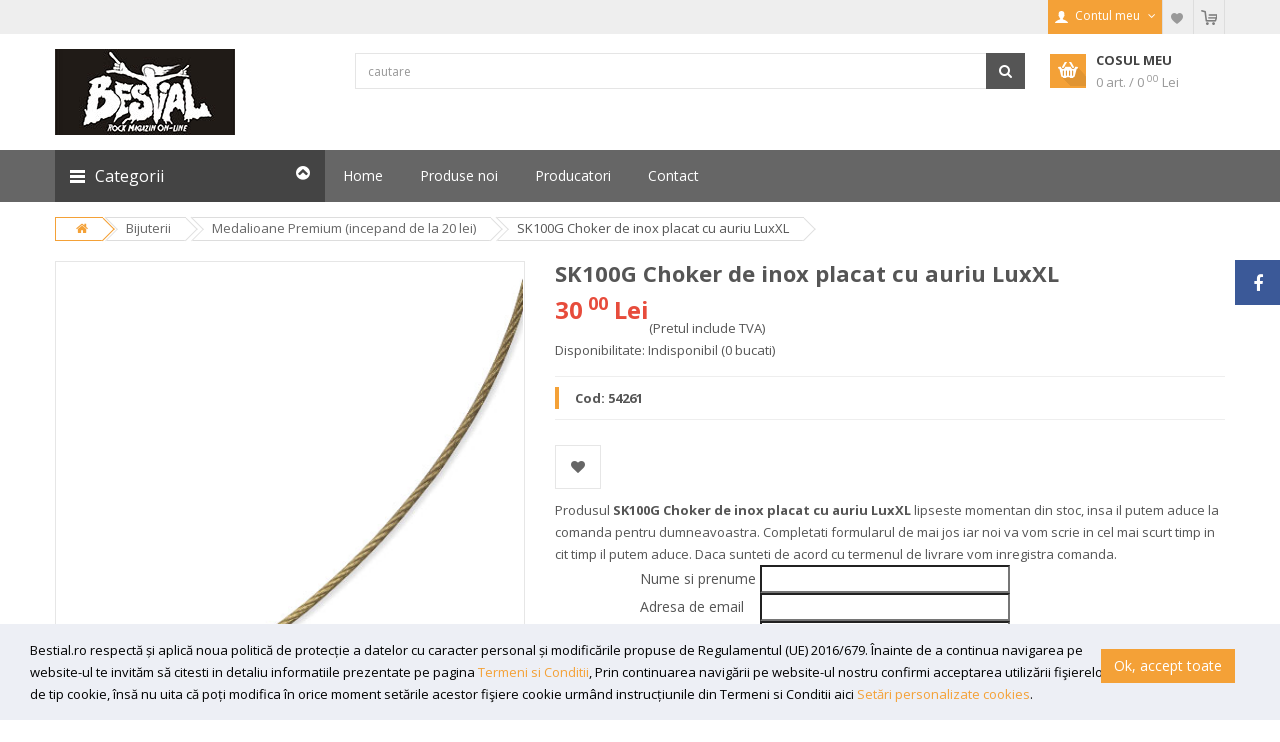

--- FILE ---
content_type: text/html; charset=UTF-8
request_url: https://www.bestial.ro/bijuterii/medalioane-premium-incepand-de-la-20-lei/sk100g-choker-de-inox-placat-cu-auriu-luxxl
body_size: 156032
content:
<!DOCTYPE html>
<html lang="en">
<head>

<title>SK100G Choker de inox placat cu auriu LuxXL - Bestial.ro</title>

<meta name='description' content='SK100G Choker de inox placat cu auriu LuxXL, bijuterii. Pret avantajos. Livrare rapida.' /><meta name='keywords' content='SK100G, Choker, de, inox, placat, cu, auriu, LuxXL, bijuterii, pret avantajos, livrare rapida' /><meta property='og:title' content='SK100G Choker de inox placat cu auriu LuxXL' />
		 <meta property='og:description' content='SK100G Choker de inox placat cu auriu LuxXL, bijuterii. Pret avantajos. Livrare rapida.' />
		 <meta property='og:image' content='https://www.bestial.ro/userfiles/produse/choker-sk100g-luxxl-stainless-steel-choker-with-plating.jpg' />
<link rel="canonical" href="https://www.bestial.ro/bijuterii/medalioane-premium-incepand-de-la-20-lei/sk100g-choker-de-inox-placat-cu-auriu-luxxl" />

<meta http-equiv="Content-Type" content="text/html; charset=utf-8" />
<meta http-equiv="Content-Language" content="ro" />


<base href="https://www.bestial.ro/" />

<meta name="rating" content="General" />
<meta name="revisit-after" content="7 days" />
     
<link rel="icon" href="favicon.ico" type="image/x-icon" />
<link rel="shortcut icon" href="favicon.ico" type="image/x-icon" />

<meta name="author" content="Creat cu Flexi Store (http://flexistore.neti.ro) - un produs Net Interaction (http://www.neti.ro)" />
<meta name="owner" content="Bestial.ro" />
<meta name="copyright" content="&copy; 2026 Bestial.ro" />
<meta name="reply-to" content="" />
<meta name="robots" content="index,follow"/>

<meta name="distribution" content="Global" />
<meta name="revisit-after" content="1 days" />
<meta name="expires" content="never" />
<meta name="rating" content="General" />
<meta name="language" content="ro" />
<meta name="geo.country" content="ro" />
<meta name="dc.language" content="ro" />


<script type="text/javascript" src="js/functions.js"></script>
<script type="text/javascript" src="themes/market/js/jquery-2.2.4.min.js"></script>
<!--<script type="text/javascript" src="js/jquery.js"></script>-->
<script type="text/javascript" src="js/kart.js"></script>
<script type="text/javascript" src="js/flash.js"></script>

<meta name="viewport" content="width=device-width, initial-scale=1.0" />
<!-- Bootstrap -->
<!--<link href="bootstrap/css/bootstrap.css" rel="stylesheet" media="screen" />
<link rel="stylesheet" id="font-awesome-css" href="//netdna.bootstrapcdn.com/font-awesome/4.0.3/css/font-awesome.css" type="text/css" media="screen" />
-->
<!--<script type="text/javascript" src="https://code.jquery.com/jquery.js"></script>
<script type="text/javascript" src="bootstrap/js/bootstrap.min.js"></script>
-->
<!--<script type="text/javascript" src="js/jquery.tools.min.js"></script>
-->
<!--<script type="text/javascript" src="http://cdn.jquerytools.org/1.2.7/full/jquery.tools.min.js"></script>-->
     
 
	<!--
	<script type="text/javascript" src="js/jquery.tools.min.tiny.js"></script>
	<!--script type="text/javascript" src="js/jquery.mousewheel.min.js"></script-->

	<!-- include LightBox -->
	<!--<link rel="stylesheet" href="css/jquery.lightbox-0.5.css" media="all" type="text/css" />

	<!-- include the Tools -->
	<!--<script type="text/javascript" src="js/jquery.lightbox-0.5.pack.js"></script>-->
<!--
<script type="text/javascript" src="js/jquery.watermarkinput.js"></script>
<script type="text/javascript" src="js/jquery.form.js"></script>
-->

<!-- Google web fonts
============================================ -->
<link href='https://fonts.googleapis.com/css?family=Open+Sans:400,700,300' rel='stylesheet' type='text/css'>

<!-- Libs CSS
============================================ -->
<link rel="stylesheet" href="themes/market/css/bootstrap/css/bootstrap.min.css">
<link href="themes/market/css/font-awesome/css/font-awesome.min.css" rel="stylesheet">
<link href="themes/market/js/datetimepicker/bootstrap-datetimepicker.min.css" rel="stylesheet">
<link href="themes/market/js/owl-carousel/owl.carousel.css" rel="stylesheet">
<link href="themes/market/css/themecss/lib.css" rel="stylesheet">
<link href="themes/market/js/jquery-ui/jquery-ui.min.css" rel="stylesheet">

<!-- Theme CSS
============================================ -->
<link href="themes/market/css/themecss/so_megamenu.css" rel="stylesheet">
<link href="themes/market/css/themecss/so-categories.css" rel="stylesheet">
<link href="themes/market/css/themecss/so-listing-tabs.css" rel="stylesheet">
<link href="themes/market/css/themecss/so-newletter-popup.css" rel="stylesheet">
<link href="themes/market/css/themecss/just_purchased_notification.css" rel=stylesheet>

<link href="themes/market/css/footer1.css" rel="stylesheet">
<link href="themes/market/css/header1.css" rel="stylesheet">
<link id="color_scheme" href="themes/market/css/theme.css" rel="stylesheet">
<link href="themes/market/css/responsive.css" rel="stylesheet">

<link rel="stylesheet" href="css/style.css?v=1.1.28" media="all" type="text/css" />

<script type='text/javascript'>
<!--
host = 'https://www.bestial.ro/';
language =  'ro';
product_details = 0;
-->
</script>


	
</head>


<body id="all" class="common-home res layout-home1">
               <!-- Global site tag (gtag.js) - Google Analytics -->
<script async src="https://www.googletagmanager.com/gtag/js?id=UA-118597271-1"></script>
<script>
  window.dataLayer = window.dataLayer || [];
  function gtag(){dataLayer.push(arguments);}
  gtag('js', new Date());

  gtag('config', 'UA-118597271-1');
</script>

<script type="text/javascript">
	(function(i,s,o,g,r,a,m){i['GoogleAnalyticsObject']=r;i[r]=i[r]||function(){
	(i[r].q=i[r].q||[]).push(arguments)},i[r].l=1*new Date();a=s.createElement(o),
	m=s.getElementsByTagName(o)[0];a.async=1;a.src=g;m.parentNode.insertBefore(a,m)
	})(window,document,'script','//www.google-analytics.com/analytics.js','ga');

	ga('create', 'UA-118597271-1', 'auto');
	ga('send', 'pageview');
</script>          
     <div id="wrapper" class="wrapper-full banners-effect-7">
     
         	<!-- Header Container  -->
     	<header id="header" class=" variantleft type_1">
     		<!-- Header Top -->
     		<div class="header-top compact-hidden">
     			<div class="container">
     				<div class="row">
     					<div class="header-top-left form-inline col-sm-6 col-xs-12 compact-hidden">
     						
     					</div>
     					<div class="header-top-right collapsed-block text-right  col-sm-6 col-xs-12 compact-hidden">
     						<h5 class="tabBlockTitle visible-xs">More<a class="expander " href="#TabBlock-1"><i class="fa fa-angle-down"></i></a></h5>
     						<div class="tabBlock" id="TabBlock-1">
     							<ul class="top-link list-inline">
     								<li class="account" id="my_account">
     									<a href="/contul-meu.html" title="Contul meu" class="btn btn-xs dropdown-toggle" data-toggle="dropdown"> <span >Contul meu</span> <span class="fa fa-angle-down"></span></a>
     									<ul id='login_info' class="dropdown-menu">
                                                       							
						<li><a href="/login.html"><i class="fa fa-pencil-square-o"></i> Login</a></li>
						<li><a href="/inregistrare.html"><i class="fa fa-user"></i> Inregistrare</a></li>
					                                                  </ul>
     								</li>
     								<li class="wishlist"><a href="/wishlist.html" id="wishlist-total" class="top-link-wishlist" title="Wishlist"><span>Wishlist</span></a></li>
                                             <li class="cart"><a href="/cos-de-cumparaturi.html" title="Cosul meu"><span >Cosul meu</span></a></li>
     							</ul>
                                   </div>
     					</div>
     				</div>
     			</div>
     		</div>
     		<!-- //Header Top -->

     		<!-- Header center -->
     		<div class="header-center left">
     			<div class="container">
     				<div class="row">
     					<!-- Logo -->
     					<div class="navbar-logo col-md-3 col-sm-12 col-xs-12">
     						<a href="https://www.bestial.ro/"><img src="images/logo.jpg" title="Bestial.ro" alt="Bestial.ro" /></a>
     					</div>
                              <!-- //end Logo -->

     					<!-- Search -->
     					<div id="sosearchpro" class="col-sm-7 search-pro">
     						<form name="form_search" id="form_search" method="post" action="/cauta.html" onsubmit="if (validateSearchFieldsPage(this)) window.location=getURL(1, 'cauta', '?search=' + this.search.value.replace(/ /g,'_').replace(/ş/g,'s').replace(/ţ/g,'t').replace(/ă/g,'a').replace(/î/g,'i').replace(/â/g,'a').replace(/[^a-zA-Z0-9/]+/g,'_')); return false;">
     							<div id="search0" class="search input-group">
     								<input class="autosearch-input form-control" type="text" value="" size="50" autocomplete="off" placeholder="cautare" name="search" alt="Search" onfocus="doFormFocus(this)" onblur="doFormBlur(this)">
     								<span class="input-group-btn">
     									<button type="submit" class="button-search btn btn-primary" name="submit_search"><i class="fa fa-search"></i></button>
     								</span>
     							</div>
     							<input type="hidden" name="route" value="product/search" />
     						</form>
						</div>
     					<!-- //end Search -->

     					<!-- Secondary menu -->
     					<div class="col-md-2 col-sm-5 col-xs-12 shopping_cart pull-right">
     						<!--cart-->
     						<div id="cart" class="btn-group btn-shopping-cart">
     							<a id="btn_kart" data-loading-text="Loading..." class="top_cart dropdown-toggle" data-toggle="dropdown">
	<div class="shopcart">
		<span class="handle pull-left"></span>
		<span class="title">Cosul meu</span>
		<p class="text-shopping-cart cart-total-full" id="kart_info_price">0 art.&nbsp;/&nbsp;0<sup><span class="text_price_zecimale"> 00</span></sup> Lei</p>
	</div>
</a>                                        
                                        
<ul class="tab-content content dropdown-menu pull-right shoppingcart-box" role="menu">
	<li class="shoppingcart-box-products">
		<div class="cart_fluid_product_head">
			<span class="cart_fluid_image text-center">Imagine</span>
			<span class="cart_fluid_name_head">Produs</span>
			<span class="cart_fluid_qty text-center hidden-xs">Cant</span>
			<span class="cart_fluid_price text-center hidden-xs">Pret</span>
			<div class="hidden-xs">&nbsp;</div>
		</div>

		<div class=""></tbody>
		</div>
	</li>

	<li>
		<div id='kitem_total' class='cart_fluid_product'>
			<div class="cart_fluid_image"><strong>TOTAL</strong></div>
			<div class="cart_fluid_name_bottom">0 products</div>
			<div class="cart_fluid_col_right_bottom text-right">0.00 Lei</div>
		</div>	
		<div class='cart_fluid_product text-right'>
			<a class="btn view-cart btn_kart_fluid" href="cos-de-cumparaturi.html" title="Cos de cumparaturi"><i class="fa fa-shopping-cart"></i>Vezi detalii cos</a>
		</div>
	</li>
</ul>     						</div>
     						<!--//cart-->
     					</div>
     				</div>

     			</div>
     		</div>
     		<!-- //Header center -->

     		<!-- Header Bottom -->
     		<div class="header-bottom">
     			<div class="container">
     				<div class="row">

     					<div class="sidebar-menu col-md-3 col-sm-6 col-xs-12 ">
     						<div class="responsive so-megamenu ">
     							<div class="so-vertical-menu no-gutter">
     								<nav class="navbar-default">  

     									<div class="container-megamenu vertical ">
     										<div id="menuHeading">
     											<div class="megamenuToogle-wrapper">
     												<div class="megamenuToogle-pattern">
     													<div class="container">
     														<div>
     															<span></span>
     															<span></span>
     															<span></span>
     														</div>
     														Categorii                             
     														<i class="fa pull-right arrow-circle fa-chevron-circle-up"></i>
     													</div>
     												</div>
     											</div>
     										</div>
     										<div class="navbar-header">
     											<button type="button" id="show-verticalmenu" data-toggle="collapse" class="navbar-toggle fa fa-list-alt">
                                                    <span style="font-size: 20px; position: relative; top: -10px;">Categorii</span>
                                                </button>
     										</div>
     										<div class="vertical-wrapper" >
     											<span id="remove-verticalmenu" class="fa fa-times"></span>
     											<div class="megamenu-pattern">
     												<div class="container">
     													<ul class="megamenu" id="nav">
<li class="item-vertical with-sub-menu hover">
                              <p class="close-menu"></p>
					     <a class="clearfix have_submenu" href='/accesorii/' id="cat405">
						     Accesorii<b class="caret"></b></a>
                              <!-- 34 --><div class="sub-menu" data-subwidth="100" >
                    <div class="content" >
                         <div class="row">
                              <div class="col-sm-12">
                                   <div class="row">
                                        <div class="col-md-4 static-menu">
                                             <div class="menu">
                                                  <ul id='subcat405' class="menu_categories"><li class=" ">
                                                                           <a class="main-menu" href='/accesorii/artizanat/' id="cat923">
                                                                                Artizanat</a></li><li class=" ">
                                                                           <a class="main-menu" href='/accesorii/backpatch-uri-superstrip-26-cm/' id="cat1027">
                                                                                Backpatch-uri superstrip (26 cm)</a></li><li class=" ">
                                                                           <a class="main-menu" href='/accesorii/backpatchuri/' id="cat970">
                                                                                Backpatchuri</a></li><li class=" ">
                                                                           <a class="main-menu" href='/accesorii/bandane-si-esarfe-accesorii/' id="cat890">
                                                                                BANDANE si Esarfe - accesorii</a></li><li class=" ">
                                                                           <a class="main-menu" href='/accesorii/br-259-355-259-ri-de-metal/' id="cat41">
                                                                                Br&#259;&#355;&#259;ri de metal</a></li><li class=" ">
                                                                           <a class="main-menu" href='/accesorii/bratari/' id="cat630">
                                                                                Bratari</a></li><li class=" ">
                                                                           <a class="main-menu" href='/accesorii/bratari-piele/' id="cat47">
                                                                                Bratari piele</a></li><li class=" ">
                                                                           <a class="main-menu" href='/accesorii/brelocuri/' id="cat79">
                                                                                Brelocuri</a></li><li class=" ">
                                                                           <a class="main-menu" href='/accesorii/brichete/' id="cat150">
                                                                                Brichete</a></li><li class=" ">
                                                                           <a class="main-menu" href='/accesorii/cani-pahare-decoratiuni-bucatarie/' id="cat899">
                                                                                Cani  /  Pahare /  Decoratiuni bucatarie</a></li><li class=" ">
                                                                           <a class="main-menu" href='/accesorii/ceasuri/' id="cat62">
                                                                                Ceasuri</a></li>
                                                                           </ul>
                                                                      </div>
                                                                 </div>

                                                                 <div class="col-md-4 static-menu">
                                                                      <div class="menu">
                                                                           <ul id='subcat405' class="menu_categories"><li class=" ">
                                                                           <a class="main-menu" href='/accesorii/cercei/' id="cat918">
                                                                                Cercei</a></li>
                                                                           </ul>
                                                                      </div>
                                                                 </div>

                                                                 <div class="col-md-4 static-menu">
                                                                      <div class="menu">
                                                                           <ul id='subcat405' class="menu_categories"><li class=" ">
                                                                           <a class="main-menu" href='/accesorii/cravate/' id="cat906">
                                                                                Cravate</a></li>
                                                                           </ul>
                                                                      </div>
                                                                 </div>

                                                                 <div class="col-md-4 static-menu">
                                                                      <div class="menu">
                                                                           <ul id='subcat405' class="menu_categories"><li class=" ">
                                                                           <a class="main-menu" href='/accesorii/curele-si-catarame/' id="cat888">
                                                                                Curele si catarame</a></li>
                                                                           </ul>
                                                                      </div>
                                                                 </div>

                                                                 <div class="col-md-4 static-menu">
                                                                      <div class="menu">
                                                                           <ul id='subcat405' class="menu_categories"><li class=" ">
                                                                           <a class="main-menu" href='/accesorii/decoratiuni-interioare/' id="cat933">
                                                                                Decoratiuni interioare</a></li>
                                                                           </ul>
                                                                      </div>
                                                                 </div>

                                                                 <div class="col-md-4 static-menu">
                                                                      <div class="menu">
                                                                           <ul id='subcat405' class="menu_categories"><li class=" ">
                                                                           <a class="main-menu" href='/accesorii/diverse-accesorii/' id="cat46">
                                                                                Diverse - accesorii</a></li>
                                                                           </ul>
                                                                      </div>
                                                                 </div>

                                                                 <div class="col-md-4 static-menu">
                                                                      <div class="menu">
                                                                           <ul id='subcat405' class="menu_categories"><li class=" ">
                                                                           <a class="main-menu" href='/accesorii/genti-borsete/' id="cat925">
                                                                                Genti  /  Borsete</a></li>
                                                                           </ul>
                                                                      </div>
                                                                 </div>

                                                                 <div class="col-md-4 static-menu">
                                                                      <div class="menu">
                                                                           <ul id='subcat405' class="menu_categories"><li class=" ">
                                                                           <a class="main-menu" href='/accesorii/insigne/' id="cat24">
                                                                                Insigne</a></li>
                                                                           </ul>
                                                                      </div>
                                                                 </div>

                                                                 <div class="col-md-4 static-menu">
                                                                      <div class="menu">
                                                                           <ul id='subcat405' class="menu_categories"><li class=" ">
                                                                           <a class="main-menu" href='/accesorii/insigne-de-metal/' id="cat532">
                                                                                Insigne de metal</a></li>
                                                                           </ul>
                                                                      </div>
                                                                 </div>

                                                                 <div class="col-md-4 static-menu">
                                                                      <div class="menu">
                                                                           <ul id='subcat405' class="menu_categories"><li class=" ">
                                                                           <a class="main-menu" href='/accesorii/lanturi-de-pantaloni/' id="cat11">
                                                                                Lanturi de pantaloni</a></li>
                                                                           </ul>
                                                                      </div>
                                                                 </div>

                                                                 <div class="col-md-4 static-menu">
                                                                      <div class="menu">
                                                                           <ul id='subcat405' class="menu_categories"><li class=" ">
                                                                           <a class="main-menu" href='/accesorii/mansete-si-manusi/' id="cat916">
                                                                                Mansete si manusi</a></li>
                                                                           </ul>
                                                                      </div>
                                                                 </div>

                                                                 <div class="col-md-4 static-menu">
                                                                      <div class="menu">
                                                                           <ul id='subcat405' class="menu_categories"><li class=" ">
                                                                           <a class="main-menu" href='/accesorii/medalioane-si-dog-tags/' id="cat907">
                                                                                MEDALIOANE si dog tags</a></li>
                                                                           </ul>
                                                                      </div>
                                                                 </div>

                                                                 <div class="col-md-4 static-menu">
                                                                      <div class="menu">
                                                                           <ul id='subcat405' class="menu_categories"><li class=" ">
                                                                           <a class="main-menu" href='/accesorii/nightmare-before-christmas/' id="cat250">
                                                                                Nightmare before Christmas</a></li>
                                                                           </ul>
                                                                      </div>
                                                                 </div>

                                                                 <div class="col-md-4 static-menu">
                                                                      <div class="menu">
                                                                           <ul id='subcat405' class="menu_categories"><li class=" ">
                                                                           <a class="main-menu" href='/accesorii/patchuri-petice-textile/' id="cat22">
                                                                                Patchuri (petice textile)</a></li>
                                                                           </ul>
                                                                      </div>
                                                                 </div>

                                                                 <div class="col-md-4 static-menu">
                                                                      <div class="menu">
                                                                           <ul id='subcat405' class="menu_categories"><li class=" ">
                                                                           <a class="main-menu" href='/accesorii/penare/' id="cat135">
                                                                                Penare</a></li>
                                                                           </ul>
                                                                      </div>
                                                                 </div>

                                                                 <div class="col-md-4 static-menu">
                                                                      <div class="menu">
                                                                           <ul id='subcat405' class="menu_categories"><li class=" ">
                                                                           <a class="main-menu" href='/accesorii/pene-pentru-chitara/' id="cat602">
                                                                                Pene pentru chitara</a></li>
                                                                           </ul>
                                                                      </div>
                                                                 </div>

                                                                 <div class="col-md-4 static-menu">
                                                                      <div class="menu">
                                                                           <ul id='subcat405' class="menu_categories"><li class=" ">
                                                                           <a class="main-menu" href='/accesorii/pernu-355-e/' id="cat67">
                                                                                Pernu&#355;e</a></li>
                                                                           </ul>
                                                                      </div>
                                                                 </div>

                                                                 <div class="col-md-4 static-menu">
                                                                      <div class="menu">
                                                                           <ul id='subcat405' class="menu_categories"><li class=" ">
                                                                           <a class="main-menu" href='/accesorii/pierce-uri/' id="cat917">
                                                                                Pierce-uri</a></li>
                                                                           </ul>
                                                                      </div>
                                                                 </div>

                                                                 <div class="col-md-4 static-menu">
                                                                      <div class="menu">
                                                                           <ul id='subcat405' class="menu_categories"><li class=" ">
                                                                           <a class="main-menu" href='/accesorii/portofele/' id="cat76">
                                                                                Portofele</a></li>
                                                                           </ul>
                                                                      </div>
                                                                 </div>

                                                                 <div class="col-md-4 static-menu">
                                                                      <div class="menu">
                                                                           <ul id='subcat405' class="menu_categories"><li class=" ">
                                                                           <a class="main-menu" href='/accesorii/rucsaci-ghiozdane/' id="cat39">
                                                                                Rucsaci  /  Ghiozdane</a></li>
                                                                           </ul>
                                                                      </div>
                                                                 </div>

                                                                 <div class="col-md-4 static-menu">
                                                                      <div class="menu">
                                                                           <ul id='subcat405' class="menu_categories"><li class=" ">
                                                                           <a class="main-menu" href='/accesorii/sireturi/' id="cat326">
                                                                                Sireturi</a></li>
                                                                           </ul>
                                                                      </div>
                                                                 </div>

                                                                 <div class="col-md-4 static-menu">
                                                                      <div class="menu">
                                                                           <ul id='subcat405' class="menu_categories"><li class=" ">
                                                                           <a class="main-menu" href='/accesorii/steaguri/' id="cat25">
                                                                                Steaguri</a></li>
                                                                           </ul>
                                                                      </div>
                                                                 </div>

                                                                 <div class="col-md-4 static-menu">
                                                                      <div class="menu">
                                                                           <ul id='subcat405' class="menu_categories"><li class=" ">
                                                                           <a class="main-menu" href='/accesorii/tatuaje-temporare/' id="cat443">
                                                                                Tatuaje temporare</a></li>
                                                                           </ul>
                                                                      </div>
                                                                 </div>

                                                                 <div class="col-md-4 static-menu">
                                                                      <div class="menu">
                                                                           <ul id='subcat405' class="menu_categories"><li class=" ">
                                                                           <a class="main-menu" href='/accesorii/zgarzi-chockere/' id="cat45">
                                                                                Zgarzi  /  Chockere</a></li>
                                                                           </ul>
                                                                      </div>
                                                                 </div>

                                                                 <div class="col-md-4 static-menu">
                                                                      <div class="menu">
                                                                           <ul id='subcat405' class="menu_categories">
                                                  </ul>
                                             </div>
                                        </div>
                                   </div>
                              </div>
                         </div>
                    </div>
               </div></li><li class="item-vertical with-sub-menu hover">
                              <p class="close-menu"></p>
					     <a class="clearfix have_submenu_active" href='/bijuterii/' id="cat835">
						     Bijuterii<b class="caret"></b></a>
                              <!-- 13 --><div class="sub-menu" data-subwidth="100" >
                    <div class="content" >
                         <div class="row">
                              <div class="col-sm-12">
                                   <div class="row">
                                        <div class="col-md-4 static-menu">
                                             <div class="menu">
                                                  <ul id='subcat835' class="menu_categories_active"><li class=" ">
                                                                           <a class="main-menu" href='/bijuterii/bratari-premium-incepand-de-la-20-lei/' id="cat897">
                                                                                Bratari  Premium (incepand de la 20 lei)</a></li><li class=" ">
                                                                           <a class="main-menu" href='/bijuterii/butoni/' id="cat886">
                                                                                Butoni</a></li><li class=" ">
                                                                           <a class="main-menu" href='/bijuterii/cercei-budget/' id="cat959">
                                                                                Cercei  Budget</a></li><li class=" ">
                                                                           <a class="main-menu" href='/bijuterii/cercei-budget-nu-se-mai-afla-in-oferta-noastra/' id="cat958">
                                                                                Cercei  Budget - Nu se mai afla in oferta noastra</a></li>
                                                                           </ul>
                                                                      </div>
                                                                 </div>

                                                                 <div class="col-md-4 static-menu">
                                                                      <div class="menu">
                                                                           <ul id='subcat835' class="menu_categories_active"><li class=" ">
                                                                           <a class="main-menu" href='/bijuterii/cercei-premium-incepand-de-la-20-lei/' id="cat904">
                                                                                Cercei Premium (incepand de la 20 lei)</a></li>
                                                                           </ul>
                                                                      </div>
                                                                 </div>

                                                                 <div class="col-md-4 static-menu">
                                                                      <div class="menu">
                                                                           <ul id='subcat835' class="menu_categories_active"><li class=" ">
                                                                           <a class="main-menu" href='/bijuterii/cutii-pentru-bijuterii/' id="cat991">
                                                                                Cutii pentru bijuterii</a></li>
                                                                           </ul>
                                                                      </div>
                                                                 </div>

                                                                 <div class="col-md-4 static-menu">
                                                                      <div class="menu">
                                                                           <ul id='subcat835' class="menu_categories_active"><li class=" ">
                                                                           <a class="main-menu" href='/bijuterii/diverse-bijuterii/' id="cat884">
                                                                                Diverse - bijuterii</a></li>
                                                                           </ul>
                                                                      </div>
                                                                 </div>

                                                                 <div class="col-md-4 static-menu">
                                                                      <div class="menu">
                                                                           <ul id='subcat835' class="menu_categories_active"><li class=" ">
                                                                           <a class="main-menu" href='/bijuterii/inele-budget/' id="cat962">
                                                                                Inele Budget</a></li>
                                                                           </ul>
                                                                      </div>
                                                                 </div>

                                                                 <div class="col-md-4 static-menu">
                                                                      <div class="menu">
                                                                           <ul id='subcat835' class="menu_categories_active"><li class=" ">
                                                                           <a class="main-menu" href='/bijuterii/inele-pentru-par-si-barba-beard-beads/' id="cat885">
                                                                                Inele pentru par si barba (beard beads)</a></li>
                                                                           </ul>
                                                                      </div>
                                                                 </div>

                                                                 <div class="col-md-4 static-menu">
                                                                      <div class="menu">
                                                                           <ul id='subcat835' class="menu_categories_active"><li class=" ">
                                                                           <a class="main-menu" href='/bijuterii/inele-premium-incepand-de-la-20-lei/' id="cat961">
                                                                                Inele Premium (incepand de la 20 lei)</a></li>
                                                                           </ul>
                                                                      </div>
                                                                 </div>

                                                                 <div class="col-md-4 static-menu">
                                                                      <div class="menu">
                                                                           <ul id='subcat835' class="menu_categories_active"><li class=" ">
                                                                           <a class="main-menu" href='/bijuterii/lanturi-pentru-gat/' id="cat1025">
                                                                                Lanturi pentru gat</a></li>
                                                                           </ul>
                                                                      </div>
                                                                 </div>

                                                                 <div class="col-md-4 static-menu">
                                                                      <div class="menu">
                                                                           <ul id='subcat835' class="menu_categories_active"><li class=" ">
                                                                           <a class="main-menu" href='/bijuterii/medalioane-deluxe-nu-se-mai-afla-in-oferta-noastra/' id="cat892">
                                                                                Medalioane DeLuxe - NU SE MAI AFLA IN OFERTA NOASTRA</a></li>
                                                                           </ul>
                                                                      </div>
                                                                 </div>

                                                                 <div class="col-md-4 static-menu">
                                                                      <div class="menu">
                                                                           <ul id='subcat835' class="menu_categories_active"><li class=" ">
                                                                           <a class="main-menu active" href='/bijuterii/medalioane-premium-incepand-de-la-20-lei/' id="cat944">
                                                                                Medalioane Premium (incepand de la 20 lei)</a></li>
                                                                           </ul>
                                                                      </div>
                                                                 </div>

                                                                 <div class="col-md-4 static-menu">
                                                                      <div class="menu">
                                                                           <ul id='subcat835' class="menu_categories_active">
                                                  </ul>
                                             </div>
                                        </div>
                                   </div>
                              </div>
                         </div>
                    </div>
               </div></li><li class="item-vertical ">
                              <p class="close-menu"></p>
					     <a class="clearfix" href='/black-friday/' id="cat1026">
						     Black Friday</a>
                              </li><li class="item-vertical with-sub-menu hover">
                              <p class="close-menu"></p>
					     <a class="clearfix have_submenu" href='/cosmetice/' id="cat908">
						     Cosmetice<b class="caret"></b></a>
                              <!-- 15 --><div class="sub-menu" data-subwidth="100" >
                    <div class="content" >
                         <div class="row">
                              <div class="col-sm-12">
                                   <div class="row">
                                        <div class="col-md-4 static-menu">
                                             <div class="menu">
                                                  <ul id='subcat908' class="menu_categories"><li class=" ">
                                                                           <a class="main-menu" href='/cosmetice/extensii-de-par/' id="cat909">
                                                                                Extensii de par</a></li><li class=" ">
                                                                           <a class="main-menu" href='/cosmetice/farduri/' id="cat910">
                                                                                Farduri</a></li><li class=" ">
                                                                           <a class="main-menu" href='/cosmetice/gel-pentru-par/' id="cat911">
                                                                                Gel pentru par</a></li><li class=" ">
                                                                           <a class="main-menu" href='/cosmetice/gene-false/' id="cat979">
                                                                                Gene false</a></li><li class=" ">
                                                                           <a class="main-menu" href='/cosmetice/rimel-colorat-pentru-par/' id="cat919">
                                                                                Rimel colorat pentru par</a></li>
                                                                           </ul>
                                                                      </div>
                                                                 </div>

                                                                 <div class="col-md-4 static-menu">
                                                                      <div class="menu">
                                                                           <ul id='subcat908' class="menu_categories"><li class=" ">
                                                                           <a class="main-menu" href='/cosmetice/rujuri/' id="cat920">
                                                                                Rujuri</a></li>
                                                                           </ul>
                                                                      </div>
                                                                 </div>

                                                                 <div class="col-md-4 static-menu">
                                                                      <div class="menu">
                                                                           <ul id='subcat908' class="menu_categories"><li class=" ">
                                                                           <a class="main-menu" href='/cosmetice/vopsele-pentru-par/' id="cat922">
                                                                                Vopsele pentru par</a></li>
                                                                           </ul>
                                                                      </div>
                                                                 </div>

                                                                 <div class="col-md-4 static-menu">
                                                                      <div class="menu">
                                                                           <ul id='subcat908' class="menu_categories"><li class=" with-sub-menu hover">
                                                                           <a class="main-menu have_submenu" href='/cosmetice/vopsele-semipermanente/' id="cat996">
                                                                                Vopsele semipermanente</a><ul id='subcat996' class="menu_categories"><li class=" ">
                                   <a class="clearfix" href='/cosmetice/vopsele-semipermanente/kit-decolorare-par/' id="cat1004">
                                        Kit decolorare par</a>
                                   </li><li class=" ">
                                   <a class="clearfix" href='/cosmetice/vopsele-semipermanente/vopsea-semipermanenta-portocalie/' id="cat1003">
                                        Vopsea semipermanenta portocalie</a>
                                   </li><li class=" ">
                                   <a class="clearfix" href='/cosmetice/vopsele-semipermanente/vopsea-semipermanenta-profesionala/' id="cat1002">
                                        Vopsea semipermanenta profesionala</a>
                                   </li><li class=" ">
                                   <a class="clearfix" href='/cosmetice/vopsele-semipermanente/vopsea-semipermanenta-verde/' id="cat1000">
                                        Vopsea semipermanenta verde</a>
                                   </li><li class=" ">
                                   <a class="clearfix" href='/cosmetice/vopsele-semipermanente/vopsea-semipermanenta-albastra/' id="cat999">
                                        Vopsea semipermanenta albastra</a>
                                   </li><li class=" ">
                                   <a class="clearfix" href='/cosmetice/vopsele-semipermanente/vopsea-semipermanenta-mov/' id="cat998">
                                        Vopsea semipermanenta mov</a>
                                   </li><li class=" ">
                                   <a class="clearfix" href='/cosmetice/vopsele-semipermanente/vopsea-semipermanenta-roz/' id="cat997">
                                        Vopsea semipermanenta roz</a>
                                   </li></ul></li>
                                                                           </ul>
                                                                      </div>
                                                                 </div>

                                                                 <div class="col-md-4 static-menu">
                                                                      <div class="menu">
                                                                           <ul id='subcat908' class="menu_categories">
                                                  </ul>
                                             </div>
                                        </div>
                                   </div>
                              </div>
                         </div>
                    </div>
               </div></li><li class="item-vertical with-sub-menu hover">
                              <p class="close-menu"></p>
					     <a class="clearfix have_submenu" href='/echipament-militar/' id="cat477">
						     Echipament Militar<b class="caret"></b></a>
                              <!-- 22 --><div class="sub-menu" data-subwidth="100" >
                    <div class="content" >
                         <div class="row">
                              <div class="col-sm-12">
                                   <div class="row">
                                        <div class="col-md-4 static-menu">
                                             <div class="menu">
                                                  <ul id='subcat477' class="menu_categories"><li class=" ">
                                                                           <a class="main-menu" href='/echipament-militar/articole-pentru-femei-echipament-militar/' id="cat994">
                                                                                Articole pentru femei - echipament militar</a></li><li class=" with-sub-menu hover">
                                                                           <a class="main-menu have_submenu" href='/echipament-militar/bocanci--echipament-militar/' id="cat932">
                                                                                Bocanci   - echipament militar</a><ul id='subcat932' class="menu_categories"><li class=" ">
                                   <a class="clearfix" href='/echipament-militar/bocanci--echipament-militar/bocanci-militari-desert/' id="cat1009">
                                        Bocanci militari desert</a>
                                   </li><li class=" ">
                                   <a class="clearfix" href='/echipament-militar/bocanci--echipament-militar/bocanci-militari-vara/' id="cat1006">
                                        Bocanci militari vara</a>
                                   </li></ul></li><li class=" ">
                                                                           <a class="main-menu" href='/echipament-militar/camasi--echipament-militar/' id="cat485">
                                                                                Camasi   - echipament militar</a></li>
                                                                           </ul>
                                                                      </div>
                                                                 </div>

                                                                 <div class="col-md-4 static-menu">
                                                                      <div class="menu">
                                                                           <ul id='subcat477' class="menu_categories"><li class=" ">
                                                                           <a class="main-menu" href='/echipament-militar/curele--echipament-militar/' id="cat482">
                                                                                Curele   - echipament militar</a></li>
                                                                           </ul>
                                                                      </div>
                                                                 </div>

                                                                 <div class="col-md-4 static-menu">
                                                                      <div class="menu">
                                                                           <ul id='subcat477' class="menu_categories"><li class=" ">
                                                                           <a class="main-menu" href='/echipament-militar/cutite-si-bricege/' id="cat993">
                                                                                Cutite si bricege</a></li>
                                                                           </ul>
                                                                      </div>
                                                                 </div>

                                                                 <div class="col-md-4 static-menu">
                                                                      <div class="menu">
                                                                           <ul id='subcat477' class="menu_categories"><li class=" ">
                                                                           <a class="main-menu" href='/echipament-militar/diverse--echipament-militar/' id="cat492">
                                                                                Diverse   - echipament militar</a></li>
                                                                           </ul>
                                                                      </div>
                                                                 </div>

                                                                 <div class="col-md-4 static-menu">
                                                                      <div class="menu">
                                                                           <ul id='subcat477' class="menu_categories"><li class=" ">
                                                                           <a class="main-menu" href='/echipament-militar/genti-si-rucsaci--echipament-militar/' id="cat486">
                                                                                Genti si rucsaci   - echipament militar</a></li>
                                                                           </ul>
                                                                      </div>
                                                                 </div>

                                                                 <div class="col-md-4 static-menu">
                                                                      <div class="menu">
                                                                           <ul id='subcat477' class="menu_categories"><li class=" ">
                                                                           <a class="main-menu" href='/echipament-militar/jachete-si-veste--echipament-militar/' id="cat930">
                                                                                Jachete si veste   - echipament militar</a></li>
                                                                           </ul>
                                                                      </div>
                                                                 </div>

                                                                 <div class="col-md-4 static-menu">
                                                                      <div class="menu">
                                                                           <ul id='subcat477' class="menu_categories"><li class=" ">
                                                                           <a class="main-menu" href='/echipament-militar/manusi--echipament-militar/' id="cat490">
                                                                                Manusi   - echipament militar</a></li>
                                                                           </ul>
                                                                      </div>
                                                                 </div>

                                                                 <div class="col-md-4 static-menu">
                                                                      <div class="menu">
                                                                           <ul id='subcat477' class="menu_categories"><li class=" ">
                                                                           <a class="main-menu" href='/echipament-militar/medalii-grade-insemne-militare/' id="cat990">
                                                                                Medalii, grade, insemne militare</a></li>
                                                                           </ul>
                                                                      </div>
                                                                 </div>

                                                                 <div class="col-md-4 static-menu">
                                                                      <div class="menu">
                                                                           <ul id='subcat477' class="menu_categories"><li class=" ">
                                                                           <a class="main-menu" href='/echipament-militar/outdoor--echipament-militar/' id="cat784">
                                                                                Outdoor   - echipament militar</a></li>
                                                                           </ul>
                                                                      </div>
                                                                 </div>

                                                                 <div class="col-md-4 static-menu">
                                                                      <div class="menu">
                                                                           <ul id='subcat477' class="menu_categories"><li class=" with-sub-menu hover">
                                                                           <a class="main-menu have_submenu" href='/echipament-militar/pantaloni--echipament-militar/' id="cat479">
                                                                                Pantaloni   - echipament militar</a><ul id='subcat479' class="menu_categories"><li class=" ">
                                   <a class="clearfix" href='/echipament-militar/pantaloni--echipament-militar/pantaloni-camuflaj-barbati/' id="cat1022">
                                        Pantaloni camuflaj barbati</a>
                                   </li><li class=" ">
                                   <a class="clearfix" href='/echipament-militar/pantaloni--echipament-militar/pantaloni-camuflaj/' id="cat1020">
                                        Pantaloni camuflaj</a>
                                   </li></ul></li>
                                                                           </ul>
                                                                      </div>
                                                                 </div>

                                                                 <div class="col-md-4 static-menu">
                                                                      <div class="menu">
                                                                           <ul id='subcat477' class="menu_categories"><li class=" ">
                                                                           <a class="main-menu" href='/echipament-militar/placute-id--echipament-militar/' id="cat491">
                                                                                Placute ID   - echipament militar</a></li>
                                                                           </ul>
                                                                      </div>
                                                                 </div>

                                                                 <div class="col-md-4 static-menu">
                                                                      <div class="menu">
                                                                           <ul id='subcat477' class="menu_categories"><li class=" ">
                                                                           <a class="main-menu" href='/echipament-militar/portofele--echipament-militar/' id="cat489">
                                                                                Portofele   - echipament militar</a></li>
                                                                           </ul>
                                                                      </div>
                                                                 </div>

                                                                 <div class="col-md-4 static-menu">
                                                                      <div class="menu">
                                                                           <ul id='subcat477' class="menu_categories"><li class=" ">
                                                                           <a class="main-menu" href='/echipament-militar/second-hand--echipament-militar/' id="cat698">
                                                                                Second-hand   - echipament militar</a></li>
                                                                           </ul>
                                                                      </div>
                                                                 </div>

                                                                 <div class="col-md-4 static-menu">
                                                                      <div class="menu">
                                                                           <ul id='subcat477' class="menu_categories"><li class=" ">
                                                                           <a class="main-menu" href='/echipament-militar/sepci-si-caciuli--echipament-militar/' id="cat481">
                                                                                Sepci si caciuli   - echipament militar</a></li>
                                                                           </ul>
                                                                      </div>
                                                                 </div>

                                                                 <div class="col-md-4 static-menu">
                                                                      <div class="menu">
                                                                           <ul id='subcat477' class="menu_categories"><li class=" ">
                                                                           <a class="main-menu" href='/echipament-militar/sweaters-echipament-militar/' id="cat952">
                                                                                Sweaters  - echipament militar</a></li>
                                                                           </ul>
                                                                      </div>
                                                                 </div>

                                                                 <div class="col-md-4 static-menu">
                                                                      <div class="menu">
                                                                           <ul id='subcat477' class="menu_categories"><li class=" ">
                                                                           <a class="main-menu" href='/echipament-militar/tricouri--echipament-militar/' id="cat484">
                                                                                Tricouri   - echipament militar</a></li>
                                                                           </ul>
                                                                      </div>
                                                                 </div>

                                                                 <div class="col-md-4 static-menu">
                                                                      <div class="menu">
                                                                           <ul id='subcat477' class="menu_categories">
                                                  </ul>
                                             </div>
                                        </div>
                                   </div>
                              </div>
                         </div>
                    </div>
               </div></li><li class="item-vertical with-sub-menu hover">
                              <p class="close-menu"></p>
					     <a class="clearfix have_submenu" href='/imbracaminte/' id="cat402">
						     Imbracaminte<b class="caret"></b></a>
                              <!-- 23 --><div class="sub-menu" data-subwidth="100" >
                    <div class="content" >
                         <div class="row">
                              <div class="col-sm-12">
                                   <div class="row">
                                        <div class="col-md-4 static-menu">
                                             <div class="menu">
                                                  <ul id='subcat402' class="menu_categories"><li class=" ">
                                                                           <a class="main-menu" href='/imbracaminte/caciuli-si-sepci/' id="cat898">
                                                                                Caciuli si sepci</a></li><li class=" ">
                                                                           <a class="main-menu" href='/imbracaminte/camasi/' id="cat695">
                                                                                Camasi</a></li><li class=" ">
                                                                           <a class="main-menu" href='/imbracaminte/chilotei-si-ciorapi-dama-sosete-unisex/' id="cat905">
                                                                                Chilotei si ciorapi dama /  Sosete unisex</a></li><li class=" ">
                                                                           <a class="main-menu" href='/imbracaminte/fulare/' id="cat38">
                                                                                Fulare</a></li><li class=" ">
                                                                           <a class="main-menu" href='/imbracaminte/fuste-si-rochii/' id="cat509">
                                                                                Fuste si Rochii</a></li><li class=" ">
                                                                           <a class="main-menu" href='/imbracaminte/girlie-uri-bluze/' id="cat893">
                                                                                Girlie-uri / Bluze</a></li><li class=" ">
                                                                           <a class="main-menu" href='/imbracaminte/girlies-import-uk/' id="cat140">
                                                                                Girlies import UK</a></li><li class=" ">
                                                                           <a class="main-menu" href='/imbracaminte/hanorace/' id="cat7">
                                                                                Hanorace</a></li>
                                                                           </ul>
                                                                      </div>
                                                                 </div>

                                                                 <div class="col-md-4 static-menu">
                                                                      <div class="menu">
                                                                           <ul id='subcat402' class="menu_categories"><li class=" ">
                                                                           <a class="main-menu" href='/imbracaminte/jachete-veste-pulovere/' id="cat914">
                                                                                Jachete /  Veste  /  Pulovere</a></li>
                                                                           </ul>
                                                                      </div>
                                                                 </div>

                                                                 <div class="col-md-4 static-menu">
                                                                      <div class="menu">
                                                                           <ul id='subcat402' class="menu_categories"><li class=" ">
                                                                           <a class="main-menu" href='/imbracaminte/long-sleeve-uri/' id="cat61">
                                                                                Long Sleeve-uri</a></li>
                                                                           </ul>
                                                                      </div>
                                                                 </div>

                                                                 <div class="col-md-4 static-menu">
                                                                      <div class="menu">
                                                                           <ul id='subcat402' class="menu_categories"><li class=" ">
                                                                           <a class="main-menu" href='/imbracaminte/longsleeves-smartass-longsleeves-cu-inscriptii-funny/' id="cat967">
                                                                                Longsleeves Smartass (Longsleeves  cu INSCRIPTII FUNNY)</a></li>
                                                                           </ul>
                                                                      </div>
                                                                 </div>

                                                                 <div class="col-md-4 static-menu">
                                                                      <div class="menu">
                                                                           <ul id='subcat402' class="menu_categories"><li class=" with-sub-menu hover">
                                                                           <a class="main-menu have_submenu" href='/imbracaminte/maieuri/' id="cat926">
                                                                                Maieuri</a><ul id='subcat926' class="menu_categories"><li class=" ">
                                   <a class="clearfix" href='/imbracaminte/maieuri/maieu-barbatesc/' id="cat947">
                                        Maieu barbatesc</a>
                                   </li><li class=" with-sub-menu hover">
                                   <a class="clearfix have_submenu" href='/imbracaminte/maieuri/maieu-dama-si-top-uri-vara/' id="cat945">
                                        Maieu dama si top-uri vara<b class="caret"></b></a>
                                   <ul id='subcat945' class="menu_categories"><li class=" ">
                                   <a class="clearfix" href='/imbracaminte/maieuri/maieu-dama-si-top-uri-vara/maieu-dama-si-top-uri-vara-produse-in-stoc/' id="cat946">
                                        Maieu dama si top-uri vara - Produse IN STOC</a>
                                   </li></ul></li></ul></li>
                                                                           </ul>
                                                                      </div>
                                                                 </div>

                                                                 <div class="col-md-4 static-menu">
                                                                      <div class="menu">
                                                                           <ul id='subcat402' class="menu_categories"><li class=" ">
                                                                           <a class="main-menu" href='/imbracaminte/pantaloni/' id="cat438">
                                                                                Pantaloni</a></li>
                                                                           </ul>
                                                                      </div>
                                                                 </div>

                                                                 <div class="col-md-4 static-menu">
                                                                      <div class="menu">
                                                                           <ul id='subcat402' class="menu_categories"><li class=" ">
                                                                           <a class="main-menu" href='/imbracaminte/pijamale/' id="cat968">
                                                                                Pijamale</a></li>
                                                                           </ul>
                                                                      </div>
                                                                 </div>

                                                                 <div class="col-md-4 static-menu">
                                                                      <div class="menu">
                                                                           <ul id='subcat402' class="menu_categories"><li class=" ">
                                                                           <a class="main-menu" href='/imbracaminte/tricouri-smartass-t-shirts-cu-inscriptii-funny/' id="cat942">
                                                                                Tricouri  Smartass  (T-shirts cu inscriptii FUNNY)</a></li>
                                                                           </ul>
                                                                      </div>
                                                                 </div>

                                                                 <div class="col-md-4 static-menu">
                                                                      <div class="menu">
                                                                           <ul id='subcat402' class="menu_categories"><li class=" with-sub-menu hover">
                                                                           <a class="main-menu have_submenu" href='/imbracaminte/tricouri-cu-formatii/' id="cat2">
                                                                                Tricouri cu formatii</a><ul id='subcat2' class="menu_categories"><li class=" ">
                                   <a class="clearfix" href='/imbracaminte/tricouri-cu-formatii/tricou-pink-floyd/' id="cat1013">
                                        Tricou Pink Floyd</a>
                                   </li><li class=" ">
                                   <a class="clearfix" href='/imbracaminte/tricouri-cu-formatii/tricouri-rock-barbati/' id="cat1012">
                                        Tricouri rock barbati</a>
                                   </li></ul></li>
                                                                           </ul>
                                                                      </div>
                                                                 </div>

                                                                 <div class="col-md-4 static-menu">
                                                                      <div class="menu">
                                                                           <ul id='subcat402' class="menu_categories"><li class=" ">
                                                                           <a class="main-menu" href='/imbracaminte/tricouri-cu-formatii-romanesti/' id="cat927">
                                                                                Tricouri cu formatii romanesti</a></li>
                                                                           </ul>
                                                                      </div>
                                                                 </div>

                                                                 <div class="col-md-4 static-menu">
                                                                      <div class="menu">
                                                                           <ul id='subcat402' class="menu_categories"><li class=" ">
                                                                           <a class="main-menu" href='/imbracaminte/tricouri-cu-imprimeuri-diverse/' id="cat4">
                                                                                Tricouri cu imprimeuri diverse</a></li>
                                                                           </ul>
                                                                      </div>
                                                                 </div>

                                                                 <div class="col-md-4 static-menu">
                                                                      <div class="menu">
                                                                           <ul id='subcat402' class="menu_categories"><li class=" ">
                                                                           <a class="main-menu" href='/imbracaminte/tricouri-si-hanorace-neimprimate/' id="cat887">
                                                                                Tricouri si hanorace neimprimate</a></li>
                                                                           </ul>
                                                                      </div>
                                                                 </div>

                                                                 <div class="col-md-4 static-menu">
                                                                      <div class="menu">
                                                                           <ul id='subcat402' class="menu_categories">
                                                  </ul>
                                             </div>
                                        </div>
                                   </div>
                              </div>
                         </div>
                    </div>
               </div></li><li class="item-vertical with-sub-menu hover">
                              <p class="close-menu"></p>
					     <a class="clearfix have_submenu" href='/incaltaminte/' id="cat551">
						     Incaltaminte<b class="caret"></b></a>
                              <!-- 3 --><div class="sub-menu" data-subwidth="30" >
                    <div class="content" >
                         <div class="row">
                              <div class="col-sm-12">
                                   <div class="row">
                                        <div class="col-md-12 static-menu">
                                             <div class="menu">
                                                  <ul id='subcat551' class="menu_categories"><li class=" ">
                                                                           <a class="main-menu" href='/incaltaminte/bocanci/' id="cat894">
                                                                                Bocanci</a></li><li class=" ">
                                                                           <a class="main-menu" href='/incaltaminte/pantofi/' id="cat924">
                                                                                Pantofi</a></li><li class=" ">
                                                                           <a class="main-menu" href='/incaltaminte/tenisi/' id="cat912">
                                                                                Tenisi</a></li>
                                                  </ul>
                                             </div>
                                        </div>
                                   </div>
                              </div>
                         </div>
                    </div>
               </div></li><li class="item-vertical with-sub-menu hover">
                              <p class="close-menu"></p>
					     <a class="clearfix have_submenu" href='/masti-acoperitori-faciale/' id="cat982">
						     Masti (acoperitori faciale)<b class="caret"></b></a>
                              <!-- 3 --><div class="sub-menu" data-subwidth="30" >
                    <div class="content" >
                         <div class="row">
                              <div class="col-sm-12">
                                   <div class="row">
                                        <div class="col-md-12 static-menu">
                                             <div class="menu">
                                                  <ul id='subcat982' class="menu_categories"><li class=" ">
                                                                           <a class="main-menu" href='/masti-acoperitori-faciale/aparatoare/' id="cat984">
                                                                                Aparatoare</a></li><li class=" ">
                                                                           <a class="main-menu" href='/masti-acoperitori-faciale/esarfe-si-bandane/' id="cat985">
                                                                                Esarfe si bandane</a></li><li class=" ">
                                                                           <a class="main-menu" href='/masti-acoperitori-faciale/masti-de-bumbac/' id="cat983">
                                                                                Masti de bumbac</a></li>
                                                  </ul>
                                             </div>
                                        </div>
                                   </div>
                              </div>
                         </div>
                    </div>
               </div></li><li class="item-vertical with-sub-menu hover">
                              <p class="close-menu"></p>
					     <a class="clearfix have_submenu" href='/muzica/' id="cat407">
						     Muzica<b class="caret"></b></a>
                              <!-- 4 --><div class="sub-menu" data-subwidth="30" >
                    <div class="content" >
                         <div class="row">
                              <div class="col-sm-12">
                                   <div class="row">
                                        <div class="col-md-12 static-menu">
                                             <div class="menu">
                                                  <ul id='subcat407' class="menu_categories"><li class=" ">
                                                                           <a class="main-menu" href='/muzica/casete-audio/' id="cat900">
                                                                                Casete audio</a></li><li class=" ">
                                                                           <a class="main-menu" href='/muzica/cd-uri/' id="cat901">
                                                                                CD-uri</a></li><li class=" ">
                                                                           <a class="main-menu" href='/muzica/discuri-vinil-lp-uri/' id="cat593">
                                                                                Discuri vinil (LP-uri)</a></li><li class=" ">
                                                                           <a class="main-menu" href='/muzica/dvduri/' id="cat57">
                                                                                DVDuri</a></li>
                                                  </ul>
                                             </div>
                                        </div>
                                   </div>
                              </div>
                         </div>
                    </div>
               </div></li><li class="item-vertical with-sub-menu hover">
                              <p class="close-menu"></p>
					     <a class="clearfix have_submenu" href='/oferte-speciale-reduceri/' id="cat875">
						     OFERTE SPECIALE - REDUCERI<b class="caret"></b></a>
                              <!-- 3 --><div class="sub-menu" data-subwidth="30" >
                    <div class="content" >
                         <div class="row">
                              <div class="col-sm-12">
                                   <div class="row">
                                        <div class="col-md-12 static-menu">
                                             <div class="menu">
                                                  <ul id='subcat875' class="menu_categories"><li class=" ">
                                                                           <a class="main-menu" href='/oferte-speciale-reduceri/brelocuri-oferte-speciale/' id="cat951">
                                                                                Brelocuri - oferte speciale</a></li><li class=" ">
                                                                           <a class="main-menu" href='/oferte-speciale-reduceri/cercei-oferte-speciale/' id="cat943">
                                                                                Cercei - oferte speciale</a></li><li class=" ">
                                                                           <a class="main-menu" href='/oferte-speciale-reduceri/patchuri-petice-textile-oferte-speciale/' id="cat941">
                                                                                Patchuri (petice textile) - oferte speciale</a></li>
                                                  </ul>
                                             </div>
                                        </div>
                                   </div>
                              </div>
                         </div>
                    </div>
               </div></li><li class="item-vertical with-sub-menu hover">
                              <p class="close-menu"></p>
					     <a class="clearfix have_submenu" href='/produse-cu-50-discount-sau-chiar-mai-mult/' id="cat1028">
						     Produse cu 50 % discount sau chiar mai mult<b class="caret"></b></a>
                              <!-- 1 --><div class="sub-menu" data-subwidth="30" >
                    <div class="content" >
                         <div class="row">
                              <div class="col-sm-12">
                                   <div class="row">
                                        <div class="col-md-12 static-menu">
                                             <div class="menu">
                                                  <ul id='subcat1028' class="menu_categories"><li class=" ">
                                                                           <a class="main-menu" href='/produse-cu-50-discount-sau-chiar-mai-mult/jachete-militare-50-discount/' id="cat1029">
                                                                                Jachete militare - 50% discount</a></li>
                                                  </ul>
                                             </div>
                                        </div>
                                   </div>
                              </div>
                         </div>
                    </div>
               </div></li><li class="item-vertical with-sub-menu hover">
                              <p class="close-menu"></p>
					     <a class="clearfix have_submenu" href='/produse-pentru-copii/' id="cat895">
						     Produse pentru copii<b class="caret"></b></a>
                              <!-- 3 --><div class="sub-menu" data-subwidth="30" >
                    <div class="content" >
                         <div class="row">
                              <div class="col-sm-12">
                                   <div class="row">
                                        <div class="col-md-12 static-menu">
                                             <div class="menu">
                                                  <ul id='subcat895' class="menu_categories"><li class=" ">
                                                                           <a class="main-menu" href='/produse-pentru-copii/body-uri-bebelusi/' id="cat896">
                                                                                Body-uri bebelusi</a></li><li class=" ">
                                                                           <a class="main-menu" href='/produse-pentru-copii/echipament-militar/' id="cat992">
                                                                                Echipament militar</a></li><li class=" ">
                                                                           <a class="main-menu" href='/produse-pentru-copii/tricouri-si-hanorace-copii/' id="cat921">
                                                                                Tricouri si Hanorace copii</a></li>
                                                  </ul>
                                             </div>
                                        </div>
                                   </div>
                              </div>
                         </div>
                    </div>
               </div></li><li class="item-vertical with-sub-menu hover">
                              <p class="close-menu"></p>
					     <a class="clearfix have_submenu" href='/publicatii/' id="cat408">
						     Publicatii<b class="caret"></b></a>
                              <!-- 5 --><div class="sub-menu" data-subwidth="30" >
                    <div class="content" >
                         <div class="row">
                              <div class="col-sm-12">
                                   <div class="row">
                                        <div class="col-md-12 static-menu">
                                             <div class="menu">
                                                  <ul id='subcat408' class="menu_categories"><li class=" ">
                                                                           <a class="main-menu" href='/publicatii/c-259-r-355-i/' id="cat43">
                                                                                C&#259;r&#355;i</a></li><li class=" ">
                                                                           <a class="main-menu" href='/publicatii/c-259-r-355-i-po-351-tale/' id="cat94">
                                                                                C&#259;r&#355;i po&#351;tale</a></li><li class=" ">
                                                                           <a class="main-menu" href='/publicatii/postere/' id="cat40">
                                                                                Postere</a></li><li class=" ">
                                                                           <a class="main-menu" href='/publicatii/reviste/' id="cat12">
                                                                                Reviste</a></li><li class=" ">
                                                                           <a class="main-menu" href='/publicatii/stickere/' id="cat86">
                                                                                Stickere</a></li>
                                                  </ul>
                                             </div>
                                        </div>
                                   </div>
                              </div>
                         </div>
                    </div>
               </div></li></ul> 
     												</div>
     											</div>
     										</div>
     									</div>
     								</nav>
     							</div>
     						</div>

     					</div>

     					<!-- Main menu -->
     					<div class="megamenu-hori header-bottom-right  col-md-9 col-sm-6 col-xs-12 ">
     						<div class="responsive so-megamenu ">
     							<nav class="navbar-default">
     								<div class=" container-megamenu  horizontal">
     									<div class="navbar-header">
     										<button type="button" id="show-megamenu" data-toggle="collapse" class="navbar-toggle" style="max-height: 35px">
     											<span class="icon-bar"></span>
     											<span class="icon-bar"></span>
     											<span class="icon-bar"></span>
                                                <span style="font-size: 20px; position: relative; top: -18px; padding-left: 30px; color: #B1B1B1">Categorii</span>
     										</button>
     									</div>

     									<div class="megamenu-wrapper">
     										<span id="remove-megamenu" class="fa fa-times"></span>
     										<div class="megamenu-pattern">
     											<div class="container">
     												<ul class="megamenu " data-transition="slide" data-animationtime="250">
     													<li class="hidden-md">
     														<p class="close-menu"></p>
     														<a href="https://www.bestial.ro/" class="clearfix">
     															<strong>Home</strong>
                                                                           </a>
     													</li>
                                                                      <!--
                                                                      <li class="hidden-md">
                                                                           <p class="close-menu"></p>
                                                                           <a href="/promotii.html" class="clearfix">
                                                                                <strong>Reduceri</strong>
                                                                           </a>
                                                                      </li>
                                                                      -->
                                                                      <li class="hidden-md">
                                                                           <p class="close-menu"></p>
                                                                           <a href="/produse-noi.html" class="clearfix">
                                                                                <strong>Produse noi</strong>
                                                                           </a>
                                                                      </li>
                                                                      
                                                                      <li class="hidden-md">
                                                                           <p class="close-menu"></p>
                                                                           <a href="/producatori.html" class="clearfix">
                                                                                <strong>Producatori</strong>
                                                                           </a>
                                                                      </li>

                                                                      <li class="hidden-md">
                                                                           <p class="close-menu"></p>
                                                                           <a href="/contact.html" class="clearfix">
                                                                                <strong>Contact</strong>
                                                                           </a>
                                                                      </li>
     												</ul>
     											</div>
     										</div>
     									</div>
     								</div>
     							</nav>
     						</div>
     					</div>
     					<!-- //end Main menu -->
     				</div>
     			</div>
     		</div>
     		<!-- Navbar switcher -->
     		<!-- //end Navbar switcher -->
     	</header>
     	<!-- //Header Container  -->


	    			<!-- Main Container  -->
		<div class="main-container container">
		
			<ul class="breadcrumb"><ul class="breadcrumb">
				<li><a href='https://www.bestial.ro/'><i class="fa fa-home"></i></a></li><li><a href='bijuterii/'>Bijuterii</a></li>  <li><a href='bijuterii/medalioane-premium-incepand-de-la-20-lei/'>Medalioane Premium (incepand de la 20 lei)</a></li> 
				<li id="active">SK100G Choker de inox placat cu auriu LuxXL</li>
			</ul></ul>
	
			<div class="row">
				<div id="content" class="col-sm-12">  
			
								     
      

<div class="product_details" itemscope itemtype="http://schema.org/Product">
	<span itemprop="productID" content="54261" class="hidden">54261</span>
	<span itemprop="sku" content="54261" class="hidden">54261</span>
	<span itemprop="url" content="https://www.bestial.ro//bijuterii/medalioane-premium-incepand-de-la-20-lei/sk100g-choker-de-inox-placat-cu-auriu-luxxl" class="hidden">https://www.bestial.ro//bijuterii/medalioane-premium-incepand-de-la-20-lei/sk100g-choker-de-inox-placat-cu-auriu-luxxl</span>

	<div class="product-view row">
		<div class="left-content-product col-lg-12 col-xs-12">
			<div class="row">
				<div class="content-product-left class-honizol col-lg-5 col-md-6 col-sm-6 col-xs-12 ">
					<div id="tableProductImages">
						<div class="large-image" id="product_image">
							<img itemprop="image" class="product-image-zoom img-responsive" src="image.php?image=/userfiles/produse/choker-sk100g-luxxl-stainless-steel-choker-with-plating.jpg" data-zoom-image="image.php?image=/userfiles/produse/choker-sk100g-luxxl-stainless-steel-choker-with-plating.jpg" title="SK100G Choker de inox placat cu auriu LuxXL" alt="SK100G Choker de inox placat cu auriu LuxXL">
						</div>

												
						<div style="display:none;" id="thumb-slider" class="owl-theme owl-loaded owl-drag full_slider gallery_images"><a data-index="0" data-image="userfiles/produse/choker-sk100g-luxxl-stainless-steel-choker-with-plating.jpg" title="SK100G Choker de inox placat cu auriu LuxXL - image 1" class="img thumbnail">
                      					<img src="image.php?image=/userfiles/produse/choker-sk100g-luxxl-stainless-steel-choker-with-plating.jpg&width=80&height=80&cropratio=1:1" alt="SK100G Choker de inox placat cu auriu LuxXL - image 1" title="SK100G Choker de inox placat cu auriu LuxXL - image 1" />
                      				</a></div>   
			          </div>

					<div class="fb-like" data-href="https://www.facebook.com/BestialRecords/" data-layout="standard" data-action="like" data-size="small" data-show-faces="false" data-share="true"></div>	 
				</div>
			
				<div class="content-product-right col-lg-7 col-md-6 col-sm-6 col-xs-12">
					<div id="productName" class="title-product">
						<h1 itemprop="name">SK100G Choker de inox placat cu auriu LuxXL</h1>
					</div>

					<div id="shortDescription"></div>

					<div class="productPriceBox product-label form-group">
						<div class="product_page_price price" itemprop="offers" itemscope="" itemtype="http://schema.org/Offer">
							<span itemprop="url" content="https://www.bestial.ro//bijuterii/medalioane-premium-incepand-de-la-20-lei/sk100g-choker-de-inox-placat-cu-auriu-luxxl" class="hidden">https://www.bestial.ro//bijuterii/medalioane-premium-incepand-de-la-20-lei/sk100g-choker-de-inox-placat-cu-auriu-luxxl</span>
							<span itemprop="priceCurrency" content="RON" class="hidden">RON</span>
							<span itemprop="price" content="30" class="hidden">30</span>
							<meta itemprop="availability" content="http://schema.org/OutOfStock" />

							<span class="price-new">30<sup><span class="text_price_zecimale"> 00</span></sup> <span class="text_price_currency">Lei</span></span>
													</div>
						
						<br/>
						<span class="productPriceDetails">(Pretul include TVA)</span>    	

						<br clear="all" />
						<div id="productStatus" class="stock">
							<span id="productStatusLabel">Disponibilitate:</span> 
							<span id="productStatusValue" class="">Indisponibil</span>
							<span>(0 bucati)</span>						</div>
					</div>

					<div class="product-box-desc">
						<div class="inner-box-desc">
							<div class="model" id="productBarcode">
								<span id="productBarcodeLabel">Cod:</span> 
								<span id="productBarcodeValue" itemprop="mpn">54261</span>
							</div>
							
								 
						</div>
					</div>

					<div id="product">
						<div class="form-group box-info-product">
							<div id="filter_atribut_boxes">
												            
				            		<!--
							    	<div class='rel_details54261' id='rel_details54261'>
								    <div id='popup_containerkart54261' class='popup_containerkart' >
								        <div id='popupkart54261' class='wideboxkart'>
								                <div class="wideboxkart" >
	<div class="kart_box">
		<div class='float:right: width:50px;' style='text-align: right;' id='close_popupkart54261'></div>
		<div class='widebox_content_text_kart' id='popup_contentkart54261'></div>
	</div>
</div>								        </div>
								    </div>  
								</div>

								<div class='rel_wishlist54261' id='rel_wishlist54261'>
								    <div id='popup_containerwishlist54261' class='popup_containerwishlist' >
								        <div id='popupwishlist54261' class='wideboxwishlist'>
								                <div class="wideboxwishlist" >
	<div class="wishlist_box">
		<div class='float:right: width:50px;' style='text-align: right;' id='close_popupwishlist54261'></div>
		<div class='widebox_content_text_wishlist' id='popup_contentwishlist54261'></div>
	</div>
</div>								        </div>
								    </div>  
								</div>
								-->
							</div>

								
				          </div>
						
						<div class="form-group box-info-product">
							<div id="attributes_stock_warning" class="productAtributs"></div>
							
											               
								
								<div class="cart">
																	</div>

								 
								<div class="add-to-links wish_comp">
									<ul class="blank list-inline">
										<li class="wishlist">
											<a class="icon btn-adauga-in-wishlist-details" data-toggle="tooltip" title="" onclick="addToWishlist(54261, 1, 'SK100G Choker de inox placat cu auriu LuxXL', 'image.php?image=/userfiles/produse/choker-sk100g-luxxl-stainless-steel-choker-with-plating.jpg&amp;width=100&amp;height=100&amp;cropration=1:1', '/bijuterii/medalioane-premium-incepand-de-la-20-lei/sk100g-choker-de-inox-placat-cu-auriu-luxxl');" data-original-title="Adauga wishlist">
												<i class="fa fa-heart"></i>
											</a>
										</li>
									</ul>
								</div>
								
								
				                              	<div id="variant_box_54261" class="product_order_box">
		                              				Produsul <b>SK100G Choker de inox placat cu auriu LuxXL</b> 
												lipseste momentan din stoc, insa il putem aduce la comanda pentru dumneavoastra.  
												Completati formularul de mai jos iar noi va vom scrie in cel mai scurt timp in cit timp il putem aduce. 
												Daca sunteti de acord cu termenul de livrare vom inregistra comanda.

												<form id="form_order_54261" action="" method="post" enctype="multipart/form-data">
													<input type="hidden" name="save_request_order" value="1" />
													<input type="hidden" name="product_id" value="54261" />
													<input type="hidden" name="atribute_id" value="-1" />

													<table width="500" align="center" cellpadding="5"  >

													<tr>
													  <td align="left" width="120" style="font-size:14px">Nume si prenume</td>
													  <td align="left" >
												             <input type="text" name="user_name" value="" style="width:250px" />
													  </td>
													</tr>

													<tr>
													  <td align="left" style="font-size:14px">Adresa de email</td>
													  <td align="left">
												             <input type="text" name="user_email" value="" style="width:250px" />
													  </td>
													</tr>

													<tr>
													  <td align="left" style="font-size:14px">Telefon</td>
													  <td align="left">
												             <input type="text" name="user_phone" value="" style="width:250px" />
													  </td>
													</tr>

													<tr>
													  <td align="left" style="font-size:14px">Adresa</td>
													  <td align="left">
												             <input type="text" name="user_adresa" value="" style="width:250px" />
													  </td>
												    	</tr>


												    
												    	<tr>
												       <td align="left" style="font-size:14px">Versiune dorita</td>
												       <td align="left">
												           <b>SK100G Choker de inox placat cu auriu LuxXL</b>
												       </td>
												    	</tr>
												    

												    	<tr>
												       <td align="left" style="font-size:14px">Cantitatea dorita</td>
												       <td align="left">
											                  <input type="text" name="cantitate" value="1" style="width:50px" />
												       </td>
												    	</tr>

                                                        <tr>
                                                            <td align="left" style="font-size:14px">Cantitatea dorita</td>
                                                            <td align="left">
                                                                <label for="captchamodal" class="control-label">Anti-spam: <span style='color: #f00;'>*</span></label><br/>
                                                
                                                
                                                                <div class="g-recaptcha" data-sitekey="6Ldl30sUAAAAABb06A4yM5tsJLscmm_jKOOqXUfa"></div>
                                                                    <script type="text/javascript" src="https://www.google.com/recaptcha/api.js?hl=ro"></script>
                                                                </div>
                                                            </td>
                                                        </tr>
                                                        
												    	<tr>
											            	<td>
											            	</td>

											            	<td>
												              <br/>
												              <button id="submit_rezerva_cantitate_54261" name="submit_rezerva_cantitate" class="addtocart_details_button btn btn-mega btn-lg">Trimite cererea</button>&nbsp;&nbsp;

												             
											            	</td>
												    	</tr>

												  	</table>
												</form>
		                              			</div>	
														<!--
		                         <div class="col-md-12" id="product_details_delivery_text">
																Cost de livrare 20 RON.
								Detalii de livrare						          <a href="/livrare.html" title="Detalii de livrare" target="_blank">aici</a>.	
							</div>
							-->
							<br/>
							<br/>
							<div style="float:left; margin: -3px 5px 5px 5px;">
								<a href="https://twitter.com/home?status=SK100G Choker de inox placat cu auriu LuxXL https://www.bestial.ro//bijuterii/medalioane-premium-incepand-de-la-20-lei/sk100g-choker-de-inox-placat-cu-auriu-luxxl" onclick="pageTracker._trackEvent('Recomandare twitter', '{$anunt.anunt_titlu}', 'Produs');" target="_blank">
									<img src="images/icon_twitter.gif" alt="Trimite pe Twitter" title="Trimite pe Twitter">
								</a>
							</div>		  
							<div  style="float: left;">
								<iframe src="https://www.facebook.com/plugins/like.php?href=https://www.bestial.ro//bijuterii/medalioane-premium-incepand-de-la-20-lei/sk100g-choker-de-inox-placat-cu-auriu-luxxl&layout=standard&show_faces=false&action=like&colorscheme=light" scrolling="no" frameborder="0" style="border:none; overflow:hidden; width:290px; height:20px; color:#fff" allowTransparency="false"></iframe>
							</div>

						</div>
						
					</div>
					<!-- end box info product -->
				</div>
	          </div>
		</div>
	</div>
			
     <!-- Product Tabs -->
	<div class="producttab ">
		<div class="tabsslider  col-xs-12">
			<ul class="nav nav-tabs">
				<li class="active"><a data-toggle="tab" href="#tab-description">Descriere</a></li>
				<li class="item_nonactive"><a data-toggle="tab" href="#tab-review">Comentarii recente</a></li>
				<li class="item_nonactive"><a data-toggle="tab" href="#tab-delivery">Mod de livrare</a></li>
				<li class="item_nonactive"><a data-toggle="tab" href="#tab-payments">Efectuarea platii</a></li>
			</ul>
			<div class="tab-content col-xs-12">
				<div id="tab-description" class="tab-pane fade active in" itemprop="description">
					<p>
	<strong>SK100G Choker de inox placat cu auriu LuxXL</strong></p>
<p>
	Product information "LuxXL stainless steel choker with plating"<br />
	collection:  LuxXL basics<br />
	material:    stainless steel gold plated with bayonet closure<br />
	size:            ca. 0,1 x 42,5 cm</p>
	
				      
				</div>

				<div id="tab-review" class="tab-pane fade">
									    <h4 class="left_side_title6">Comentarii recente:</h4>
				    <br clear="all" />
				    <div id='new_review'></div>
					
											<div id='left_content_detalii_prod_mesaje'>
							<em>Nu a fost adaugat inca niciun comentariu</em>
						</div>
										
										
					<br/><br/>
					
					Adauga comentariu:
											<em>Pentru a putea posta un comentariu, trebuie sa fiti autentificat ca utilizator Bestial.ro</em>
						<br/>
						<br/>
						<div style="overflow:hidden;">
							 <div class="content_page">
 	<div class="row">
		<div class="col-sm-4">
		 	<h1 class="content_page_title">Autentificare</h1>

			<br clear="all" />

			<form name='login_form' action='/bijuterii/medalioane-premium-incepand-de-la-20-lei/sk100g-choker-de-inox-placat-cu-auriu-luxxl' method='post'>
				<input type='hidden' name='login' value='1' />
				<input type='hidden' name='urlpage' value='/bijuterii/medalioane-premium-incepand-de-la-20-lei/sk100g-choker-de-inox-placat-cu-auriu-luxxl' />				
							
				<div class="form-group">
					<label for='username'>Utilizator / Adresa E-mail:</label>
					<input name="username" id="username" class="form-control" maxlength="60" type="text" size="20" />
				</div>

				<div class="form-group">
					<label for='password'>Parola:</label>
					<input name="password" id="password" class="form-control" maxlength="60" type="password" size="20" />
				</div>
				
				<div class="form-group">
					<br/>
					<label for='autologin'> 
						<input name="autologin" id="autologin" type="checkbox" />
						Intrare automata in cont de pe acest calculator					</label>
				</div>
			
				<input name="Login" class="btn btn_version2 btn_login" type="submit" value="Logare" />
				&nbsp;&nbsp;<a href="resetare-parola.html" class="text_grey">Ai uitat parola?</a>
			
	          	<br/><br/>
	               Nu aveti inca un cont pe Bestial.ro? 
	               <br clear="all" />
	               <a class="btn btn_version2 btn_register" href='inregistrare.html' >Inregistrare</a>
		        	
			</form>
		</div>
	</div>
</div>						</div>	
										
					<br/>
	
				</div>

				<div id="tab-delivery" class="tab-pane fade">
				     <p>
	Livrarea se poate face</p>
<p>
	&nbsp;</p>
<ul>
	<li>
		Prin Fan Courier (taxa 20 lei) &ndash; livrare &icirc;n 1-2 zile lucrătoare</li>
	<li>
		Prin Sameday Curier (taxa 20 lei) - livrare &icirc;n 1-2 zile lucrătoare</li>
	<li>
		Prin Sameday Easybox (taxa 15 lei) - livrare &icirc;n 1-2 zile lucrătoare</li>
	<li>
		Direct &icirc;n magazin (taxă 0 lei) &ndash; pentru clienții care pot veni la magazin după produse</li>
</ul>
<p>
	In caz ca alegeti plata cu cardul, transportul costa &nbsp;<strong>17 lei.</strong></p>
<p>
	După ce ați finalizat comanda noi vă contactăm c&acirc;t de rapid posibil (&icirc;n timpul programului de lucru). După ce confirmați comanda, vom trimite coletul după cum ați specificat (Sameday, Fan Courier , iar pentru clienții din Timișoara comanda se poate ridica din magazin).</p>
<p>
	Comenzile făcute &icirc;n zilele lucrătoare de luni p&acirc;nă vineri p&acirc;nă la ora 12 se trimit &icirc;n aceeași zi.&nbsp; Cele făcute după ora 12 se trimit in a doua zi lucrătoare.</p>
                    </div>
			
				<div id="tab-payments" class="tab-pane fade">
					<p>
	Plata se poate face :</p>
<p>
	- la primirea coletului (sistem ramburs)</p>
<p>
	- cu cardul (la finalizarea comenzii)</p>
<p>
	&nbsp;</p>
				</div>	
			</div>
		</div>
	</div>

	<!-- 
     <div class="row">
		<div class="col-md-12">
               <div id="manufacturerLink" style="float:left;">
                   	<span style="float:left;">Producator:
                   	<a href="" target="_blank">ECHT</a></span><br/>                       <div class="detalii_prod_link">
                            <table cellpadding="0" cellspacing="0" border="0" width="122">
                                <tr><td height="74" width="122" valign="middle" align="center">
                            
                             <a href="/producatori/echt-18.html">
                                    <img src="image.php?image=/images/noimage.jpg&width=122&height=74" alt="ECHT" border="0" align="middle" /></a>    
                                </a>  
                                </td></tr>
                            </table>
                       </div>
               </div>
          </div> 
     </div>
     --> 
    
</div>

<script type='text/javascript'>
	$( document ).ready(function() {
		$('.large-image').magnificPopup({
			items: [
				{src: 'userfiles/produse/choker-sk100g-luxxl-stainless-steel-choker-with-plating.jpg' },
			],
			gallery: { enabled: true, preload: [0,2] },
			type: 'image',
			mainClass: 'mfp-fade',
			callbacks: {
				open: function() {
					
					var activeIndex = parseInt($('#thumb-slider .img.active').attr('data-index'));
					var magnificPopup = $.magnificPopup.instance;
					magnificPopup.goTo(activeIndex);
				}
			}
		});
	});
</script>
	<!-- Related Products -->
	<div class="related titleLine products-list grid module ">
		<h3 class="modtitle">Produse Asemanatoare</h3>
		<div class="releate-products">
										<div class="product-layout"> 
			 		<div class="product product-item-container" id="product_promo52933">
							

	<div class='rel52933' id='rel52933'> 
	    	<div id='popup_containerkart52933' class='popup_containerkart' >
	        	<div id='popupkart52933' class='wideboxkart'>
	        		<div class="wideboxkart" >
	<div class="kart_box">
		<div class='float:right: width:50px;' style='text-align: right;' id='close_popupkart52933'></div>
		<div class='widebox_content_text_kart' id='popup_contentkart52933'></div>
	</div>
</div>	        	</div>
	    	</div>  
    	</div>  

	<div class="left-block">
		<div class="product-image-container second_img product_img">
			<a class="product_img_princ" href="/bijuterii/medalioane-premium-incepand-de-la-20-lei/pp506-medalion-pink-floyd-dark-side-prism-pendant">
				<img class="img-responsive" data-src="image.php?image=/userfiles/produse/pandantiv-pp506-pink-floyd-dark-side-prism-pendant.jpg&amp;width=400&amp;height=400&amp;cropration=1:1" src="image.php?image=/userfiles/produse/pandantiv-pp506-pink-floyd-dark-side-prism-pendant.jpg&amp;width=400&amp;height=400&amp;cropration=1:1" alt="PP506 Medalion Pink Floyd: Dark Side, prism  Pendant" title="PP506 Medalion Pink Floyd: Dark Side, prism  Pendant" />
									<img class="img-responsive img_0" data-src="image.php?image=/userfiles/produse/pandantiv-pp506-pink-floyd-dark-side-prism-pendant-1551944437.jpg&amp;width=400&amp;height=400&amp;cropration=1:1" src="image.php?image=/userfiles/produse/pandantiv-pp506-pink-floyd-dark-side-prism-pendant-1551944437.jpg&amp;width=400&amp;height=400&amp;cropration=1:1" alt="PP506 Medalion Pink Floyd: Dark Side, prism  Pendant" title="PP506 Medalion Pink Floyd: Dark Side, prism  Pendant" />
							</a>	
		
			        	
		</div>	
	</div>

	<div class="right-block">
		<div class="caption">
			<div class="product_name">
				<h4><a href="/bijuterii/medalioane-premium-incepand-de-la-20-lei/pp506-medalion-pink-floyd-dark-side-prism-pendant" title="PP506 Medalion Pink Floyd: Dark Side, prism  Pendant">PP506 Medalion Pink Floyd: Dark Side, prism  Pendant</a></h4>
			</div>

			<!--
			<div class="product_barcode">
				Cod: 
				52933			</div>
			-->     	

			<div class="price">
				<!--<span class="priceLabelList">Pret:</span>-->
				<span class="price-new priceValue">109<sup><span class="text_price_zecimale"> 00</span></sup> <span class="text_price_currency">Lei</span></span>
				
							     	<span class="price-old priceValueDiscount"></span> 
							</div>
		</div>

		<div class="button-group">
												<input type="hidden" value="1" name="qty52933" id="qty52933" />                           
					
					<button class="addToCart" type="button" data-toggle="tooltip" onclick="addToCart((0 > 0 ? (clicked == true ? cod : $('#varianta').val()) : '52933'), 52933,  1 ); $('#rel52933').css('position', 'relative'); openStatus('Adauga produs', 'kart_ajax.php', '', '', 52933, ''); return false;" title='Adauga in cos'><i class="fa fa-shopping-cart"></i> <span class="hidden-xs">Adauga in cos</span></button>
								
			
			<button class="wishlist" type="button" data-toggle="tooltip" title="Add to Wish List" onclick="wishlist.add('42');"><i class="fa fa-heart"></i></button>
		</div>
	</div>

	
	
	
	
					 		</div>
			 	</div>
										<div class="product-layout"> 
			 		<div class="product product-item-container" id="product_promo46174">
							

	<div class='rel46174' id='rel46174'> 
	    	<div id='popup_containerkart46174' class='popup_containerkart' >
	        	<div id='popupkart46174' class='wideboxkart'>
	        		<div class="wideboxkart" >
	<div class="kart_box">
		<div class='float:right: width:50px;' style='text-align: right;' id='close_popupkart46174'></div>
		<div class='widebox_content_text_kart' id='popup_contentkart46174'></div>
	</div>
</div>	        	</div>
	    	</div>  
    	</div>  

	<div class="left-block">
		<div class="product-image-container second_img product_img">
			<a class="product_img_princ" href="/bijuterii/medalioane-premium-incepand-de-la-20-lei/p784-pandantiv-m-era-luna-evil-clown">
				<img class="img-responsive" data-src="image.php?image=/userfiles/produse/produse_b6bf2b4f5654bfdabd9137f87914875c.jpg&amp;width=400&amp;height=400&amp;cropration=1:1" src="image.php?image=/userfiles/produse/produse_b6bf2b4f5654bfdabd9137f87914875c.jpg&amp;width=400&amp;height=400&amp;cropration=1:1" alt="P784 Pandantiv M era Luna Evil Clown" title="P784 Pandantiv M era Luna Evil Clown" />
									<img class="img-responsive img_0" data-src="image.php?image=/userfiles/produse/pandantiv-p784-m-era-luna-evil-clown-1539327213.jpg&amp;width=400&amp;height=400&amp;cropration=1:1" src="image.php?image=/userfiles/produse/pandantiv-p784-m-era-luna-evil-clown-1539327213.jpg&amp;width=400&amp;height=400&amp;cropration=1:1" alt="P784 Pandantiv M era Luna Evil Clown" title="P784 Pandantiv M era Luna Evil Clown" />
							</a>	
		
			        	
		</div>	
	</div>

	<div class="right-block">
		<div class="caption">
			<div class="product_name">
				<h4><a href="/bijuterii/medalioane-premium-incepand-de-la-20-lei/p784-pandantiv-m-era-luna-evil-clown" title="P784 Pandantiv M era Luna Evil Clown">P784 Pandantiv M era Luna Evil Clown</a></h4>
			</div>

			<!--
			<div class="product_barcode">
				Cod: 
				46174			</div>
			-->     	

			<div class="price">
				<!--<span class="priceLabelList">Pret:</span>-->
				<span class="price-new priceValue">78<sup><span class="text_price_zecimale"> 00</span></sup> <span class="text_price_currency">Lei</span></span>
				
							     	<span class="price-old priceValueDiscount"></span> 
							</div>
		</div>

		<div class="button-group">
												<a class="btn_details addToCart" href="/bijuterii/medalioane-premium-incepand-de-la-20-lei/p784-pandantiv-m-era-luna-evil-clown">detalii</a>
								
			
			<button class="wishlist" type="button" data-toggle="tooltip" title="Add to Wish List" onclick="wishlist.add('42');"><i class="fa fa-heart"></i></button>
		</div>
	</div>

	
	
	
	
					 		</div>
			 	</div>
										<div class="product-layout"> 
			 		<div class="product product-item-container" id="product_promo53446">
							

	<div class='rel53446' id='rel53446'> 
	    	<div id='popup_containerkart53446' class='popup_containerkart' >
	        	<div id='popupkart53446' class='wideboxkart'>
	        		<div class="wideboxkart" >
	<div class="kart_box">
		<div class='float:right: width:50px;' style='text-align: right;' id='close_popupkart53446'></div>
		<div class='widebox_content_text_kart' id='popup_contentkart53446'></div>
	</div>
</div>	        	</div>
	    	</div>  
    	</div>  

	<div class="left-block">
		<div class="product-image-container second_img product_img">
			<a class="product_img_princ" href="/bijuterii/medalioane-premium-incepand-de-la-20-lei/sk5502-pandantiv-de-inox-wing-with-rose">
				<img class="img-responsive" data-src="image.php?image=/userfiles/produse/pandantiv-sk5502-etnox-pendant-wing-with-rose-stainless-steel.jpg&amp;width=400&amp;height=400&amp;cropration=1:1" src="image.php?image=/userfiles/produse/pandantiv-sk5502-etnox-pendant-wing-with-rose-stainless-steel.jpg&amp;width=400&amp;height=400&amp;cropration=1:1" alt="SK5502 Pandantiv de inox Wing with rose" title="SK5502 Pandantiv de inox Wing with rose" />
									<img class="img-responsive img_0" data-src="image.php?image=/userfiles/produse/pandantiv-sk5502-etnox-pendant-wing-with-rose-stainless-steel.jpg&amp;width=400&amp;height=400&amp;cropration=1:1" src="image.php?image=/userfiles/produse/pandantiv-sk5502-etnox-pendant-wing-with-rose-stainless-steel.jpg&amp;width=400&amp;height=400&amp;cropration=1:1" alt="SK5502 Pandantiv de inox Wing with rose" title="SK5502 Pandantiv de inox Wing with rose" />
							</a>	
		
			        	
		</div>	
	</div>

	<div class="right-block">
		<div class="caption">
			<div class="product_name">
				<h4><a href="/bijuterii/medalioane-premium-incepand-de-la-20-lei/sk5502-pandantiv-de-inox-wing-with-rose" title="SK5502 Pandantiv de inox Wing with rose">SK5502 Pandantiv de inox Wing with rose</a></h4>
			</div>

			<!--
			<div class="product_barcode">
				Cod: 
				53446			</div>
			-->     	

			<div class="price">
				<!--<span class="priceLabelList">Pret:</span>-->
				<span class="price-new priceValue">33<sup><span class="text_price_zecimale"> 00</span></sup> <span class="text_price_currency">Lei</span></span>
				
							     	<span class="price-old priceValueDiscount"></span> 
							</div>
		</div>

		<div class="button-group">
												<a class="btn_details addToCart" href="/bijuterii/medalioane-premium-incepand-de-la-20-lei/sk5502-pandantiv-de-inox-wing-with-rose">detalii</a>
								
			
			<button class="wishlist" type="button" data-toggle="tooltip" title="Add to Wish List" onclick="wishlist.add('42');"><i class="fa fa-heart"></i></button>
		</div>
	</div>

	
	
	
	
					 		</div>
			 	</div>
										<div class="product-layout"> 
			 		<div class="product product-item-container" id="product_promo51531">
							

	<div class='rel51531' id='rel51531'> 
	    	<div id='popup_containerkart51531' class='popup_containerkart' >
	        	<div id='popupkart51531' class='wideboxkart'>
	        		<div class="wideboxkart" >
	<div class="kart_box">
		<div class='float:right: width:50px;' style='text-align: right;' id='close_popupkart51531'></div>
		<div class='widebox_content_text_kart' id='popup_contentkart51531'></div>
	</div>
</div>	        	</div>
	    	</div>  
    	</div>  

	<div class="left-block">
		<div class="product-image-container second_img product_img">
			<a class="product_img_princ" href="/bijuterii/medalioane-premium-incepand-de-la-20-lei/k2217-colier-de-argint-pentagrame-cu-zirconiu">
				<img class="img-responsive" data-src="image.php?image=/userfiles/produse/k2217-colier-de-argint-pentagrame-cu-zirconiu.jpg&amp;width=400&amp;height=400&amp;cropration=1:1" src="image.php?image=/userfiles/produse/k2217-colier-de-argint-pentagrame-cu-zirconiu.jpg&amp;width=400&amp;height=400&amp;cropration=1:1" alt="K2217 Colier de argint Pentagrame cu zirconiu" title="K2217 Colier de argint Pentagrame cu zirconiu" />
									<img class="img-responsive img_0" data-src="image.php?image=/userfiles/produse/k2217-colier-de-argint-pentagrame-cu-zirconiu.jpg&amp;width=400&amp;height=400&amp;cropration=1:1" src="image.php?image=/userfiles/produse/k2217-colier-de-argint-pentagrame-cu-zirconiu.jpg&amp;width=400&amp;height=400&amp;cropration=1:1" alt="K2217 Colier de argint Pentagrame cu zirconiu" title="K2217 Colier de argint Pentagrame cu zirconiu" />
							</a>	
		
			        	
		</div>	
	</div>

	<div class="right-block">
		<div class="caption">
			<div class="product_name">
				<h4><a href="/bijuterii/medalioane-premium-incepand-de-la-20-lei/k2217-colier-de-argint-pentagrame-cu-zirconiu" title="K2217 Colier de argint Pentagrame cu zirconiu">K2217 Colier de argint Pentagrame cu zirconiu</a></h4>
			</div>

			<!--
			<div class="product_barcode">
				Cod: 
				51531			</div>
			-->     	

			<div class="price">
				<!--<span class="priceLabelList">Pret:</span>-->
				<span class="price-new priceValue">72<sup><span class="text_price_zecimale"> 00</span></sup> <span class="text_price_currency">Lei</span></span>
				
							     	<span class="price-old priceValueDiscount"></span> 
							</div>
		</div>

		<div class="button-group">
												<input type="hidden" value="1" name="qty51531" id="qty51531" />                           
					
					<button class="addToCart" type="button" data-toggle="tooltip" onclick="addToCart((0 > 0 ? (clicked == true ? cod : $('#varianta').val()) : '51531'), 51531,  1 ); $('#rel51531').css('position', 'relative'); openStatus('Adauga produs', 'kart_ajax.php', '', '', 51531, ''); return false;" title='Adauga in cos'><i class="fa fa-shopping-cart"></i> <span class="hidden-xs">Adauga in cos</span></button>
								
			
			<button class="wishlist" type="button" data-toggle="tooltip" title="Add to Wish List" onclick="wishlist.add('42');"><i class="fa fa-heart"></i></button>
		</div>
	</div>

	
	
	
	
					 		</div>
			 	</div>
										<div class="product-layout"> 
			 		<div class="product product-item-container" id="product_promo52918">
							

	<div class='rel52918' id='rel52918'> 
	    	<div id='popup_containerkart52918' class='popup_containerkart' >
	        	<div id='popupkart52918' class='wideboxkart'>
	        		<div class="wideboxkart" >
	<div class="kart_box">
		<div class='float:right: width:50px;' style='text-align: right;' id='close_popupkart52918'></div>
		<div class='widebox_content_text_kart' id='popup_contentkart52918'></div>
	</div>
</div>	        	</div>
	    	</div>  
    	</div>  

	<div class="left-block">
		<div class="product-image-container second_img product_img">
			<a class="product_img_princ" href="/bijuterii/medalioane-premium-incepand-de-la-20-lei/p751-pandantiv-geistalon-pendant">
				<img class="img-responsive" data-src="image.php?image=/userfiles/produse/pandantiv-p751-geistalon-pendant.jpg&amp;width=400&amp;height=400&amp;cropration=1:1" src="image.php?image=/userfiles/produse/pandantiv-p751-geistalon-pendant.jpg&amp;width=400&amp;height=400&amp;cropration=1:1" alt="P751 Pandantiv Geistalon Pendant" title="P751 Pandantiv Geistalon Pendant" />
									<img class="img-responsive img_0" data-src="image.php?image=/userfiles/produse/pandantiv-p751-geistalon-pendant-1551870577.jpg&amp;width=400&amp;height=400&amp;cropration=1:1" src="image.php?image=/userfiles/produse/pandantiv-p751-geistalon-pendant-1551870577.jpg&amp;width=400&amp;height=400&amp;cropration=1:1" alt="P751 Pandantiv Geistalon Pendant" title="P751 Pandantiv Geistalon Pendant" />
							</a>	
		
			        	
		</div>	
	</div>

	<div class="right-block">
		<div class="caption">
			<div class="product_name">
				<h4><a href="/bijuterii/medalioane-premium-incepand-de-la-20-lei/p751-pandantiv-geistalon-pendant" title="P751 Pandantiv Geistalon Pendant">P751 Pandantiv Geistalon Pendant</a></h4>
			</div>

			<!--
			<div class="product_barcode">
				Cod: 
				52918			</div>
			-->     	

			<div class="price">
				<!--<span class="priceLabelList">Pret:</span>-->
				<span class="price-new priceValue">170<sup><span class="text_price_zecimale"> 00</span></sup> <span class="text_price_currency">Lei</span></span>
				
							     	<span class="price-old priceValueDiscount"></span> 
							</div>
		</div>

		<div class="button-group">
												<a class="btn_details addToCart" href="/bijuterii/medalioane-premium-incepand-de-la-20-lei/p751-pandantiv-geistalon-pendant">detalii</a>
								
			
			<button class="wishlist" type="button" data-toggle="tooltip" title="Add to Wish List" onclick="wishlist.add('42');"><i class="fa fa-heart"></i></button>
		</div>
	</div>

	
	
	
	
					 		</div>
			 	</div>
										<div class="product-layout"> 
			 		<div class="product product-item-container" id="product_promo50659">
							

	<div class='rel50659' id='rel50659'> 
	    	<div id='popup_containerkart50659' class='popup_containerkart' >
	        	<div id='popupkart50659' class='wideboxkart'>
	        		<div class="wideboxkart" >
	<div class="kart_box">
		<div class='float:right: width:50px;' style='text-align: right;' id='close_popupkart50659'></div>
		<div class='widebox_content_text_kart' id='popup_contentkart50659'></div>
	</div>
</div>	        	</div>
	    	</div>  
    	</div>  

	<div class="left-block">
		<div class="product-image-container second_img product_img">
			<a class="product_img_princ" href="/bijuterii/medalioane-premium-incepand-de-la-20-lei/k2211-pandantiv-de-argint-tree-of-life-cu-zirconiu">
				<img class="img-responsive" data-src="image.php?image=/userfiles/produse/produse_3be65457c85e26abb0916031c220062c.jpg&amp;width=400&amp;height=400&amp;cropration=1:1" src="image.php?image=/userfiles/produse/produse_3be65457c85e26abb0916031c220062c.jpg&amp;width=400&amp;height=400&amp;cropration=1:1" alt="K2211 Pandantiv de argint Tree of Life cu zirconiu" title="K2211 Pandantiv de argint Tree of Life cu zirconiu" />
									<img class="img-responsive img_0" data-src="image.php?image=/userfiles/produse/produse_3be65457c85e26abb0916031c220062c.jpg&amp;width=400&amp;height=400&amp;cropration=1:1" src="image.php?image=/userfiles/produse/produse_3be65457c85e26abb0916031c220062c.jpg&amp;width=400&amp;height=400&amp;cropration=1:1" alt="K2211 Pandantiv de argint Tree of Life cu zirconiu" title="K2211 Pandantiv de argint Tree of Life cu zirconiu" />
							</a>	
		
			        	
		</div>	
	</div>

	<div class="right-block">
		<div class="caption">
			<div class="product_name">
				<h4><a href="/bijuterii/medalioane-premium-incepand-de-la-20-lei/k2211-pandantiv-de-argint-tree-of-life-cu-zirconiu" title="K2211 Pandantiv de argint Tree of Life cu zirconiu">K2211 Pandantiv de argint Tree of Life cu zirconiu</a></h4>
			</div>

			<!--
			<div class="product_barcode">
				Cod: 
				50659			</div>
			-->     	

			<div class="price">
				<!--<span class="priceLabelList">Pret:</span>-->
				<span class="price-new priceValue">78<sup><span class="text_price_zecimale"> 00</span></sup> <span class="text_price_currency">Lei</span></span>
				
							     	<span class="price-old priceValueDiscount"></span> 
							</div>
		</div>

		<div class="button-group">
												<input type="hidden" value="1" name="qty50659" id="qty50659" />                           
					
					<button class="addToCart" type="button" data-toggle="tooltip" onclick="addToCart((0 > 0 ? (clicked == true ? cod : $('#varianta').val()) : '50659'), 50659,  1 ); $('#rel50659').css('position', 'relative'); openStatus('Adauga produs', 'kart_ajax.php', '', '', 50659, ''); return false;" title='Adauga in cos'><i class="fa fa-shopping-cart"></i> <span class="hidden-xs">Adauga in cos</span></button>
								
			
			<button class="wishlist" type="button" data-toggle="tooltip" title="Add to Wish List" onclick="wishlist.add('42');"><i class="fa fa-heart"></i></button>
		</div>
	</div>

	
	
	
	
					 		</div>
			 	</div>
										<div class="product-layout"> 
			 		<div class="product product-item-container" id="product_promo61199">
							

	<div class='rel61199' id='rel61199'> 
	    	<div id='popup_containerkart61199' class='popup_containerkart' >
	        	<div id='popupkart61199' class='wideboxkart'>
	        		<div class="wideboxkart" >
	<div class="kart_box">
		<div class='float:right: width:50px;' style='text-align: right;' id='close_popupkart61199'></div>
		<div class='widebox_content_text_kart' id='popup_contentkart61199'></div>
	</div>
</div>	        	</div>
	    	</div>  
    	</div>  

	<div class="left-block">
		<div class="product-image-container second_img product_img">
			<a class="product_img_princ" href="/bijuterii/medalioane-premium-incepand-de-la-20-lei/k4011-pandantiv-de-argint-black-spider">
				<img class="img-responsive" data-src="image.php?image=/userfiles/produse/k4011-pandantiv-de-argint-black-spider.jpg&amp;width=400&amp;height=400&amp;cropration=1:1" src="image.php?image=/userfiles/produse/k4011-pandantiv-de-argint-black-spider.jpg&amp;width=400&amp;height=400&amp;cropration=1:1" alt="K4011 Pandantiv de argint Black Spider" title="K4011 Pandantiv de argint Black Spider" />
									<img class="img-responsive img_0" data-src="image.php?image=/userfiles/produse/k4011-pandantiv-de-argint-black-spider.jpg&amp;width=400&amp;height=400&amp;cropration=1:1" src="image.php?image=/userfiles/produse/k4011-pandantiv-de-argint-black-spider.jpg&amp;width=400&amp;height=400&amp;cropration=1:1" alt="K4011 Pandantiv de argint Black Spider" title="K4011 Pandantiv de argint Black Spider" />
							</a>	
		
			        	
		</div>	
	</div>

	<div class="right-block">
		<div class="caption">
			<div class="product_name">
				<h4><a href="/bijuterii/medalioane-premium-incepand-de-la-20-lei/k4011-pandantiv-de-argint-black-spider" title="K4011 Pandantiv de argint Black Spider">K4011 Pandantiv de argint Black Spider</a></h4>
			</div>

			<!--
			<div class="product_barcode">
				Cod: 
				61199			</div>
			-->     	

			<div class="price">
				<!--<span class="priceLabelList">Pret:</span>-->
				<span class="price-new priceValue">75<sup><span class="text_price_zecimale"> 00</span></sup> <span class="text_price_currency">Lei</span></span>
				
							     	<span class="price-old priceValueDiscount"></span> 
							</div>
		</div>

		<div class="button-group">
												<input type="hidden" value="1" name="qty61199" id="qty61199" />                           
					
					<button class="addToCart" type="button" data-toggle="tooltip" onclick="addToCart((0 > 0 ? (clicked == true ? cod : $('#varianta').val()) : '61199'), 61199,  1 ); $('#rel61199').css('position', 'relative'); openStatus('Adauga produs', 'kart_ajax.php', '', '', 61199, ''); return false;" title='Adauga in cos'><i class="fa fa-shopping-cart"></i> <span class="hidden-xs">Adauga in cos</span></button>
								
			
			<button class="wishlist" type="button" data-toggle="tooltip" title="Add to Wish List" onclick="wishlist.add('42');"><i class="fa fa-heart"></i></button>
		</div>
	</div>

	
	
	
	
					 		</div>
			 	</div>
										<div class="product-layout"> 
			 		<div class="product product-item-container" id="product_promo53755">
							

	<div class='rel53755' id='rel53755'> 
	    	<div id='popup_containerkart53755' class='popup_containerkart' >
	        	<div id='popupkart53755' class='wideboxkart'>
	        		<div class="wideboxkart" >
	<div class="kart_box">
		<div class='float:right: width:50px;' style='text-align: right;' id='close_popupkart53755'></div>
		<div class='widebox_content_text_kart' id='popup_contentkart53755'></div>
	</div>
</div>	        	</div>
	    	</div>  
    	</div>  

	<div class="left-block">
		<div class="product-image-container second_img product_img">
			<a class="product_img_princ" href="/bijuterii/medalioane-premium-incepand-de-la-20-lei/k1017-pandantiv-de-argint-ravens-of-odin">
				<img class="img-responsive" data-src="image.php?image=/userfiles/produse/pandantiv-k1017-etnox-pendant-ravens-of-odin-925-silver.jpg&amp;width=400&amp;height=400&amp;cropration=1:1" src="image.php?image=/userfiles/produse/pandantiv-k1017-etnox-pendant-ravens-of-odin-925-silver.jpg&amp;width=400&amp;height=400&amp;cropration=1:1" alt="K1017 Pandantiv de argint - Ravens of Odin" title="K1017 Pandantiv de argint - Ravens of Odin" />
									<img class="img-responsive img_0" data-src="image.php?image=/userfiles/produse/pandantiv-k1017-etnox-pendant-ravens-of-odin-925-silver.jpg&amp;width=400&amp;height=400&amp;cropration=1:1" src="image.php?image=/userfiles/produse/pandantiv-k1017-etnox-pendant-ravens-of-odin-925-silver.jpg&amp;width=400&amp;height=400&amp;cropration=1:1" alt="K1017 Pandantiv de argint - Ravens of Odin" title="K1017 Pandantiv de argint - Ravens of Odin" />
							</a>	
		
			        	
		</div>	
	</div>

	<div class="right-block">
		<div class="caption">
			<div class="product_name">
				<h4><a href="/bijuterii/medalioane-premium-incepand-de-la-20-lei/k1017-pandantiv-de-argint-ravens-of-odin" title="K1017 Pandantiv de argint - Ravens of Odin">K1017 Pandantiv de argint - Ravens of Odin</a></h4>
			</div>

			<!--
			<div class="product_barcode">
				Cod: 
				53755			</div>
			-->     	

			<div class="price">
				<!--<span class="priceLabelList">Pret:</span>-->
				<span class="price-new priceValue">111<sup><span class="text_price_zecimale"> 00</span></sup> <span class="text_price_currency">Lei</span></span>
				
							     	<span class="price-old priceValueDiscount"></span> 
							</div>
		</div>

		<div class="button-group">
												<a class="btn_details addToCart" href="/bijuterii/medalioane-premium-incepand-de-la-20-lei/k1017-pandantiv-de-argint-ravens-of-odin">detalii</a>
								
			
			<button class="wishlist" type="button" data-toggle="tooltip" title="Add to Wish List" onclick="wishlist.add('42');"><i class="fa fa-heart"></i></button>
		</div>
	</div>

	
	
	
	
					 		</div>
			 	</div>
						          </div>
     </div>     
			
			</div>
		</div>
	</div>
	
							
	
	<!-- 
		     <div class="pages_list visible-xs">
		          <ul id="nav">
<li>
                              <a  href="/home.html" id="page_cat1">
                                   Home
                              </a></li><li>
                              <a  href="/despre-noi.html" id="page_cat46">
                                   Despre noi
                              </a></li><li>
                              <a  href="/cum-cumpar.html" id="page_cat94">
                                   Cum cumpar
                              </a></li><li>
                              <a  href="/modalitati-livrare.html" id="page_cat95">
                                   Modalitati livrare
                              </a></li><li>
                              <a  href="/reclamatii.html" id="page_cat109">
                                   Reclamatii & Sesizari
                              </a></li><li>
                              <a  href="/noutati.html" id="page_cat73">
                                   Noutati
                              </a></li><li>
                              <a  href="/termeni-si-conditii.html" id="page_cat103">
                                   Termeni si conditii
                              </a></li><li>
                              <a  href="/returnarea-produselor.html" id="page_cat104">
                                   Returnarea Produselor
                              </a></li><li>
                              <a  href="/date-comerciale.html" id="page_cat107">
                                   Date comerciale
                              </a></li><li>
                              <a  href="/contact.html" id="page_cat13">
                                   Contact
                              </a></li><li><a id="page_cat9999" class="have_subpage" onclick="show_subpages_phone(9999);">Date cont</a><ul id="subpage_phone9999" class="page_menu_phone" >
                              <li ><a href="/contul-meu.html">Date cont</a></li>
                              <li ><a href="/contul-meu/comenzi.html">Istoric Comenzi</a></li>
                              <li ><a href="/wishlist.html">Wishlist</a></li>
                              <li ><a href="/contul-meu/modifica-date-cont.html">Modificare date cont</a></li>
                              <li ><a href="/contul-meu/adrese.html">Adresele mele</a></li>
                              <li ><a href="/contul-meu/comentarii.html">Comentarii la produse</a></li>
                         </ul></li></ul> 
		     </div> 
	-->

		<div id='popup_cookies'>
		<span class="popup_cookies_message">
			Bestial.ro respectă și aplică noua politică de protecție a datelor cu caracter personal și modificările propuse de Regulamentul (UE) 2016/679. 
			Înainte de a continua navigarea pe website-ul te invităm să citesti in detaliu informatiile prezentate pe pagina <a href="https://www.bestial.ro/termeni-si-conditii.html">Termeni si Conditii</a>,
			Prin continuarea navigării pe website-ul nostru confirmi acceptarea utilizării fişierelor de tip cookie, însă nu uita că poți modifica în orice moment setările acestor fişiere cookie urmând instrucțiunile din Termeni si Conditii aici <a href="https://www.bestial.ro/termeni-si-conditii.html#cookie_category_all">Setări personalizate cookies</a>.
		</span>     
		<span class="popup_cookies_btn">
			<a tabindex="0" role="button" href="javascript:;" class="btn btn_accept_all_cookies">Ok, accept toate</a>
		</span>      
	</div>
	
	<div id='popup_container'>
		<div id='popup' class='widebox'>
			<div class="widebox" >
	<div id='popup_title'></div>  
	<div class="productContainer" style='background-color: #fff;'>
		<div class='widebox_content_text' id='popup_content'></div>
		<div class='widebox_content_text' style='text-align: center;' id='close_popup'></div>
	</div>
	<div class="widebox_bottom"></div>
</div>		</div>
	</div>

	<!-- Footer Container -->
	<footer class="footer-container type_footer1">
		<!-- Footer Top Container -->
		<section class="footer-top">
			<div class="container content">
				<div class="row">
					<div class="col-sm-6 col-md-4 box-information">
						<div class="module clearfix">
							<h3 class="modtitle">Informatii utile</h3>
							<div class="modcontent">
								<ul class="menu">
									<li><a href="https://www.bestial.ro/">Home</a></li>
									<!--<li><a href="/despre-noi.html">Despre noi</a></li>
									<li><a href="/cum-cumpar.html">Cum cumpar</a></li>-->
									<li><a href="/modalitati-livrare.html">Modalitati livrare</a></li>
									<li><a href="/efectuarea-platii.html">Efectuarea platii</a></li>
									<li><a href="http://www.anpc.gov.ro/" target="_blank" title="ANPC">ANPC</a></li>
								</ul>
							</div>

							<!-- Mailagent embed code -->
							<div id="MailAgentEmbedCode">
							<table class="ds_box" cellpadding="0" cellspacing="0" id="ds_conclass" style="display: none;"><tr><td id="ds_calclass"></td></tr></table>
							<script type="text/javascript" src="https://www.mailagent.ro/embedv3/4fb504afa03df952fc9b215310d9d51a"></script>
							</div>
							<!-- End Mailagent embed code -->
						</div>
					</div>

					<div class="col-sm-6 col-md-4 box-service">
						<div class="module clearfix">
							<h3 class="modtitle">Customer Service</h3>
							<div class="modcontent">
								<ul class="menu">
									<li><a href="/contact.html">Contact</a></li>
									<!--<li><a href="/reclamatii.html">Reclamatii & Sesizari</a></li>-->
									<li><a href="/termeni-si-conditii.html">Termeni si conditii</a></li>
									<!--<li><a href="/returnarea-produselor.html">Returnarea produselor</a></li>-->
									<!--<li><a href="sitemap.html">Site Map</a></li>-->
									<li><a href="/contul-meu.html">Contul meu</a></li>
								</ul>
							</div>
						</div>
					</div>

					<div class="col-sm-6 col-md-4 collapsed-block ">
						<div class="module clearfix">
							<h3 class="modtitle">Contact</h3>
							<div class="modcontent">
								<ul class="contact-address">
									<li>
										<span class="fa fa-map-marker"></span> 
																				SC BESTIAL RECORDS SRL										<br>Bv 16 Decembrie 1989 nr 43, in curte la Neuromed, 300218, Timisoara									</li>
									<li>
										<span class="fa fa-envelope-o"></span> 
																				Email: <a href="mailto:contact@bestial.ro">contact@bestial.ro</a>									</li>
									<li>
										<span class="fa fa-phone">&nbsp;</span> 
																				Tel: <a href="tel:0770409870">0770 409 870</a>																																							</li>
								</ul>
							</div>
						</div>
					</div>
				</div>
			</div>
		</section>
		<!-- /Footer Top Container -->
		
		<!-- Footer Bottom Container -->
		<div class="footer-bottom-block ">
			<div class=" container">
				<div class="row">
					<div class="col-sm-8 copyright-text"> 
						<span>Copyright (C) 2026</span> bestial.ro - <span>All rights reserved.</span> 
						<br/>
						SC BESTIAL RECORDS SRL, 				 		Nr. R.C.: J35/345/2005, 				 		C.U.I.: RO17197870, 						Adresa: Bv 16 Decembrie 1989 nr 43, in curte la Neuromed, 300218, Timisoara						<br/>Powered by <a href="http://www.neti.ro" target="_blank">Net Interaction</a>.
					</div>
					<div class="col-sm-4">
						<div class="block-payment text-right">
							<img src="images/icn_visa.png" alt="Plata online" title="Plata online" width="233" height="40" />
						</div>
					</div>
					<!--Back To Top-->
					<div class="back-to-top"><i class="fa fa-angle-up"></i><span> Top </span></div>

				</div>
			</div>
		</div>
		<!-- /Footer Bottom Container -->
	</footer>
	<!-- //end Footer Container -->

</div>

<!-- Social widgets -->
<section class="social-widgets visible-lg">
	<ul class="items">
		<li class="item item-01 facebook"> 
			<a href="themes/market/php/facebook.php?account=BestialRecords" class="tab-icon"><span class="fa fa-facebook"></span></a>
			<div class="tab-content">
				<div class="title">
					<h5>FACEBOOK</h5>
				</div>
				<div class="loading">
					<img src="themes/market/image/theme/lazy-loader.gif" class="ajaxloader" alt="loader">
				</div>
			</div>
		</li>
	</ul>
</section>	<!-- End Social widgets -->

<!--
<section class="chat-section">
	<div class="chat-section-content">
	</div>
</section>
-->

<!-- Include Libs & Plugins
============================================ -->
<!-- Placed at the end of the document so the pages load faster -->
<!--<script type="text/javascript" src="themes/market/js/jquery-2.2.4.min.js"></script>-->
<script type="text/javascript" src="themes/market/js/bootstrap.min.js"></script>
<script type="text/javascript" src="themes/market/js/owl-carousel/owl.carousel.js"></script>
<script type="text/javascript" src="themes/market/js/themejs/libs.js"></script>
<script type="text/javascript" src="themes/market/js/unveil/jquery.unveil.js"></script>
<script type="text/javascript" src="themes/market/js/countdown/jquery.countdown.min.js"></script>
<script type="text/javascript" src="themes/market/js/dcjqaccordion/jquery.dcjqaccordion.2.8.min.js"></script>
<script type="text/javascript" src="themes/market/js/datetimepicker/moment.js"></script>
<script type="text/javascript" src="themes/market/js/datetimepicker/bootstrap-datetimepicker.min.js"></script>
<script type="text/javascript" src="themes/market/js/jquery-ui/jquery-ui.min.js"></script>
<script type="text/javascript" src="themes/market/js/modernizr/modernizr-2.6.2.min.js"></script>
<!--<script type="text/javascript" src="themes/market/js/bootstrap-notify.min.js"></script>-->

<!-- Theme files
============================================ -->
<script type="text/javascript" src="themes/market/js/themejs/application.js"></script>
<script type="text/javascript" src="themes/market/js/themejs/homepage.js"></script>
<script type="text/javascript" src="themes/market/js/themejs/toppanel.js"></script>
<script type="text/javascript" src="themes/market/js/themejs/so_megamenu.js"></script>
<script type="text/javascript" src="themes/market/js/themejs/addtocart.js"></script>	

<script type='text/javascript'>
<!--
	$(document).ready(function()
	{
		$(".btn_accept_all_cookies").click(function () {
			$("#popup_cookies").hide();

			$.ajax({
				method: "get", url: "ajax_cookies.php", data: "cookies_all=1",
				beforeSend: function() {}, 
				complete: function() {}, 
				success: function(html) {
					
				}
			});
		});
	});
-->
</script>

<!--Start of Tawk.to Script-->
<script type="text/javascript">
var Tawk_API=Tawk_API||{}, Tawk_LoadStart=new Date();
(function(){
var s1=document.createElement("script"),s0=document.getElementsByTagName("script")[0];
s1.async=true;
s1.src='https://embed.tawk.to/5c3dde3aab5284048d0d0fb0/default';
s1.charset='UTF-8';
s1.setAttribute('crossorigin','*');
s0.parentNode.insertBefore(s1,s0);
})();
</script>
<!--End of Tawk.to Script-->

</body>
</html>

--- FILE ---
content_type: text/html; charset=utf-8
request_url: https://www.google.com/recaptcha/api2/anchor?ar=1&k=6Ldl30sUAAAAABb06A4yM5tsJLscmm_jKOOqXUfa&co=aHR0cHM6Ly93d3cuYmVzdGlhbC5ybzo0NDM.&hl=ro&v=PoyoqOPhxBO7pBk68S4YbpHZ&size=normal&anchor-ms=20000&execute-ms=30000&cb=w8pnx4dwhmoo
body_size: 49698
content:
<!DOCTYPE HTML><html dir="ltr" lang="ro"><head><meta http-equiv="Content-Type" content="text/html; charset=UTF-8">
<meta http-equiv="X-UA-Compatible" content="IE=edge">
<title>reCAPTCHA</title>
<style type="text/css">
/* cyrillic-ext */
@font-face {
  font-family: 'Roboto';
  font-style: normal;
  font-weight: 400;
  font-stretch: 100%;
  src: url(//fonts.gstatic.com/s/roboto/v48/KFO7CnqEu92Fr1ME7kSn66aGLdTylUAMa3GUBHMdazTgWw.woff2) format('woff2');
  unicode-range: U+0460-052F, U+1C80-1C8A, U+20B4, U+2DE0-2DFF, U+A640-A69F, U+FE2E-FE2F;
}
/* cyrillic */
@font-face {
  font-family: 'Roboto';
  font-style: normal;
  font-weight: 400;
  font-stretch: 100%;
  src: url(//fonts.gstatic.com/s/roboto/v48/KFO7CnqEu92Fr1ME7kSn66aGLdTylUAMa3iUBHMdazTgWw.woff2) format('woff2');
  unicode-range: U+0301, U+0400-045F, U+0490-0491, U+04B0-04B1, U+2116;
}
/* greek-ext */
@font-face {
  font-family: 'Roboto';
  font-style: normal;
  font-weight: 400;
  font-stretch: 100%;
  src: url(//fonts.gstatic.com/s/roboto/v48/KFO7CnqEu92Fr1ME7kSn66aGLdTylUAMa3CUBHMdazTgWw.woff2) format('woff2');
  unicode-range: U+1F00-1FFF;
}
/* greek */
@font-face {
  font-family: 'Roboto';
  font-style: normal;
  font-weight: 400;
  font-stretch: 100%;
  src: url(//fonts.gstatic.com/s/roboto/v48/KFO7CnqEu92Fr1ME7kSn66aGLdTylUAMa3-UBHMdazTgWw.woff2) format('woff2');
  unicode-range: U+0370-0377, U+037A-037F, U+0384-038A, U+038C, U+038E-03A1, U+03A3-03FF;
}
/* math */
@font-face {
  font-family: 'Roboto';
  font-style: normal;
  font-weight: 400;
  font-stretch: 100%;
  src: url(//fonts.gstatic.com/s/roboto/v48/KFO7CnqEu92Fr1ME7kSn66aGLdTylUAMawCUBHMdazTgWw.woff2) format('woff2');
  unicode-range: U+0302-0303, U+0305, U+0307-0308, U+0310, U+0312, U+0315, U+031A, U+0326-0327, U+032C, U+032F-0330, U+0332-0333, U+0338, U+033A, U+0346, U+034D, U+0391-03A1, U+03A3-03A9, U+03B1-03C9, U+03D1, U+03D5-03D6, U+03F0-03F1, U+03F4-03F5, U+2016-2017, U+2034-2038, U+203C, U+2040, U+2043, U+2047, U+2050, U+2057, U+205F, U+2070-2071, U+2074-208E, U+2090-209C, U+20D0-20DC, U+20E1, U+20E5-20EF, U+2100-2112, U+2114-2115, U+2117-2121, U+2123-214F, U+2190, U+2192, U+2194-21AE, U+21B0-21E5, U+21F1-21F2, U+21F4-2211, U+2213-2214, U+2216-22FF, U+2308-230B, U+2310, U+2319, U+231C-2321, U+2336-237A, U+237C, U+2395, U+239B-23B7, U+23D0, U+23DC-23E1, U+2474-2475, U+25AF, U+25B3, U+25B7, U+25BD, U+25C1, U+25CA, U+25CC, U+25FB, U+266D-266F, U+27C0-27FF, U+2900-2AFF, U+2B0E-2B11, U+2B30-2B4C, U+2BFE, U+3030, U+FF5B, U+FF5D, U+1D400-1D7FF, U+1EE00-1EEFF;
}
/* symbols */
@font-face {
  font-family: 'Roboto';
  font-style: normal;
  font-weight: 400;
  font-stretch: 100%;
  src: url(//fonts.gstatic.com/s/roboto/v48/KFO7CnqEu92Fr1ME7kSn66aGLdTylUAMaxKUBHMdazTgWw.woff2) format('woff2');
  unicode-range: U+0001-000C, U+000E-001F, U+007F-009F, U+20DD-20E0, U+20E2-20E4, U+2150-218F, U+2190, U+2192, U+2194-2199, U+21AF, U+21E6-21F0, U+21F3, U+2218-2219, U+2299, U+22C4-22C6, U+2300-243F, U+2440-244A, U+2460-24FF, U+25A0-27BF, U+2800-28FF, U+2921-2922, U+2981, U+29BF, U+29EB, U+2B00-2BFF, U+4DC0-4DFF, U+FFF9-FFFB, U+10140-1018E, U+10190-1019C, U+101A0, U+101D0-101FD, U+102E0-102FB, U+10E60-10E7E, U+1D2C0-1D2D3, U+1D2E0-1D37F, U+1F000-1F0FF, U+1F100-1F1AD, U+1F1E6-1F1FF, U+1F30D-1F30F, U+1F315, U+1F31C, U+1F31E, U+1F320-1F32C, U+1F336, U+1F378, U+1F37D, U+1F382, U+1F393-1F39F, U+1F3A7-1F3A8, U+1F3AC-1F3AF, U+1F3C2, U+1F3C4-1F3C6, U+1F3CA-1F3CE, U+1F3D4-1F3E0, U+1F3ED, U+1F3F1-1F3F3, U+1F3F5-1F3F7, U+1F408, U+1F415, U+1F41F, U+1F426, U+1F43F, U+1F441-1F442, U+1F444, U+1F446-1F449, U+1F44C-1F44E, U+1F453, U+1F46A, U+1F47D, U+1F4A3, U+1F4B0, U+1F4B3, U+1F4B9, U+1F4BB, U+1F4BF, U+1F4C8-1F4CB, U+1F4D6, U+1F4DA, U+1F4DF, U+1F4E3-1F4E6, U+1F4EA-1F4ED, U+1F4F7, U+1F4F9-1F4FB, U+1F4FD-1F4FE, U+1F503, U+1F507-1F50B, U+1F50D, U+1F512-1F513, U+1F53E-1F54A, U+1F54F-1F5FA, U+1F610, U+1F650-1F67F, U+1F687, U+1F68D, U+1F691, U+1F694, U+1F698, U+1F6AD, U+1F6B2, U+1F6B9-1F6BA, U+1F6BC, U+1F6C6-1F6CF, U+1F6D3-1F6D7, U+1F6E0-1F6EA, U+1F6F0-1F6F3, U+1F6F7-1F6FC, U+1F700-1F7FF, U+1F800-1F80B, U+1F810-1F847, U+1F850-1F859, U+1F860-1F887, U+1F890-1F8AD, U+1F8B0-1F8BB, U+1F8C0-1F8C1, U+1F900-1F90B, U+1F93B, U+1F946, U+1F984, U+1F996, U+1F9E9, U+1FA00-1FA6F, U+1FA70-1FA7C, U+1FA80-1FA89, U+1FA8F-1FAC6, U+1FACE-1FADC, U+1FADF-1FAE9, U+1FAF0-1FAF8, U+1FB00-1FBFF;
}
/* vietnamese */
@font-face {
  font-family: 'Roboto';
  font-style: normal;
  font-weight: 400;
  font-stretch: 100%;
  src: url(//fonts.gstatic.com/s/roboto/v48/KFO7CnqEu92Fr1ME7kSn66aGLdTylUAMa3OUBHMdazTgWw.woff2) format('woff2');
  unicode-range: U+0102-0103, U+0110-0111, U+0128-0129, U+0168-0169, U+01A0-01A1, U+01AF-01B0, U+0300-0301, U+0303-0304, U+0308-0309, U+0323, U+0329, U+1EA0-1EF9, U+20AB;
}
/* latin-ext */
@font-face {
  font-family: 'Roboto';
  font-style: normal;
  font-weight: 400;
  font-stretch: 100%;
  src: url(//fonts.gstatic.com/s/roboto/v48/KFO7CnqEu92Fr1ME7kSn66aGLdTylUAMa3KUBHMdazTgWw.woff2) format('woff2');
  unicode-range: U+0100-02BA, U+02BD-02C5, U+02C7-02CC, U+02CE-02D7, U+02DD-02FF, U+0304, U+0308, U+0329, U+1D00-1DBF, U+1E00-1E9F, U+1EF2-1EFF, U+2020, U+20A0-20AB, U+20AD-20C0, U+2113, U+2C60-2C7F, U+A720-A7FF;
}
/* latin */
@font-face {
  font-family: 'Roboto';
  font-style: normal;
  font-weight: 400;
  font-stretch: 100%;
  src: url(//fonts.gstatic.com/s/roboto/v48/KFO7CnqEu92Fr1ME7kSn66aGLdTylUAMa3yUBHMdazQ.woff2) format('woff2');
  unicode-range: U+0000-00FF, U+0131, U+0152-0153, U+02BB-02BC, U+02C6, U+02DA, U+02DC, U+0304, U+0308, U+0329, U+2000-206F, U+20AC, U+2122, U+2191, U+2193, U+2212, U+2215, U+FEFF, U+FFFD;
}
/* cyrillic-ext */
@font-face {
  font-family: 'Roboto';
  font-style: normal;
  font-weight: 500;
  font-stretch: 100%;
  src: url(//fonts.gstatic.com/s/roboto/v48/KFO7CnqEu92Fr1ME7kSn66aGLdTylUAMa3GUBHMdazTgWw.woff2) format('woff2');
  unicode-range: U+0460-052F, U+1C80-1C8A, U+20B4, U+2DE0-2DFF, U+A640-A69F, U+FE2E-FE2F;
}
/* cyrillic */
@font-face {
  font-family: 'Roboto';
  font-style: normal;
  font-weight: 500;
  font-stretch: 100%;
  src: url(//fonts.gstatic.com/s/roboto/v48/KFO7CnqEu92Fr1ME7kSn66aGLdTylUAMa3iUBHMdazTgWw.woff2) format('woff2');
  unicode-range: U+0301, U+0400-045F, U+0490-0491, U+04B0-04B1, U+2116;
}
/* greek-ext */
@font-face {
  font-family: 'Roboto';
  font-style: normal;
  font-weight: 500;
  font-stretch: 100%;
  src: url(//fonts.gstatic.com/s/roboto/v48/KFO7CnqEu92Fr1ME7kSn66aGLdTylUAMa3CUBHMdazTgWw.woff2) format('woff2');
  unicode-range: U+1F00-1FFF;
}
/* greek */
@font-face {
  font-family: 'Roboto';
  font-style: normal;
  font-weight: 500;
  font-stretch: 100%;
  src: url(//fonts.gstatic.com/s/roboto/v48/KFO7CnqEu92Fr1ME7kSn66aGLdTylUAMa3-UBHMdazTgWw.woff2) format('woff2');
  unicode-range: U+0370-0377, U+037A-037F, U+0384-038A, U+038C, U+038E-03A1, U+03A3-03FF;
}
/* math */
@font-face {
  font-family: 'Roboto';
  font-style: normal;
  font-weight: 500;
  font-stretch: 100%;
  src: url(//fonts.gstatic.com/s/roboto/v48/KFO7CnqEu92Fr1ME7kSn66aGLdTylUAMawCUBHMdazTgWw.woff2) format('woff2');
  unicode-range: U+0302-0303, U+0305, U+0307-0308, U+0310, U+0312, U+0315, U+031A, U+0326-0327, U+032C, U+032F-0330, U+0332-0333, U+0338, U+033A, U+0346, U+034D, U+0391-03A1, U+03A3-03A9, U+03B1-03C9, U+03D1, U+03D5-03D6, U+03F0-03F1, U+03F4-03F5, U+2016-2017, U+2034-2038, U+203C, U+2040, U+2043, U+2047, U+2050, U+2057, U+205F, U+2070-2071, U+2074-208E, U+2090-209C, U+20D0-20DC, U+20E1, U+20E5-20EF, U+2100-2112, U+2114-2115, U+2117-2121, U+2123-214F, U+2190, U+2192, U+2194-21AE, U+21B0-21E5, U+21F1-21F2, U+21F4-2211, U+2213-2214, U+2216-22FF, U+2308-230B, U+2310, U+2319, U+231C-2321, U+2336-237A, U+237C, U+2395, U+239B-23B7, U+23D0, U+23DC-23E1, U+2474-2475, U+25AF, U+25B3, U+25B7, U+25BD, U+25C1, U+25CA, U+25CC, U+25FB, U+266D-266F, U+27C0-27FF, U+2900-2AFF, U+2B0E-2B11, U+2B30-2B4C, U+2BFE, U+3030, U+FF5B, U+FF5D, U+1D400-1D7FF, U+1EE00-1EEFF;
}
/* symbols */
@font-face {
  font-family: 'Roboto';
  font-style: normal;
  font-weight: 500;
  font-stretch: 100%;
  src: url(//fonts.gstatic.com/s/roboto/v48/KFO7CnqEu92Fr1ME7kSn66aGLdTylUAMaxKUBHMdazTgWw.woff2) format('woff2');
  unicode-range: U+0001-000C, U+000E-001F, U+007F-009F, U+20DD-20E0, U+20E2-20E4, U+2150-218F, U+2190, U+2192, U+2194-2199, U+21AF, U+21E6-21F0, U+21F3, U+2218-2219, U+2299, U+22C4-22C6, U+2300-243F, U+2440-244A, U+2460-24FF, U+25A0-27BF, U+2800-28FF, U+2921-2922, U+2981, U+29BF, U+29EB, U+2B00-2BFF, U+4DC0-4DFF, U+FFF9-FFFB, U+10140-1018E, U+10190-1019C, U+101A0, U+101D0-101FD, U+102E0-102FB, U+10E60-10E7E, U+1D2C0-1D2D3, U+1D2E0-1D37F, U+1F000-1F0FF, U+1F100-1F1AD, U+1F1E6-1F1FF, U+1F30D-1F30F, U+1F315, U+1F31C, U+1F31E, U+1F320-1F32C, U+1F336, U+1F378, U+1F37D, U+1F382, U+1F393-1F39F, U+1F3A7-1F3A8, U+1F3AC-1F3AF, U+1F3C2, U+1F3C4-1F3C6, U+1F3CA-1F3CE, U+1F3D4-1F3E0, U+1F3ED, U+1F3F1-1F3F3, U+1F3F5-1F3F7, U+1F408, U+1F415, U+1F41F, U+1F426, U+1F43F, U+1F441-1F442, U+1F444, U+1F446-1F449, U+1F44C-1F44E, U+1F453, U+1F46A, U+1F47D, U+1F4A3, U+1F4B0, U+1F4B3, U+1F4B9, U+1F4BB, U+1F4BF, U+1F4C8-1F4CB, U+1F4D6, U+1F4DA, U+1F4DF, U+1F4E3-1F4E6, U+1F4EA-1F4ED, U+1F4F7, U+1F4F9-1F4FB, U+1F4FD-1F4FE, U+1F503, U+1F507-1F50B, U+1F50D, U+1F512-1F513, U+1F53E-1F54A, U+1F54F-1F5FA, U+1F610, U+1F650-1F67F, U+1F687, U+1F68D, U+1F691, U+1F694, U+1F698, U+1F6AD, U+1F6B2, U+1F6B9-1F6BA, U+1F6BC, U+1F6C6-1F6CF, U+1F6D3-1F6D7, U+1F6E0-1F6EA, U+1F6F0-1F6F3, U+1F6F7-1F6FC, U+1F700-1F7FF, U+1F800-1F80B, U+1F810-1F847, U+1F850-1F859, U+1F860-1F887, U+1F890-1F8AD, U+1F8B0-1F8BB, U+1F8C0-1F8C1, U+1F900-1F90B, U+1F93B, U+1F946, U+1F984, U+1F996, U+1F9E9, U+1FA00-1FA6F, U+1FA70-1FA7C, U+1FA80-1FA89, U+1FA8F-1FAC6, U+1FACE-1FADC, U+1FADF-1FAE9, U+1FAF0-1FAF8, U+1FB00-1FBFF;
}
/* vietnamese */
@font-face {
  font-family: 'Roboto';
  font-style: normal;
  font-weight: 500;
  font-stretch: 100%;
  src: url(//fonts.gstatic.com/s/roboto/v48/KFO7CnqEu92Fr1ME7kSn66aGLdTylUAMa3OUBHMdazTgWw.woff2) format('woff2');
  unicode-range: U+0102-0103, U+0110-0111, U+0128-0129, U+0168-0169, U+01A0-01A1, U+01AF-01B0, U+0300-0301, U+0303-0304, U+0308-0309, U+0323, U+0329, U+1EA0-1EF9, U+20AB;
}
/* latin-ext */
@font-face {
  font-family: 'Roboto';
  font-style: normal;
  font-weight: 500;
  font-stretch: 100%;
  src: url(//fonts.gstatic.com/s/roboto/v48/KFO7CnqEu92Fr1ME7kSn66aGLdTylUAMa3KUBHMdazTgWw.woff2) format('woff2');
  unicode-range: U+0100-02BA, U+02BD-02C5, U+02C7-02CC, U+02CE-02D7, U+02DD-02FF, U+0304, U+0308, U+0329, U+1D00-1DBF, U+1E00-1E9F, U+1EF2-1EFF, U+2020, U+20A0-20AB, U+20AD-20C0, U+2113, U+2C60-2C7F, U+A720-A7FF;
}
/* latin */
@font-face {
  font-family: 'Roboto';
  font-style: normal;
  font-weight: 500;
  font-stretch: 100%;
  src: url(//fonts.gstatic.com/s/roboto/v48/KFO7CnqEu92Fr1ME7kSn66aGLdTylUAMa3yUBHMdazQ.woff2) format('woff2');
  unicode-range: U+0000-00FF, U+0131, U+0152-0153, U+02BB-02BC, U+02C6, U+02DA, U+02DC, U+0304, U+0308, U+0329, U+2000-206F, U+20AC, U+2122, U+2191, U+2193, U+2212, U+2215, U+FEFF, U+FFFD;
}
/* cyrillic-ext */
@font-face {
  font-family: 'Roboto';
  font-style: normal;
  font-weight: 900;
  font-stretch: 100%;
  src: url(//fonts.gstatic.com/s/roboto/v48/KFO7CnqEu92Fr1ME7kSn66aGLdTylUAMa3GUBHMdazTgWw.woff2) format('woff2');
  unicode-range: U+0460-052F, U+1C80-1C8A, U+20B4, U+2DE0-2DFF, U+A640-A69F, U+FE2E-FE2F;
}
/* cyrillic */
@font-face {
  font-family: 'Roboto';
  font-style: normal;
  font-weight: 900;
  font-stretch: 100%;
  src: url(//fonts.gstatic.com/s/roboto/v48/KFO7CnqEu92Fr1ME7kSn66aGLdTylUAMa3iUBHMdazTgWw.woff2) format('woff2');
  unicode-range: U+0301, U+0400-045F, U+0490-0491, U+04B0-04B1, U+2116;
}
/* greek-ext */
@font-face {
  font-family: 'Roboto';
  font-style: normal;
  font-weight: 900;
  font-stretch: 100%;
  src: url(//fonts.gstatic.com/s/roboto/v48/KFO7CnqEu92Fr1ME7kSn66aGLdTylUAMa3CUBHMdazTgWw.woff2) format('woff2');
  unicode-range: U+1F00-1FFF;
}
/* greek */
@font-face {
  font-family: 'Roboto';
  font-style: normal;
  font-weight: 900;
  font-stretch: 100%;
  src: url(//fonts.gstatic.com/s/roboto/v48/KFO7CnqEu92Fr1ME7kSn66aGLdTylUAMa3-UBHMdazTgWw.woff2) format('woff2');
  unicode-range: U+0370-0377, U+037A-037F, U+0384-038A, U+038C, U+038E-03A1, U+03A3-03FF;
}
/* math */
@font-face {
  font-family: 'Roboto';
  font-style: normal;
  font-weight: 900;
  font-stretch: 100%;
  src: url(//fonts.gstatic.com/s/roboto/v48/KFO7CnqEu92Fr1ME7kSn66aGLdTylUAMawCUBHMdazTgWw.woff2) format('woff2');
  unicode-range: U+0302-0303, U+0305, U+0307-0308, U+0310, U+0312, U+0315, U+031A, U+0326-0327, U+032C, U+032F-0330, U+0332-0333, U+0338, U+033A, U+0346, U+034D, U+0391-03A1, U+03A3-03A9, U+03B1-03C9, U+03D1, U+03D5-03D6, U+03F0-03F1, U+03F4-03F5, U+2016-2017, U+2034-2038, U+203C, U+2040, U+2043, U+2047, U+2050, U+2057, U+205F, U+2070-2071, U+2074-208E, U+2090-209C, U+20D0-20DC, U+20E1, U+20E5-20EF, U+2100-2112, U+2114-2115, U+2117-2121, U+2123-214F, U+2190, U+2192, U+2194-21AE, U+21B0-21E5, U+21F1-21F2, U+21F4-2211, U+2213-2214, U+2216-22FF, U+2308-230B, U+2310, U+2319, U+231C-2321, U+2336-237A, U+237C, U+2395, U+239B-23B7, U+23D0, U+23DC-23E1, U+2474-2475, U+25AF, U+25B3, U+25B7, U+25BD, U+25C1, U+25CA, U+25CC, U+25FB, U+266D-266F, U+27C0-27FF, U+2900-2AFF, U+2B0E-2B11, U+2B30-2B4C, U+2BFE, U+3030, U+FF5B, U+FF5D, U+1D400-1D7FF, U+1EE00-1EEFF;
}
/* symbols */
@font-face {
  font-family: 'Roboto';
  font-style: normal;
  font-weight: 900;
  font-stretch: 100%;
  src: url(//fonts.gstatic.com/s/roboto/v48/KFO7CnqEu92Fr1ME7kSn66aGLdTylUAMaxKUBHMdazTgWw.woff2) format('woff2');
  unicode-range: U+0001-000C, U+000E-001F, U+007F-009F, U+20DD-20E0, U+20E2-20E4, U+2150-218F, U+2190, U+2192, U+2194-2199, U+21AF, U+21E6-21F0, U+21F3, U+2218-2219, U+2299, U+22C4-22C6, U+2300-243F, U+2440-244A, U+2460-24FF, U+25A0-27BF, U+2800-28FF, U+2921-2922, U+2981, U+29BF, U+29EB, U+2B00-2BFF, U+4DC0-4DFF, U+FFF9-FFFB, U+10140-1018E, U+10190-1019C, U+101A0, U+101D0-101FD, U+102E0-102FB, U+10E60-10E7E, U+1D2C0-1D2D3, U+1D2E0-1D37F, U+1F000-1F0FF, U+1F100-1F1AD, U+1F1E6-1F1FF, U+1F30D-1F30F, U+1F315, U+1F31C, U+1F31E, U+1F320-1F32C, U+1F336, U+1F378, U+1F37D, U+1F382, U+1F393-1F39F, U+1F3A7-1F3A8, U+1F3AC-1F3AF, U+1F3C2, U+1F3C4-1F3C6, U+1F3CA-1F3CE, U+1F3D4-1F3E0, U+1F3ED, U+1F3F1-1F3F3, U+1F3F5-1F3F7, U+1F408, U+1F415, U+1F41F, U+1F426, U+1F43F, U+1F441-1F442, U+1F444, U+1F446-1F449, U+1F44C-1F44E, U+1F453, U+1F46A, U+1F47D, U+1F4A3, U+1F4B0, U+1F4B3, U+1F4B9, U+1F4BB, U+1F4BF, U+1F4C8-1F4CB, U+1F4D6, U+1F4DA, U+1F4DF, U+1F4E3-1F4E6, U+1F4EA-1F4ED, U+1F4F7, U+1F4F9-1F4FB, U+1F4FD-1F4FE, U+1F503, U+1F507-1F50B, U+1F50D, U+1F512-1F513, U+1F53E-1F54A, U+1F54F-1F5FA, U+1F610, U+1F650-1F67F, U+1F687, U+1F68D, U+1F691, U+1F694, U+1F698, U+1F6AD, U+1F6B2, U+1F6B9-1F6BA, U+1F6BC, U+1F6C6-1F6CF, U+1F6D3-1F6D7, U+1F6E0-1F6EA, U+1F6F0-1F6F3, U+1F6F7-1F6FC, U+1F700-1F7FF, U+1F800-1F80B, U+1F810-1F847, U+1F850-1F859, U+1F860-1F887, U+1F890-1F8AD, U+1F8B0-1F8BB, U+1F8C0-1F8C1, U+1F900-1F90B, U+1F93B, U+1F946, U+1F984, U+1F996, U+1F9E9, U+1FA00-1FA6F, U+1FA70-1FA7C, U+1FA80-1FA89, U+1FA8F-1FAC6, U+1FACE-1FADC, U+1FADF-1FAE9, U+1FAF0-1FAF8, U+1FB00-1FBFF;
}
/* vietnamese */
@font-face {
  font-family: 'Roboto';
  font-style: normal;
  font-weight: 900;
  font-stretch: 100%;
  src: url(//fonts.gstatic.com/s/roboto/v48/KFO7CnqEu92Fr1ME7kSn66aGLdTylUAMa3OUBHMdazTgWw.woff2) format('woff2');
  unicode-range: U+0102-0103, U+0110-0111, U+0128-0129, U+0168-0169, U+01A0-01A1, U+01AF-01B0, U+0300-0301, U+0303-0304, U+0308-0309, U+0323, U+0329, U+1EA0-1EF9, U+20AB;
}
/* latin-ext */
@font-face {
  font-family: 'Roboto';
  font-style: normal;
  font-weight: 900;
  font-stretch: 100%;
  src: url(//fonts.gstatic.com/s/roboto/v48/KFO7CnqEu92Fr1ME7kSn66aGLdTylUAMa3KUBHMdazTgWw.woff2) format('woff2');
  unicode-range: U+0100-02BA, U+02BD-02C5, U+02C7-02CC, U+02CE-02D7, U+02DD-02FF, U+0304, U+0308, U+0329, U+1D00-1DBF, U+1E00-1E9F, U+1EF2-1EFF, U+2020, U+20A0-20AB, U+20AD-20C0, U+2113, U+2C60-2C7F, U+A720-A7FF;
}
/* latin */
@font-face {
  font-family: 'Roboto';
  font-style: normal;
  font-weight: 900;
  font-stretch: 100%;
  src: url(//fonts.gstatic.com/s/roboto/v48/KFO7CnqEu92Fr1ME7kSn66aGLdTylUAMa3yUBHMdazQ.woff2) format('woff2');
  unicode-range: U+0000-00FF, U+0131, U+0152-0153, U+02BB-02BC, U+02C6, U+02DA, U+02DC, U+0304, U+0308, U+0329, U+2000-206F, U+20AC, U+2122, U+2191, U+2193, U+2212, U+2215, U+FEFF, U+FFFD;
}

</style>
<link rel="stylesheet" type="text/css" href="https://www.gstatic.com/recaptcha/releases/PoyoqOPhxBO7pBk68S4YbpHZ/styles__ltr.css">
<script nonce="lfPjO2FnUrg69rbWkChkcg" type="text/javascript">window['__recaptcha_api'] = 'https://www.google.com/recaptcha/api2/';</script>
<script type="text/javascript" src="https://www.gstatic.com/recaptcha/releases/PoyoqOPhxBO7pBk68S4YbpHZ/recaptcha__ro.js" nonce="lfPjO2FnUrg69rbWkChkcg">
      
    </script></head>
<body><div id="rc-anchor-alert" class="rc-anchor-alert"></div>
<input type="hidden" id="recaptcha-token" value="[base64]">
<script type="text/javascript" nonce="lfPjO2FnUrg69rbWkChkcg">
      recaptcha.anchor.Main.init("[\x22ainput\x22,[\x22bgdata\x22,\x22\x22,\[base64]/[base64]/[base64]/[base64]/[base64]/[base64]/[base64]/[base64]/[base64]/[base64]\\u003d\x22,\[base64]\x22,\x22wpDClcKeczU+wpzCkE7Dtmg8wrvCmcKiwoM7FsKHw4d0I8KewqMzMMKbwrDCicK8aMO0KsKEw5fCjWbDi8KDw7oKTcOPOsKMRsOcw7nCq8ODCcOiSxjDvjQuw5RBw7LDm8OrJcOoFcOjJsOaMVsYVSnCnQbCi8K7Fy5Ow48/w4fDhXdtKwLCjAtodsO7BcOlw5nDm8Ofwo3CpAXCj2rDmllKw5nCphbCrsOswo3DoT/Dq8K1wqdiw6d/w5MAw7Q6Fw/CrBfDh1Mjw5HCogpCC8OgwpEgwp5AMsKbw6zCocOyPsK9wrzDgg3Cmh7CjDbDlsKGOyUuwoRxWXI9wpTDono/MhvCk8KIAcKXNX7DhsOER8O+eMKmQ2PDrCXCrMOaXUsmU8OQc8KRwojDoX/Ds08nwqrDhMOhbcOhw53CpnPDicODw5bDlMKALsO6wrvDoRR1w7pyI8Kgw5nDmXdgSW3DiCZdw6/CjsKtfMO1w5zDp8K6CMK0w55hTMOhZcKQIcK7L2wgwplawrF+woRYwpnDhmRDwoxRQWjChEwzwrvDsMOUGTsPf3FOYyLDhMOPwonDoj5Lw6kgHy9zAnBMwok9W3goIU0pME/ChDtpw6nDpx7Ct8Krw53CgHx7Lm8SwpDDiFzCnsOrw6Z5w4Zdw7XDt8KKwoMvbjjCh8K3wqkfwoRnwpzCmcKGw4rDum9XezFaw6xVLUohVBPDpcKuwrtHW3dGX0k/wq3CrF7Dt2zDoDDCuC/DiMKdXjoow4vDug1gw7/Ci8OIBCXDm8OHTsKbwpJnZ8KYw7RFCw7DsH7DtWzDlEpTwqNhw7cadcKxw6k3wqpBIhdyw7XCphTDuEU/w5pnZDnCpsKrciI3wqMyW8OvdsO+wo3DusKpZ01SwosBwq0sI8OZw4IWJsKhw4t2esKRwp1KXcOWwowuBcKyB8OTPsK5G8OfTcOyMSLCqsKsw69pwoXDpDPCtEnChsKswqoXZVkTLUfCk8OBwpDDiAzCrsKTfMKQODscSsKPwqdAEMO0wrkYTMO/wptfW8OgDsOqw4Y6I8KJCcObwr3CmX5/w5YYX2jDuVPCm8KzwrHDkmYgAijDscOvwro9w4XCnsOXw6jDq3bCsgs9Fn08D8ONwo5raMOjw43ClsKIQ8KhDcKowogJwp/[base64]/DmnZLMcO4woJ8wp/DtT91woNQacORQMKgwoLCkcKRwo/Ck2sswo9BwrvCgMORwozDrW7Dp8OmCMKlwpHCmzJCG2ciHirCmcK1wolRw6pEwqEAIsKdLMKbwojDuAXCrzwRw7xxFX/DqcKuwrtceH0vesKgwr0tVMOmZk5lw5Qywq91LgvCv8OlwprCn8O1MS90w5rDq8KswrrDmwLDqnrDr0nCt8Omw49Zw4lnw4/DrDvCqAovwpoFSnPDs8KbMyLDjsKdKELCv8OvaMKyfD7DlcKew5nCrVkFHcO4wpnCg18cw5d3wo3Doipiw6ccRgdGLcOZwq92w7YBw50JIGJXw4Qewr57WTwpPsK0w5zDrFZ2w7Feez06V1/[base64]/wqxRwoB+dFzCqEXDlcOCd8OuPMK/RR46w53CjkoUw6TCiEfDvcOLdcOnPgHClsOgw63DssKEw6QRwpPCtcOCwqTDqV9hwrNFEnTDj8Kfw7vCn8KcaSsOIzs6wp16e8OJwpAfA8OfworCssOZw7jDosOww7lVw57CpcONw4piw6hYwqjCrVM/V8KcPmpuwq7CucO4wr9Yw5lTw5vDoiE+QMKtD8O+KEw6Flx0J1A8XRfCnArDvRPCgcKBwrgswr/DoMO/QzEOeCYZwrFbJsOvwo/CtcO6w7xZfcKEwrIIU8OLwpouWsO9NlTDmcO2QBjCqcKoBEkjSsOOw7ZVKSVlKCHCiMO6a15WPz/[base64]/DocKRSsKiw4DCncK3WnTDgcKoYsKdKMKLw7pvB8OHTHjDg8KtJxjDh8OHwoHDlsO8N8KOw6vDpXXCssO+fMKGwpAsBQ7Du8OAGsOywoBDwqFfw4kmFMKYcWFawoVcw5MqKMOtw7jCnmAsbMOQbwx/wrXDhMOowro7w4kXw6wXwrDDg8KcY8OVOsOGwoNHwozCt37CsMO/[base64]/DjQUQH8Otw5PDpMODw7Z/Chw4M8Oaw4fChEd3w7pgwqPDrRRWw77CgG7CpMO4wqTCisONwrTCr8KvRcOOG8KRVsOpw4Jzwrozw45wwq7Cv8Olw6UWeMKmXWHCnSTCshXCqcOBw53CmyrCnMKNfWhoIXnDoCjDpsOIWMK+BV3DpsKbAXN2AMKLVAXCj8OzFMOKw4lCYGAEw7DDrsK0wrvCpS4Ywr/DgMKoG8K+fMOkcH3Dmnd1UArDv3PCoivDtS9Qwp5jJsOQw6FBHsOXasK+AMOYwpBXP3fDl8OCw4pKEMOYwptcwr/[base64]/DtTzDgwsTdsOcMMK0QsKEw6lmw7QuwqDDjcK7wofCpCjCo8OywqExw7nCnkDCnXBUNlEIGiLCucKlwrwHG8OVw5dLwogrwrIHfcKfw4/[base64]/[base64]/CmjZEOsOgw73CvcK0c3jDscO3ZBUiwrpKBMOvwrLDt8Onw4pvCUMRwq59JsK/CS7Cn8KZwpUNwo3DmsKwG8OnC8KlOMKPXMKfw73CoMOwwrDDtHDCk8OBaMKUwqB/OizDuwzCjcKhw7LCu8KMw4zCkHjCssOYwpoBScKTYsK5U11Vw5kNw4dfTHUuBMO7Uj7DtRnDs8O1DCLCrC3DiUIIEsOWwoHCgsOew5Jjw7gXw7JSR8OqFMK2S8K/w591dcOAwqgvaVrCncOmZ8OIw7fDgsOMb8KXPgvDsVYOw65GbxPCvA4WIsK6woHDrz3DuDU4AcKrR2rCuDHCnMKuScKlwq3CnHEJHcOnFMKMwo4swp/DnljDpjc5w4DCv8KqbMO/EMOJw71hw6Zgb8ODPwZ+w4l9KBHDg8Kcw5N9M8ORworDsW5GIsOrwoDDosOrw5LDgU4yaMKLWMKKwpthOWAkwoAuwqrCkcO1w602VH7CoQ/DvMOfw4srwrVSwoLCvy5ONcKtYRVdw6DDjkvDpcOyw61VwqPCg8OtJ0cFZcObw5/CpsK2OsO4w55mw4d2w7xANMOYw6TCgcOJwpfCocOfwqYIJsK0M3zDnCc3wrl8wrkXWMKcEHsnRwnDr8OLYzkIQUtQw7MIwqzComTCmjNhw7FiN8OLWsOzwp5tUMOQMkQEw4HCusKycsOdwo/CvWBWM8Kmw6zCvMOcdQTDmsKtcsOww6jCj8K2C8O8csOwwpvClV06w5RawpHDgHoDcsKxTDZGw5nCmAjCi8OtVcObGsOhw7vDjcKKTsO0w7nDgsK0w5JGZGlWwpjCkMKTw4JyTMOgU8KowpFdWsK1woJUw6rCnMO1fMOJw5HDmMKzE3XDvQDDo8KVw4PCvcK3cg9/MMO0W8OlwrAswo0/CGEHCi1QwpfCiEjCoMK0fA3ClF7CmkMCVFDDkhUzX8KyY8KCHk3Ds3vCoMKjwrlVwpUIGDjCh8Kyw6w3GXnCqiLDsHA9GMKsw4DDhz5ew7zCi8OoFUIRw6fCksO7c3/CiUAuw4tyW8KNTsKdw6DCnHfDqcKpwqjCj8K4wr8jSsOIw43CkxcRwp/[base64]/wojCjcKEacKxw7UcEFhLw4Y1woANEGxwwr8/XsKiw7hQCgXCuBonW1DCucKrw7DDkcOyw7pJG0HCnCvDqw3DgsOOcinCoAzCqMK9w5dvwoHDqcKhe8K3wqsDHSg+wqfDjsKYXDY/[base64]/[base64]/DvXzDusOPw7rCox10worDhwjCkMK9O8K7w5DCih9/w48+PsO8w7QXGxTCpBZfKcKYw4jDsMKJw5TDtQpswrpgFi/Dl1LCrGbDnMKRPxkMwqPDsMOUw7HCvMOFw4/CjsOoIivCrMKRw4bDjVoKwp3CqVrDicOgXcKqwqDCkMKEWTXDvWHCncKkKcOtwoPDu290wqLCrMOIw6x1HcK5QUHCssKYZFxow5nCuRRFW8OkwrheR8K8w4ELwqc9w6I0wogLTMKdw47ChMKLwpTDnMK+LUXDpkfDnVDDgSNMwq/CsSIkZcKvw7plesKsJCA6MSVPCsOfwqnDhMKgw7zDr8KvUcKGI20gAsKJZnUVwprDgcOIw7PCrcO5w68kw5VCK8KCw6zDuy/Ds0oww5V/w4FtwoXCt0YDAVFGwo1bwqrCjcKVb2AKXcOUw6QwOkBYwqV/w7QCJwk9wpjCjg7DrFQyZcKJTTHCk8OmKHJGNGHDi8OTwqDCnywyVcOqw5bCghN/DV/CuxbDp3F7wrlILcKdw7XCs8KVHhEtw4zCqHnCiRx4wpomw53CtTo1YR0+wr/Cn8KpIcOcDTnDkkvDkcKkwpfDh0FADcKQZHXDqirCt8OrwqtkfWzDrsKdb0cNPwLChMOwwqxmwpbDqMOGw6rCrMOSwoLCpy/CuH4CAF9pw57CusOyDwjCnMK3wpdnw4LCmMKfwo7CgsKxw5fCvcOowpjDu8KjFMKWT8KQwo/CnVt7w7DDnAUeYMO1Ig0/D8OUw6ZQwolWw47CocOPDRRowqh2a8OXwoJ5w5zCsGXCpV3CrWUQwrfCnE1Vw7lRcW/CjFLDt8OfEcOLBRIMZcOVR8OpLEHDih7CuMONVgjDqcOjwoTCvSZNeMOscMOhw4AGfsKEw4/ChU5sw6LCk8KdJXnDlk/Cm8KRw4DCjRjDhBJ/T8OPHX3DlnLCkMKJw6sqJ8ObXQcFVsKGw7bCmS7DicKxCMOcw4rCrcKAwoYUeTHCsWHDniEbw7hAwrHDjcK7w4LCtcKpw7bDpQhpHsK/WFMmQETDv3YAwpDDuXPCjEbCmMKuwoBkwpodCMOFJ8O0SsKBwqx+YxDDlMKsw7pbXsOOBx7CsMOrwqvDv8OyCSnCsiNETMKdw6TChX/CnWjCmB3CjcKEKcOKw458OMOyXSI9NsOtw5vDtsK+wphESVnDqcOww6/[base64]/DijYEwr8+MTJNA8KHw4HDlD7CpCzCsiNPwrHCisONJR3CvQJHU1HCumHDo1UMwq1+w4PDu8Knw6jDn3XDosKgw5zCtMOYw5ltK8OeDMOkHBN6K2AuScK1w61Qw4Vgwogqw5o3w6NJw58tw6/DssOeBzNiwp5zJyTCpMKZP8Kuw7HCtsKiE8OOOQHDuhvCosK7WQTCsMKmwp/ClcOsbcO5eMOuIMK6cRnDrcKyZAopwoNGNMOGw4QFwp3Du8OPbEtCwrokHcK8P8KxOQDDo1bCvsKXHcOQfMObdMKmESNAw5k5wqciw6NEdMKVw7nCrkjDk8OSw5nCssKYw5vCvcK5w4DCscOQw7/DvhNHTXEXW8KYwrwsOWjCnTbDjAbCvcK5TMK/w4l7IMKnCMK1QMONaWRpC8OnDEtTFTHCsx7DkSVFI8O7w6rDnMO8w4YLDVTDrGY0w6rDuC3CnGZ/[base64]/CoHcFZFQPEMKow41HOXLDn8KGd8KQIcK9w6hMw6zDtHLCpETCiBjDgsKXDcKfHzBDEDYAXcKnEMOyMcO5OC45w6vCsn3DjcOUXcKswp/CucKwwpZyWcO/wprCsTzDt8Ktw7jCuVZQw5FowqvDvMK3w5TDjlPDih8/[base64]/DocOfwrLCnMK6IcOGehvDm8OJwpbCuXNRwrM7QMKhw6l0TcO4MnDDu1rCo3cmDsK/bFHDlcKxwpLCizTDsTjCg8KMXEsYwpTCjRHCpF/CthxPJsKIYMOWIEPDo8OCwo/CucO5OzXDgmA8PcKWScOxwpkhw4LCjcObb8KNw67DiAXChC3CrGE3fMKoeBcIw7DDhjJqFcKiwrDDkX3DtjlIwqNswqgRImfCk2TDjWfDmw/[base64]/w7Jfw7oMCcOFwoxJw7zDilfCpMKoasKnw73DhcKUM8KPwrzCh8O4YsO9U8KOw6rDvsOAwrgyw4ASwo7DuHIYwonCggvDtsKwwrxVw6rCncOPVy7DvMOvEgvCml7CjcKzPBLCpsOWw4zCtHoxwqVww7hraMKrFlMPYDFGw6Rawr/DuiMcVcKLPMK0d8OvwrrCusKKWSzCucKubMKlF8Krw6ISw6RrwqnCpcO6w7Fzwq3DhMKWw7obwpnDrWzDpjEAw4Y/wo5GwrfDhylYZsKsw7nDqMK1QVcPYsK7w7Rmw4XDmUonw77DtsO1wrrChsKXw5nCucKTOMO7wr9Jwr4EwqNCw5HCqywYw6LCuQfDrGzDjRVbScOywoxPw7QWC8KGwqLCpcKdFR3CojkiXz/CqcOXHsOowoHCkz7Cln8IVcKDw7tFw55RMG4Xwo3Dm8KNfcOFD8KUwqBow6rDl1/ClMO9BAjDtV/CmsO+w7VHBRbDpUl6wogHw4EbFGzCscOjwq15cVTDhcKLZhDDsHoSwrDCvDTCjHTDhA59woPDjxTDv0QnD2VKw63CkiHCk8KcdxVIScOxAETCicODw6XDjhzCgcKoe0cKw7VuwrNTSDTChhfDlcOtw4Qrw7PCrDPDthplwpPDoxtfOkYhwooDwr/DgsOIw68Dw7dMf8OSXmU+f1EDMyzDqMKpw75LwpJkw5jDs8OBDcKqesK4O2PCrU/DqcOmYg0MLmNTw6NTG3jDn8KHU8Kowo3DpFTCksKnw4PDjsKNworDpi7Cn8O3fVPDhcOdwr7DhcKWw4/[base64]/DvVIrXMKTwqvCuMKIwolSNUcIcWvCpMOfw78SAcOuRGXDq8KgMW/[base64]/KGDDh8KSw4JbcCceKMOpwpPDoT3DscO5CmLCuhhYEGdswqPCuS8Twos+b3jCp8O7wpbCqz/CnCHDr2scw4rDtsKWw58zw5ZqZw7CgcKdw7HDjcOYZsOAHMO9wo5Ow5smdFnCkMKbwo/DlSg+cyvCqcOIb8O3w7JRwr3DvW5iEsOIN8K4Yk7Dn1c8FW3DjkLDusObwrEaacO3cMK8w4RoO8OcL8OFw4vDrnjCk8ORw5EuRMOFSjUWBsO0w7rCpcODw57Ck1F4w59gwo/[base64]/DkcKyZcKAwqUIw4I8NSjCm8O1BkFkJD3DkGnDmMKywo7DmsOkw6TCssOOV8Kawq7DsB3DgxPDp2cfwqnCsMKsQ8KgUsKwNms4wpcrwoEfcDzDohdXw4XCjCHCuEB0wqvDu0LCumt8wrrCv2AEw5JMwqzCvRTDqhlvw5rCmWxcHmstcF3Djh8qFMO/D0DCp8OgGsOywrdWKMKZwpvCpsOlw6zCqzXCgUcqOmEXKHl/w6HDoD1OewLCpCl7wq7Cj8Okw7tqEcO4wpTDt0QkDsKZNgjCuGrCsHs1wpnCusKgHhVHw5/DmjDCsMOIJsKfw4cOwp4dw49eD8O8HcO9w4/Ds8KTHDF2w5fDhMK4w4QVacOCw5/CiB/CpMOFw7hWw6bCv8KTwrPCl8KJw6HDu8KVw6Z5w5PDmcOhQ3oSHsK/wrXDpMKww5UGEgNuwqNoSR7Do3HDj8O+w67CgcKVSMKdYAXDt3UNwrB4w7FSwqHDkArCrMOXPCvDhRrCvcKbwpPDvTDDtGnCkMOrwr8dPiHCpE0Nw6t3w59EwoZxMsOXUgsQwq7Dn8Ksw43Cjn/ClArCgTrDl0LCtEd0f8OmK2FgH8KewojDsyUYw5fChAvCtsOUNMK/ckPCiMKMwr/CoinDgUV9w7jCql4/d3UQwqp8LMKuKMKXw6fDgXnCj3XDqMKLaMKESCF2EkFVwqXDicODw5zCn2hofiDCiTMdCsO6VB5UfB7DulHDgz9Iwo4ywpEjSMO3wrxnw60/[base64]/Du8ORwrrDqkzDh8O7cMKww43Co8KFb8KHCsOGWhHDr8KSZCnDksKjIcKGcGHCh8KnYcOgw7tLA8K6w7fCsVBMwrYlUyYcwoHCsELDncOfw6zDlcKOCiEvw4nDl8OZwrXCknrCpgUBwqhVZcO/bMOewqfClMKCw77Cql/[base64]/Do1sXBMKrwqJcwrDCtwMEw57CiCXCksKew5gJw4vDmwzCrjxhw5sqTcKsw7DCl17DksKhwoTDrcOyw50oJsOIwqEEE8KccMKnV8K0wqfDqQJjw7USSFk0TUA3VwvDscKUAyHCtcObSsOpw77CgT/ChcKPa0wFWMOkHGYbdsKbATXDklw0O8Okwo7CrcKLCkbCtlPDvcOZw5zChMKpeMKMw6nCqhvCpMKiw6N/wq8PEg7DmCI3wr4/wr9FJk5cwpHCvcKMSsOvelTCi08IwonDg8Oxw5/CpmFGw7bDi8KtecKIVDYEdj/Dj1UKf8KEwrzDukMIMxxORCbCiWzDmA4OwowyG1jCoBrDgm59FMOYw73CuU3DssOcXVZrw6NrXztAw6jDucOLw4wEw4wsw5NAwozDszhXXA/[base64]/Dq1ozwpx0R03DuQxFw7nCucKISAvCh8K7Z8OCw7DDsxMyCcKXw6LDuwBmasONw4oqw6J2w4PDpVvDgREhPcOlw4URwrMww6g+c8OecjfDn8KGwoASR8KjScKPL2bCq8KbLC96w6E/w5PClcKTWnLCt8Oia8OQS8O8S8OMUsK4FsOBwqLClhRRwo58ZMOvOcKdw7xTw7VZZ8OhZsKcZMK1AMKfw7hjCXbCq1fDm8OjwqbDpsOJMsK9wr/DhcKXw71lB8KVLMOsw7E7w6dTw5xBwoBGwqHDlMKnw4HDv01TR8KRGcO8w4tiwrfDu8Klw54TBxB9w5rCu15/JVnDn20VSMK1wr8/wonCpDRewonDmQbCicO/wq/Dp8Oxw7PCsMOrwopWH8KIHSbCtMOuKMK3d8Kswr4dw5LDvFMmwoDDo15cw7jDlFRScFfDlmPDqcKpwp/[base64]/wpLDucKqw4nClVDDusOMw5JjOwg0wrgBw69ATx/CosOGw68Mw4NrNRrDhcKfecKbRlQmwoh/AU7CuMKhwrjDuMOnYkTCgBvChMORZ8OXH8K/[base64]/H8ONKcK+w7ARw7jCpxMhS8Kcw6sLwql1wpJDw7p8w7I3wpPDksKyf1TDi1Q6aQbCkxXCskM2VwZdwpQjw4TDucO2wpIuesKcNm1+HsOENMKgScKswq59wooGGMO/XVgwwrTDisO0w4DDtGtPBGTDjBp6BsKFTkvCoVfDlVzCncKzZ8Okw7TChcOJd8Ogc3zCpMOjwpZbw7A8SMO7wq3DphrCq8KNfgoXwqBbwqvCjTLDtSjCtR8/wr9GHzfCo8O/wpjDoMKNacOUwpzCuWDDsA1yRSbDvBUMSX1+woHCs8OxBsKawqcow5nCg3PCqsOwEGbDq8OTw4rCslk2wpJhw7zCoXHDoMKTwq4LwoApCibDrCbCisK/[base64]/Dqn7DgcOIw4PDrsOFw6ttw73DmMKCw7fDocOnfmg1MsKtwoAXw7vCq0InS13DvRA5QsODwpvDk8OYw5JqXMKkHcKBXsKAw7zDvQ1gIMKBw5PDvmPCgMOoeiQ/[base64]/[base64]/DhEzDsMOWVMOkQcKQf8Kxwpsuw4PCklR4w49kTsOmw5rCmMKuVExhwpLDm8OqL8KJLHFkwoEzbMKdwqd+D8OwNMOawpNMw6/Drl1CKMKxCsO5BGPDgcKPB8Oww7/CvSsCM3QZP0UtBjs8w7vCixF/dcO6w6rDn8OJw7XDgMO9ScOBwoPDgcOCw5/DjwxMM8OTcADDr8OVw5dTw4fDnMO3Y8Keex3ChCzCtWRxw6vCisKdw6UXO0QMB8OpPHjCtsO6woDDmHR6eMOOEinDnG9cw4TCmcKZZBXDpW1ow4bCuS3CoQBdC07Cji0NGDwOMMOWw5LDkzfCkcK+RGQKwoojwoLCpWlaHcKlHj/DoG85w7PCt282asOkw7zDhgpjcj/CtcKnWhU/YEPCnHRewrt7w50sfAFFw6R5FMOCdMKEZysaUnZWw47CoMO1SG3DvjUEVTHCoEJ7XcKMN8KAw5JEYF9Ow6A+w53DhxLCtMK6wqJUXmXChsKgaH7DkiUQwoZuCjU1Ezxlw7PCmcOlw53DmcKcw5rDigbCg0BFQsOfwqtVUcKfHGrCk0dfwqXCmMKfwp/[base64]/Du8KuwqDDmTZ+wrczcEAcLmdnwoR2VQEaw7B+w444QQRpwpXDlMKDw6TCpsKUw5ZwCsK+w7jCqsK3IUDDhEnChMKXRsOkY8KWw5jDk8K8BTF7fwzCjHYNA8OQeMKcbFA4UmwwwrpZwo3CssKWexAwF8KnworDh8OhKcO/w4XCmMKMB0/DvkZgw60ZAVNnw6Nww7nDkcKeD8K7DykCQ8KiwroAT1hRXkLDj8O/[base64]/CvVvDq8OEw5MqOVAlw7QdS2kVw7lbZMOfD23DgcOwWUfCtsKvP8OsFBrCvBjCi8O7w7fCjMKQBn52w458wrRrJENbO8OEFsK8wqPCgcOKHlXDiMORwpBHwp4Rw6pFwobDs8KjXsOTw4jDrz/Dj2PDk8KTeMKFByZIw6bDqcKUw5HCrkRPw4/CncKdwrYfFMOpJsOVI8O+UA9wZMOEw5jClEYsecOKXnQpbhXCoXfDk8KHJm1zw4/DiVZfwr5IFizDlSJHwo3CpyPDrAsUWx1VwrbCsRxYXMOcw6FXw4vDuAs9w4/CvRFISsOFecKrOcOvV8ObaX7CsXJ7w7jDhBjDuDM2GMKBw59Uw4/DncOiBMKPDTjCrMOZcsOQDcK/w7/Dp8O2LD1+fcOUw4rCvWHCjm8NwoMUWcK8wobCrMKwHg4bVsOaw7rDg1ISR8OwwrXCjHXDjcOJw7hUe315wp3DklTCssOKwqQ1wovDusOhw4nDj0ZFcGvCmcK0EcKKwoXCnMKiwqQ0w5vCqcKbGU/Ds8KHUB/Cn8KxVCHCrAPCnMKFYAbCrR/DqcOKw4dTE8OCbMKnC8KGLRrDvsOUasKkPMOFQMO9wp3Di8KtHDtBw4fDlcOmAlLCpMOoEcK5P8OXwr14w4FPTMKQwonDjcOEf8O5MyrChAPCmsO2wq0uwq9bw40xw6PCpVnDl0XChCPCthzDqcO/ccOvwonChMOpwrnDmsOxw7zDtW84J8OMInPDrRw/woXDrntcwqY+EwjDpA7CgGrDusKeZ8O4VsOPRsOKMwNtK1sOwplSPcKcw6PCmVwvw7QBw4vDgsOIZMKew6hqw4LDk1fCtjIBTSLDiknCjRElw61qw4R9ZkHCvMOSw7jCjsOFw4kqw7rDmcO+w6NawpEvVcKucsODSsKBUMKuw5/CqsOmwo7DisOXBH4hIgVkwrrDisKAD1DCrWhqCsO2FcOUw6HCscKsJ8OQfMKZwrPDp8O6wq/[base64]/OMOuwo7ChsOFw7PCkMOUw5/Dq8OZOMOjwo8WwpXChUrDpcKlMMOQfcK9DV3DlXcSw6AwLMKfwp/DjFd1wp00esKuASjDscOVw7puwp7Dn2Uiw6TDoG1xw6/DrxhQwp5gw5Q/[base64]/CrsKqZnLCu3LCkEERw5DDgcK2w59GUcKLw4TCi0xhw4nCksK2w4Irw4HCszhydsKRHT3DqsKBI8OlwqY4w4MRFXfDvsObPDzCqURbwq4tfsOUwqzDuy/Co8OywpRyw5/Crx5wwrF7w7/CvT/[base64]/aMORwqTDg25iw44tw5zDt8Orf18HwprDqygOw5/CmW/CgGF6fnbCpsOQwq7CsCtVwozDmcKIdGpGw6/Doz8owrLDoloHw6fCqcKQQMK3w7Fhw60BXsOzGTfDvMK9QMOrRzfDtXlUJXJoJnLDs05YM13DgsOkKXARw5hhwrkrJ3MOA8ONwpbCl0nCucOdfQLDpcKGAGowwrdEwqZgVMK3MMO0wq8fw5jCksOJwoZcwpVCw6FoKH3DsS/[base64]/DsMKjwqorRcKvfhgqwqBIw7/CoMKcIhYMLgY3w6VdwrIgwrDChHPCtsK9wo4tOcKNwqbCnVPCsCXDusOOYhrDuzlHLynDgMK+RTItRQDDvMO7fE58b8OTw6JPPMOEw6vDkxDDu0okw5l2Fm9bw6UVcXzDqVrCmiLDo8OLw6jCvAw3Pl7CsEc1w7DCs8K3T0dOMGDDqBMJTsKQwr7CmkrCpi/[base64]/wqHDsk9FXcOVw77DilnClQTDkMKUw7tnwpdQdlp8w7LCscKZwqPCpABnw5jDpsKRwrBbX0U2wr/DoBjCpQJMw7nDsizDoTJnw6bDqC/CqjAnw6vCoQnDncOSMsOVdsK5wqXDji/CtMOdAMOZU1Zpwo7DrnLCocK9wqnCicKTT8KQwpbDn3gZEcKFw4nCp8KZCMOUwqfCpcONJcOWw6lbw71kThoydcOqNcK+wrZ0wocdwr5uUGpKFV/[base64]/DrGoDMwshw6jDrcO5eXLDtsK0wp8XccODw7ocwo7CoSnCi8OiOQtDLHUTTcKRcmksw4rCgQnDh2/[base64]/wpZkZ8KkWBnCg3LDvXoVXMOQw7vDrUgxbGE+wofDkBkOwrTDt2w8bD8hM8OAHQhxw7PCjUPClsKmQcKKw7bCs0FKwohPeFctcATCh8Ogw4lSwpbDssKaIVpIYMKHUAPCk0zDkMKLfFltFnfDncK5FAFTViYWwrk/wqDDlSfDoMKDGcOaQErDmcO/[base64]/w7cCf8KcBTjCqi/CrjlCw6/DmcKpw4DChMO8w4nCjx/CuVvChMKzYMOXwpjCvcKyPcOjw7fCnzkmw7ZMPcOSw5c0wpRFwrLChsKFYMKCwpxiwp4FZTXCs8O8wrLDlkEzwpjDvsOmNcO8w4xgwqLCgVDCrsKsw7bDvcOGHzrDp3vDncO5w6dnwpvDsMKgw70Sw5s6VU/CuHTCk0XCkcOcJsKzw5YvLDDDhsOfwqNbDgjDgMKsw4vDuSbCgcOtw5TDmcOBUVhvEsKyKxbDs8Oiw7QRdMKXw71Pwr8+w7fCq8OlM2XCr8KTbjgOSMKYw7cqaFtYTAHDjWPCgEROwqApwr5pCFsoKMOOw5VwHyPDkgnDs09Pw61QDG/Cp8OlARPDh8OkfgfDrMK2w5AxBkdQcj4ILxjCqsOGw4vClH/CisO5ZsOAwqQ6wrcOccOvwoV2wrLCgMKFEcKNw5RVwqpuUMK8GMOMw50tacK0f8Omwpt/wrIwEQ1uXUcKXMKiwrTDpQzChXwOD0bDn8KjwqLDicOLwpLDoMKWMwF2w4p7KcOHE1vDp8Kmw49Qw63Cn8OjAsOtwpzCsnQ1wqfCtcOjw4lYPh5Nwq7DpMKwVxttZETDlcOJwo7DoT1TCsK/wpPDicOmwrzCq8KnPSjDtHzDl8OBCcKvwrp6bxYXf0DCuExFwrnCiEdcdMK0wpnCmMORUwU6wqw6wrHDuCXDp0sAwpIWY8OdLwxkw53Dl17CmB9pVV3CsE5EUsKqOcO5wp3DnEwTwq97ScO/[base64]/CgcKLw5EgRsK5Wzdvw4MBwrUswqRFw5LCkHzCu8KBKzEHacO4WMOGd8OeS2VZwoTDvXgSw7cQQwvDlcOBwogifWlhw4Qewq/Cp8KEAcOXLwE1VX3CsMKHZcOoaMKHUnQLPEbDpsOmVMOnw6bCjSfCj1V3QVjDiD8NR3oUw7XDsybClkLCqVzDmcK+wonDisK3A8OUMMKhwpBUUSxLWsKkwo/CqsKsfsKgHUJ4dcOhw4tKwq/Dn0B4w53CqMOiwrpzw6hEw6/[base64]/[base64]/GMOnLngHK0MbecOIw5Y5FMOjwp4sw4k0IWc+wofDoE1AwpPDj2jDkcKbWcKpwqR1b8K8MMOwfsORwrPDgWlDwpnCp8O9w7gew53DscO/wpLCtBrCpcKpw7AkGx/[base64]/w5A9w7DDn8KjN8OOw5rCsyTCqCjDnz0/wog0DMOfwrHDocKhwpjDt1jDnX86AcKDYwRYw6fDvMKpfsOgw5pyw7BHwrfDkGTDjcOUBcOeeHZWwo5jw6QQb1MfwrJjw5bCnQQow70BY8KIwr/Do8Oiw5RNSMOmCyB0wpwnd8Ohw4PDlSzDp3s5Mzsfwpp/wrTDuMKuw67Dp8KLw5/Dp8KNY8Oyw6bDv1wGGcKRSsKPwoh8w5LDu8OHXFnDp8OFMgvCqMOHe8OoLQJBw6XCkC7CtFTDu8KXw7/Dj8KdUiBgPMOOwrhhYWpYwpzDjxk+b8KIw6vCoMKsX2nDtjF/bUDCngzDksK2wovCvSbCoMKaw4/ClFTCiBvDvB1wHMO2ST4mG13CkSoFdS0bwpfDosKnUklFKDLCtMO6w5wxK31DQSXDq8KCw5/DlsKGwofCjFPDvcKVw5/Dj1d9w5jDmMOkwoTDtcKRU3PDtcK7woNow4I2wprDnsOew6J2w69QAwZZNsOgOirCqArCuMONCMOpNcK2w4zDhcOjLMKzw5VDAMKqF2nChhofw4oJS8OgWMKKdXQZw79XZsKgCU3Dt8KKAg3DvsKiC8KiRm/ChwJzICHCuTjCp2ZgDMODcV1ww57DlyjCssOkwrciw41jwoHDp8Obw4dZd0TDjcOlwpHDp2vDosK8e8KEw5bDl33CkUDDmcONw5bDszBxHsK8IATCowHDu8Okw5rCuksZfUTClk3DgsOlBMKWw7vDvDjCgCTCmQpFw7DCssKUem/CmDEcawvDvsOLfcKHKnXDhhHDlMK6XcKOScOgw6vCrQYWw4PCtcKxGRhnw7zDtDzCpXNRwqZZwrXDlG9zY1zCmi/CkR4vdyDDnSXCkXfDqSvChy4QBVtccF3DvzkqKXwmw7dAYMO9eUxaWkfDkx5rwqVYAMO2bcO3AnBKdsKdwrvDtWAzb8KHDMKISsKTw6dkw6h3w7XCkUslwpd+wovDryDCo8O/MX3CqCY8w5rCgsOUwoJLw7Imw6plC8K/wrhLw67DkW7DlVA/WBx5wqzCvMKkesO/[base64]/[base64]/[base64]/[base64]/wpLCp10Ww4rDuMO6AHnDksOSwqF1w6TDpWnCqSfDkcKhw7xZw47CrUHDlcKuw7sIV8KSeHLDnMOJwoFKPsKHYsKlwoRCw6UcEcOOwqRCw7MlMCnCgDo/wqdUPRHCgBIxFgXCnRrCsG0Kw4srwpbDn0tkeMOzfMKdIhzCmsOHwq3ChEt8woDDicOIJ8O/[base64]/Drh43Z8KQYQNyR8KcXcKHwosPw4kgw4DCucKJw6XDh34cw5zDgQ5Lc8K7woEeAMO/JFgeHcOAw6DDisK3w6PCg1HDg8KVwp/DpXbDnX/[base64]/[base64]/[base64]/DvMOow77Dq8KtOMKUw60ofMKXwqTDuzbCr8OaEsKcw5kmw6fDih0YVATDj8K1BUxJG8OwKgNgJkzDiFbDo8O/w43DiwtPYHknajzCssKHHcKodC5owqFRGcKaw5VyE8K5H8OIwqsfKnlxw5vCgsO4T2zDhcOHw48rwpfDm8KYwr/Dpl7Di8OHwpRuCsOgfA3Cu8OIw5XDrSciX8Ojw6kkwqrDo0BOwo/[base64]/CvsKoCDRPw5bCnShlflVPQsKzaSR2wrXDuHjCnAVmbMKhYcK/MiTCl0XDncOkw6PCgcO9w4okJEDCiB4lwoFec0wQOcK0OVlqBA7CmXdJGnxcSiNGSEJZAR/Ds0ETR8O8wr1xwrXCvMKsCMOWw5RAwrpwbCXCi8KbwrxROwzCvTFxwrbDocKbBcOnwoRzKMKawpnDp8OMw77DryPCvMKow7BTcj/[base64]/DqjsFVyjDhcOLw5IcAMK6w495PcOQd8Ofw4EhH1PCrFnCpGvDgTnDsMOlD1TDhyp3wqzDnRbCl8OHWUhow77Ch8OIw7oKw75wMVR7RBlrcMKSw6BZw5QNw7XDuyRxw6Abw5Vswocdwq/[base64]/DliZzw6FlRlXCmlR/NMOEw7Rqw6XCq8OXS8OhDhPDllV/wqvCnMKrdkN3wpLCinQrwpHCi1TDi8KxwpkwN8K3w71fQcOBcUvDjzcTwqt0w5ZIw7PDlxXDusKLCm3CmzrDnQjDuRPCoksHw6B/[base64]/DoMKaw5vCvhFvw47ChMOvAcOCw6vDo8O5w7AgVhUFBMKFSMOPdQZJwqhFBcOmwofCrAhrHl7CgcKYw7IhBMKlfETDiMKLE0dywrV2w4XDl2vCiU9uOD/CocKbBsKUwrYXbDJeFV4rY8KMw4VFOsO9HcKeXiBqw5PDicKZwoorGWrCnDrCjcKSEhJRQcK6FzTCjVHDrGVQZXsow7zCh8KUwo7CgVPDm8OowpAGJsK5wqfCtn3Cg8KdTcKew5wWNMK2wp3DhGjDnTLCiMKewp/[base64]/woktwrpQwqFDw6jCg8OeeD3DvAXCosOjcsKHwr8Sw6bClMKBw7XDmyjCul3DgWAVNMKywocawo4Nw5Ztf8OHe8OlwpDDj8OoUxLClnrDo8Oew7/CtFbCg8K0w4Z1woNAwocRwoVAN8OxYXnCrMOvOBJyIsKBwrVQfVlnw5kDwqzDtjAZe8OVwpwTw5l1L8O+dcKWwo/DvsOiYlnCly3CkXjDucO4KMOuwrkQFwLCjj7CpMOJwrrCq8KIw7rCnm3Cs8OAwqnCncOXw6zCl8KiBsONVFI5Oh/CpMObwoHDnQVWHjhdB8KTBSIow6/DnjzDg8KBw5jDp8O8w6fDpxPDlVwvw7rClh7DhkQ8w4/CgcKEeMOIw6HDncOsw50ywoptw5vDjnx9w6t+w6YIcMKQwr3DscK8LcKwwpLCvirCscK7wozCt8K9aVLCi8O5w5gGw7Zrw79jw747w6XCq33Cl8KBw6TDr8Kuw53DksKHw6s0wpfDoCTCiy06wpLCth/CpMOXWQpRU1TDpX/DvCoHAEhEw47CvsK0wqDCsMKlEsOGDhR3w59fw75Jw7HDv8Kgw7tIU8OTfU83F8Olw6h1w54MfRlQw78YWsO7w7wCwrLCmsK8w64TwqTDlMO6QsOiO8KuScKEwonDjcOKwpw9bjQpa00/PMKWw5rDp8KAwpbCvMOSw5Vrw6pLL2deaA7Conpxw6cQQMO1wpPCoXDCncKBXRvDksK6wr/Ci8KqLsOfw7/CssOww7DCu0XClmIxwrLDjsOWwrs7w643w6zCrsKKw7s+SMKlMcO1QcKbw4jDpyEhRV8jw6bCojEmw4LCscOYw7ZHPMOgw5NAw4LCpMOywrZKwqVzGCpCDsKjw7hYwqlLfVTDn8KpABl6w5cPC1TCs8Ovw5dHUcK/wrbDskk0wp1Kw4/Csk/[base64]/VMK7YEARw7TCsl1yCAghA8ONw6cCU8Kgw5bCoUcowqHCj8OCw75Mw5N4wrTCtcKgwofCvsOdEErDmcK7wopZwqFCw7VPwqsTPMKRZ8OMwpEcw5MaZTDCgGfDr8KRWMOlMEwGwqlLUMK7TFzDuRwTG8OCfMOwCMKqPsOqwp/Dh8OJw6vDk8K9GMOlLsOow4nCiAckwrLDv2rDjMK1TRbCsXoDa8OlUsO3w5TCryMrO8K2dMOUw4cSYMONCwUpBzzDlicJwoHDuMKzw6phwqY6O1k+MD7CgW7DicK6w795aWRBwpXDvh3DqW52awxbYMOwwpZqDjRyQsOmw6HDmcKdd8K/[base64]/DgcKOw6zDosOvw7nCnS46VMKBYMKbw5FPJ8K5wrjCisOGOcO9QcOHwqvCgmUBw7BUw4fDpMKAKMOkDWTCh8OTwrBOw6/ChsOHw57DvmARw7PDl8Khw5cowrXCuAlBwqZLLMO7wo/DnMKdGzzDtcOtwo1/XcOMesOkw4fDvFDDhihkw5s\\u003d\x22],null,[\x22conf\x22,null,\x226Ldl30sUAAAAABb06A4yM5tsJLscmm_jKOOqXUfa\x22,0,null,null,null,1,[21,125,63,73,95,87,41,43,42,83,102,105,109,121],[1017145,913],0,null,null,null,null,0,null,0,1,700,1,null,0,\[base64]/76lBhnEnQkZnOKMAhk\\u003d\x22,0,0,null,null,1,null,0,0,null,null,null,0],\x22https://www.bestial.ro:443\x22,null,[1,1,1],null,null,null,0,3600,[\x22https://www.google.com/intl/ro/policies/privacy/\x22,\x22https://www.google.com/intl/ro/policies/terms/\x22],\x22tELsnf53dEna+cIWRR13eZKDvBZZticCto24P1SRbZE\\u003d\x22,0,0,null,1,1768604528804,0,0,[74],null,[71,24,172,111],\x22RC-LeYLxGrjqSRadQ\x22,null,null,null,null,null,\x220dAFcWeA5M7ONfdr2VNJSR90jDXVhSWlVtVWYcvRt7F1J9kuEEGKnWYOrl3wKJj0JX5DoS8VODL_MW-9jQG755CypiZ6UX0yVArQ\x22,1768687328800]");
    </script></body></html>

--- FILE ---
content_type: text/css
request_url: https://www.bestial.ro/themes/market/css/header1.css
body_size: 7120
content:
/*******************************************
*	Theme Name: Market
*	Author: Magentech
*	Author URI: http://www.magentech.com
*	Version: 1.0.0
*	Description: This is html5 Sass template 
*******************************************/
/*===============================================
	[SASS DIRECTORY ]
	
    [1] Minxin Link
    [2] Minxin Buton
    [3] Minxin Triangle
   
==============================================*/
.no-margin {
  margin: 0 !important; }

.marginbottom__3x {
  margin-bottom: 30px; }

@-webkit-keyframes animLoadedLogo {
  to {
    -webkit-transform: translate3d(0, 100%, 0) translate3d(0, 50px, 0) scale3d(0.65, 0.65, 1); } }
@keyframes animLoadedLogo {
  to {
    -webkit-transform: translate3d(0, 100%, 0) translate3d(0, 50px, 0) scale3d(0.65, 0.65, 1);
    transform: translate3d(0, 100%, 0) translate3d(0, 50px, 0) scale3d(0.65, 0.65, 1); } }
@-webkit-keyframes animLoadedLoader {
  to {
    opacity: 0;
    -webkit-transform: translate3d(0, -100%, 0) scale3d(0.3, 0.3, 1); } }
@keyframes animLoadedLoader {
  to {
    opacity: 0;
    -webkit-transform: translate3d(0, -100%, 0) scale3d(0.3, 0.3, 1);
    transform: translate3d(0, -100%, 0) scale3d(0.3, 0.3, 1); } }
@-webkit-keyframes animLoadedHeader {
  to {
    -webkit-transform: translate3d(0, -100%, 0); } }
@keyframes animLoadedHeader {
  to {
    -webkit-transform: translate3d(0, -100%, 0);
    transform: translate3d(0, -100%, 0); } }
@-webkit-keyframes animInitialHeader {
  from {
    opacity: 0;
    -webkit-transform: translate3d(0, 800px, 0); } }
@keyframes animInitialHeader {
  from {
    opacity: 0;
    -webkit-transform: translate3d(0, 800px, 0);
    transform: translate3d(0, 800px, 0); } }
/*******************************************************
  Style Color
********************************************************/
/**************************************************************
	  BLOCK HEADER 
**************************************************************/
.type_1 .header-top-right {
  display: inline-block; }
  .type_1 .header-top-right ul.top-link {
    list-style: none;
    margin: 0;
    vertical-align: top; }
    .type_1 .header-top-right ul.top-link > li {
      display: inline-block;
      position: relative;
      border-right: 1px solid #ddd;
      float: left;
      list-style: outside none none;
      height: 34px;
      line-height: 34px; }
      .type_1 .header-top-right ul.top-link > li > a {
        display: block;
        line-height: 15px;
        padding: 0 10px;
        position: relative;
        height: 34px;
        line-height: 34px;
        width: 12px;
        font-size: 0; }
        .type_1 .header-top-right ul.top-link > li > a:before {
          background-image: url("../image/theme/icons/ico-quicklink.png");
          background-repeat: no-repeat;
          content: "";
          height: 16px;
          left: 0;
          position: absolute;
          top: 10px;
          width: 18px;
          -webkit-transition: all 0.3s ease-in-out 0s;
          -moz-transition: all 0.3s ease-in-out 0s;
          transition: all 0.3s ease-in-out 0s; }
      .type_1 .header-top-right ul.top-link > li.account > a {
        color: #fff;
        padding-left: 20px;
        padding-right: 0px;
        text-indent: inherit;
        width: auto;
        /* [4] */
        /* [6] */
        /* [6] */
        /* [7] */
        font-size: 12px;
        /* [8] */
        font-size: 1.2rem;
        /* [8] */
        line-height: 30px; }
        .type_1 .header-top-right ul.top-link > li.account > a .fa-angle-down {
          margin-left: 5px; }
      .type_1 .header-top-right ul.top-link > li.account.inactive {
        border-color: #ddd;
        background-color: transparent; }
        .type_1 .header-top-right ul.top-link > li.account.inactive a {
          display: block;
          padding: 0 10px;
          position: relative;
          height: 34px;
          line-height: 34px;
          width: 17px;
          /* [4] */
          /* [5] */
          font-size: 0px;
          /* [8] */
          font-size: 0px;
          /* [8] */ }
          .type_1 .header-top-right ul.top-link > li.account.inactive a:before {
            background-image: url("../image/theme//icons/ico-quicklink.png");
            background-repeat: no-repeat;
            content: "";
            height: 16px;
            left: 0;
            position: absolute;
            top: 10px;
            width: 18px;
            -webkit-transition: all 0.3s ease-in-out 0s;
            -moz-transition: all 0.3s ease-in-out 0s;
            transition: all 0.3s ease-in-out 0s;
            background-position: center -26px; }
        .type_1 .header-top-right ul.top-link > li.account.inactive .fa-angle-down {
          display: none; }
      .type_1 .header-top-right ul.top-link > li:hover a {
        width: auto;
        /* [4] */
        /* [6] */
        /* [6] */
        /* [7] */
        font-size: 12px;
        /* [8] */
        font-size: 1.2rem;
        /* [8] */
        padding-left: 20px; }
      .type_1 .header-top-right ul.top-link > li.wishlist a:before {
        background-position: center -79px; }
      .type_1 .header-top-right ul.top-link > li.checkout a:before {
        background-position: center -139px; }
      .type_1 .header-top-right ul.top-link > li.login a:before {
        background-position: center -196px; }
      .type_1 .header-top-right ul.top-link > li:hover > a {
        color: #fff; }
      .type_1 .header-top-right ul.top-link > li:hover.wishlist a:before {
        background-position: center -53px; }
      .type_1 .header-top-right ul.top-link > li:hover.checkout a:before {
        background-position: center -109px; }
      .type_1 .header-top-right ul.top-link > li:hover.login a:before {
        background-position: center -168px; }
      .type_1 .header-top-right ul.top-link > li.account:hover ul.dropdown-link {
        top: 34px;
        z-index: 9999;
        opacity: 1;
        border-top: 1px solid rgba(200, 199, 199, 0.3); }
.type_1 .header-bottom-right {
  padding: 0;
  margin-left: -15px; }
.type_1 #sosearchpro {
  margin-top: 4px; }
  .type_1 #sosearchpro .select_category {
    vertical-align: middle;
    border: 1px solid #e5e5e5;
    background: #eee;
    display: table-cell;
    width: 160px;
    position: relative;
    z-index: 1; }
    .type_1 #sosearchpro .select_category select {
      border: none;
      background-color: transparent;
      padding: 5px 10px;
      cursor: pointer; }
  .type_1 #sosearchpro .form-control {
    border: 1px solid #e5e5e5;
    box-shadow: none;
    min-height: 36px; }
  .type_1 #sosearchpro .button-search {
    border-radius: 0;
    padding: 7px 12px;
    background: #555555;
    color: #fff;
    border-radius: 0;
    border-color: #555555; }
    .type_1 #sosearchpro .button-search:hover {
      background: #F4A137;
      border-color: #F4A137;
      color: #fff; }


--- FILE ---
content_type: text/javascript
request_url: https://www.mailagent.ro/embedv3/4fb504afa03df952fc9b215310d9d51a
body_size: 12512
content:
// Code begin...
function isNumberKey(evt)
{
 var charCode = (evt.which) ? evt.which : event.keyCode
 if (charCode > 31 && (charCode < 48 || charCode > 57))
	return false;

 return true;
}

// Set the initial date.
var ds_i_date = new Date();
ds_c_month = ds_i_date.getMonth() + 1;
ds_c_year = ds_i_date.getFullYear();

// Get Element By Id
function ds_getel(id) {
	return document.getElementById(id);
}

// Get the left and the top of the element.
function ds_getleft(el) {
	var tmp = el.offsetLeft;
	el = el.offsetParent
	while(el) {
		tmp += el.offsetLeft;
		el = el.offsetParent;
	}
	return tmp;
}
function ds_gettop(el) {
	var tmp = el.offsetTop;
	el = el.offsetParent;
	while(el) {
		tmp += el.offsetTop;
		el = el.offsetParent;
	}
	return tmp;
}

// Output Element
var ds_oe = ds_getel('ds_calclass');
// Container
var ds_ce = ds_getel('ds_conclass');

// Output Buffering
var ds_ob = '';
function ds_ob_clean() {
	ds_ob = '';
}
function ds_ob_flush() {
	ds_oe.innerHTML = ds_ob;
	ds_ob_clean();
}
function ds_echo(t) {
	ds_ob += t;
}

var ds_element; // Text Element...

var ds_monthnames = ['Ianuarie', 'Februarie', 'Martie', 'Aprilie', 'Mai', 'Iunie', 'Iulie', 'August', 'Septembrie', 'Octombrie', 'Noiembrie', 'Decembrie']; // You can translate it for your language.

var ds_daynames = ['Du', 'Lu', 'Ma', 'Mi', 'Jo', 'Vi', 'Sa']; // You can translate it for your language.

// Calendar template
function ds_template_main_above(t) {
	return '<table cellpadding="3" cellspacing="1" class="ds_tbl">'
	     + '<tr>'
		 + '<td class="ds_head" style="cursor: pointer" onclick="ds_py();">&lt;&lt;</td>'
		 + '<td class="ds_head" style="cursor: pointer" onclick="ds_pm();">&lt;</td>'
		 + '<td class="ds_head" style="cursor: pointer" onclick="ds_hi();" colspan="3">[Close]</td>'
		 + '<td class="ds_head" style="cursor: pointer" onclick="ds_nm();">&gt;</td>'
		 + '<td class="ds_head" style="cursor: pointer" onclick="ds_ny();">&gt;&gt;</td>'
		 + '</tr>'
	     + '<tr>'
		 + '<td colspan="7" class="ds_head">' + t + '</td>'
		 + '</tr>'
		 + '<tr>';
}

function ds_template_day_row(t) {
	return '<td class="ds_subhead">' + t + '</td>';
	// Define width in CSS, XHTML 1.0 Strict doesn't have width property for it.
}

function ds_template_new_week() {
	return '</tr><tr>';
}

function ds_template_blank_cell(colspan) {
	return '<td colspan="' + colspan + '"></td>'
}

function ds_template_day(d, m, y) {
	return '<td class="ds_cell" onclick="ds_onclick(' + d + ',' + m + ',' + y + ')">' + d + '</td>';
	// Define width the day row.
}

function ds_template_main_below() {
	return '</tr>'
	     + '</table>';
}

// This one draws calendar...
function ds_draw_calendar(m, y) {
	// First clean the output buffer.
	ds_ob_clean();
	// Here we go, do the header
	ds_echo (ds_template_main_above(ds_monthnames[m - 1] + ' ' + y));
	for (i = 0; i < 7; i ++) {
		ds_echo (ds_template_day_row(ds_daynames[i]));
	}
	// Make a date object.
	var ds_dc_date = new Date();
	ds_dc_date.setMonth(m - 1);
	ds_dc_date.setFullYear(y);
	ds_dc_date.setDate(1);
	if (m == 1 || m == 3 || m == 5 || m == 7 || m == 8 || m == 10 || m == 12) {
		days = 31;
	} else if (m == 4 || m == 6 || m == 9 || m == 11) {
		days = 30;
	} else {
		days = (y % 4 == 0) ? 29 : 28;
	}
	var first_day = ds_dc_date.getDay();
	var first_loop = 1;
	// Start the first week
	ds_echo (ds_template_new_week());
	// If sunday is not the first day of the month, make a blank cell...
	if (first_day != 0) {
		ds_echo (ds_template_blank_cell(first_day));
	}
	var j = first_day;
	for (i = 0; i < days; i ++) {
		// Today is sunday, make a new week.
		// If this sunday is the first day of the month,
		// we've made a new row for you already.
		if (j == 0 && !first_loop) {
			// New week!!
			ds_echo (ds_template_new_week());
		}
		// Make a row of that day!
		ds_echo (ds_template_day(i + 1, m, y));
		// This is not first loop anymore...
		first_loop = 0;
		// What is the next day?
		j ++;
		j %= 7;
	}
	// Do the footer
	ds_echo (ds_template_main_below());
	// And let's display..
	ds_ob_flush();
	// Scroll it into view.
	ds_ce.scrollIntoView();
}

// A function to show the calendar.
// When user click on the date, it will set the content of t.
function ds_sh(t) {
	// Set the element to set...
	ds_element = t;
	// Make a new date, and set the current month and year.
	var ds_sh_date = new Date();
	ds_c_month = ds_sh_date.getMonth() + 1;
	ds_c_year = ds_sh_date.getFullYear();
	// Draw the calendar
	ds_draw_calendar(ds_c_month, ds_c_year);
	// To change the position properly, we must show it first.
	ds_ce.style.display = '';
	// Move the calendar container!
	the_left = ds_getleft(t);
	the_top = ds_gettop(t) + t.offsetHeight;
	ds_ce.style.left = the_left + 'px';
	ds_ce.style.top = the_top + 'px';
	// Scroll it into view.
	//ds_ce.scrollIntoView();
}

// Hide the calendar.
function ds_hi() {
	ds_ce.style.display = 'none';
}

// Moves to the next month...
function ds_nm() {
	// Increase the current month.
	ds_c_month ++;
	// We have passed December, let's go to the next year.
	// Increase the current year, and set the current month to January.
	if (ds_c_month > 12) {
		ds_c_month = 1;
		ds_c_year++;
	}
	// Redraw the calendar.
	ds_draw_calendar(ds_c_month, ds_c_year);
}

// Moves to the previous month...
function ds_pm() {
	ds_c_month = ds_c_month - 1; // Can't use dash-dash here, it will make the page invalid.
	// We have passed January, let's go back to the previous year.
	// Decrease the current year, and set the current month to December.
	if (ds_c_month < 1) {
		ds_c_month = 12;
		ds_c_year = ds_c_year - 1; // Can't use dash-dash here, it will make the page invalid.
	}
	// Redraw the calendar.
	ds_draw_calendar(ds_c_month, ds_c_year);
}

// Moves to the next year...
function ds_ny() {
	// Increase the current year.
	ds_c_year++;
	// Redraw the calendar.
	ds_draw_calendar(ds_c_month, ds_c_year);
}

// Moves to the previous year...
function ds_py() {
	// Decrease the current year.
	ds_c_year = ds_c_year - 1; // Can't use dash-dash here, it will make the page invalid.
	// Redraw the calendar.
	ds_draw_calendar(ds_c_month, ds_c_year);
}

// Format the date to output.
function ds_format_date(d, m, y) {
	// 2 digits month.
	m2 = '00' + m;
	m2 = m2.substr(m2.length - 2);
	// 2 digits day.
	d2 = '00' + d;
	d2 = d2.substr(d2.length - 2);
	// YYYY-MM-DD
	return y + '-' + m2 + '-' + d2 + ' 00:00:00';
}

// When the user clicks the day.
function ds_onclick(d, m, y) {
	// Hide the calendar.
	ds_hi();
	// Set the value of it, if we can.
	if (typeof(ds_element.value) != 'undefined') {
		ds_element.value = ds_format_date(d, m, y);
	// Maybe we want to set the HTML in it.
	} else if (typeof(ds_element.innerHTML) != 'undefined') {
		ds_element.innerHTML = ds_format_date(d, m, y);
	// I don't know how should we display it, just alert it to user.
	} else {
		alert (ds_format_date(d, m, y));
	}
}

// And here is the end.

// start embed code

function addForm() {
	var scriptTag = document.scripts[document.scripts.length - 1];
	var parentTag = scriptTag.parentElement;

	var style=document.createElement("link");
	style.setAttribute("rel", "stylesheet");
	style.setAttribute("type", "text/css");
	style.setAttribute("href", "https://www.mailagent.ro/embedv3/css/4fb504afa03df952fc9b215310d9d51a.css");
		//media="screen"
	//document.getElementById('MailAgentEmbedCode').appendChild(style);
	parentTag.appendChild(style);

	/*var cal_table = document.createElement('table');
	cal_table.cellPadding = 0;
	cal_table.cellSpacing = 0;
	cal_table.className = 'ds_box';
	cal_table.setAttribute('id', 'ds_conclass');
	cal_table.style.display = 'none';

	var cal_tbody = document.createElement('tbody');
	var cal_tr = document.createElement('tr');
	var cal_td = document.createElement('td');
	cal_td.setAttribute('id', 'ds_calclass');

	cal_tr.appendChild(cal_td);
	cal_tbody.appendChild(cal_tr);
	cal_table.appendChild(cal_tbody);
	document.getElementById('MailAgentEmbedCode').appendChild(cal_table);
	//document.getElementById('MailAgentEmbedCode').innerHTML += "<table class="ds_box" cellpadding="0" cellspacing="0" id="ds_conclass" style="display: none;"><tr><td id="ds_calclass"></td></tr></table>";*/

	var newfrm = document.createElement('form');
	newfrm.setAttribute('id', 'mag1_f1');
	newfrm.setAttribute('method', 'post');
	newfrm.setAttribute('action', 'https://www.mailagent.ro/embedv3/sub/4fb504afa03df952fc9b215310d9d51a');
	newfrm.setAttribute('onsubmit', "return this.elements['mailagent_acceptance'].checked;");
	newfrm.setAttribute('target', '_blank');



	eldiv = document.createElement('div');
	eldiv.className='MailAgentContainer';

	// add label for Email
	
	el = document.createElement('input');
	el.setAttribute('id', 'input_name_0');
	el.setAttribute('type', 'hidden');
	el.setAttribute('name', 'input_name_0');
	el.setAttribute('value', 'Email');
	eldiv.appendChild(el);

	// add input string for Email
	el = document.createElement('input');
	el.setAttribute('id', 'input_0');
	el.setAttribute('type', 'text');
	el.setAttribute('name', 'input_0');
	el.setAttribute('value', '');
			el.setAttribute('placeholder', 'Newsletter');
		el.className='MailAgentInput MailAgentTextInput';
	eldiv.appendChild(el);
	newfrm.appendChild(eldiv);

	eldiv = document.createElement('div');
	eldiv.className='MailAgentContainer';

	el = document.createElement('input');
	el.setAttribute('id', 'MailAgentAcceptance');
	el.setAttribute('type', 'checkbox');
	el.setAttribute('required', 'required');
	el.setAttribute('name', 'mailagent_acceptance');
	el.setAttribute('value', '1');
	eldiv.appendChild(el);

	el = document.createElement('label');
	el.setAttribute('for', 'MailAgentAcceptance');
	el.innerHTML = 'Sunt de acord sa primesc newslettere';
	el.className='MailAgentLabel';
	eldiv.appendChild(el);

	newfrm.appendChild(eldiv);

	eldiv = document.createElement('div');
	eldiv.className='MailAgentContainer';

	// add input submit
	el = document.createElement('input');
	el.setAttribute('id', 'mag1_submit1');
	el.setAttribute('type', 'submit');
	el.setAttribute('value', 'Abonare');
	var textColor = whiteOrBlack('#cccccc');
	el.setAttribute('style', 'background:none;background-color:#cccccc;border-color:#cccccc;color:'+textColor+';text-shadow: 0 1px 0 '+textColor+';');
	el.className='MailAgentSubmit';
	eldiv.appendChild(el);
	newfrm.appendChild(eldiv);

	//document.getElementById('MailAgentEmbedCode').appendChild(newfrm);
	parentTag.appendChild(newfrm);
}

function whiteOrBlack( hexTripletColor )
{
	var color = hexTripletColor;
	color = color.substring(1);           // remove #
	var parts = color.split("");

	var R = parseInt(parts[0]+parts[1], 16);
	var G = parseInt(parts[2]+parts[3], 16);
	var B = parseInt(parts[4]+parts[5], 16);

	Y = 0.2126*R + 0.7152*G + 0.0722*B;

	return (Y < 128 ? 'white' : 'black');
}

function ma_fieldToString( field )
{
	var s = [];
	if (field.name && !field.disabled && field.type != 'file' && field.type != 'reset' && field.type != 'submit' && field.type != 'button') {
		if (field.type == 'select-multiple') {
			for (j=form.elements[i].options.length-1; j>=0; j--) {
				if(field.options[j].selected)
					s[s.length] = encodeURIComponent(field.name) + "=" + encodeURIComponent(field.options[j].value);
			}
		} else if ((field.type != 'checkbox' && field.type != 'radio') || field.checked) {
			s[s.length] = encodeURIComponent(field.name) + "=" + encodeURIComponent(field.value);
		}
	}
	return s.join('&').replace(/%20/g, '+')
}

function ma_submitFormAjax( form )
{
	if( !form.elements['mailagent_acceptance'].checked )
	{
		alert('Sunt de acord sa primesc newslettere');
		return false;
	}
	try {
	var field, s = [], index
		, inputs = form.getElementsByTagName('input')
		, selects = form.getElementsByTagName('select');
	for (index = 0; index < inputs.length; ++index) {
		s[s.length] = ma_fieldToString(inputs[index]);
	}
	for (index = 0; index < selects.length; ++index) {
		s[s.length] = ma_fieldToString(selects[index]);
	}

	var xmlhttp= window.XMLHttpRequest ?
		new XMLHttpRequest() : new ActiveXObject("Microsoft.XMLHTTP");
	
	xmlhttp.onreadystatechange = function() {
		if (xmlhttp.readyState == 4 && xmlhttp.status == 200)
			alert(xmlhttp.responseText); // Here is the response
	}

	xmlhttp.open("POST",form.getAttribute('action'),true);
	xmlhttp.setRequestHeader("Content-type","application/x-www-form-urlencoded");
	xmlhttp.send(s.join('&').replace(/%20/g, '+')+'&aj=1');

	return false;
	} catch(err) {
	return true;
	}
}

addForm();

--- FILE ---
content_type: application/javascript
request_url: https://www.bestial.ro/js/functions.js
body_size: 4656
content:
function openPopup(title, myurl, mydata, label)
{    
	$.ajax({
		method: "get", url: myurl, data: mydata,
		beforeSend: function() {
			$("#fullscreen").show(500);
			$("#popup_container").show(500);
			$("#popup_title").html(title);
			$("#popup_content").html("<img src='images/busy.gif' /> Loading..."); 
		}, 
		complete: function() {}, 
		success: function(html) {
			$("#popup_title").html(title);
			$("#popup_content").html(html);
			$("#close_popup").html("<a href='#inchide' class='linksuser' onclick='closePopup(\"" + label + "\"); return false;' class='button2'>Close</a>");
			
			$("div.prettyRadiobuttons").addClass("radiolist");
			$("div.radiolist p").append('<a class="radio-select" href="#">Select</a>');
		}
	});
}

function openStatus(title, myurl, mydata, label, prod, type)
{	
	$.ajax({
		method: "get", url: myurl, data: mydata,
		beforeSend: function() {
			$("#popup_containerkart" + type + prod).show();

		}, 
		complete: function() {}, 
		success: function(html) {
			$("#popup_contentkart" + type + prod).html(html);
			$("#close_popupkart" + type + prod).html("<a href='#inchide' onclick='closePopupKart" + type + "(\"" + label + "\", " + prod + "); return false;' ><img src='images/btn-close.png' border='0'/></a>");
		
		}
	});
}

function closePopupKart(label, prod)
{
	
  	$("#popup_containerkart" + prod).hide(500);
	
	if (label)
		location.hash = label;
}

function closePopupKart_promo(label, prod)
{
	
  	$("#popup_containerkart_promo" + prod).hide(500);
	
	if (label)
		location.hash = label;
}

function openStatusWishlist(title, myurl, mydata, label, prod, type)
{	
	$.ajax({
		method: "get", url: myurl, data: mydata,
		beforeSend: function() {
			$("#popup_containerwishlist" + type + prod).show();

		}, 
		complete: function() {}, 
		success: function(html) {
			$("#popup_contentwishlist" + type + prod).html(html);
			$("#close_popupwishlist" + type + prod).html("<a href='#inchide' onclick='closePopupWishlist" + type + "(\"" + label + "\", " + prod + "); return false;' ><img src='images/btn-close.png' border='0'/></a>");
		
		}
	});
}

function closePopupWishlist(label, prod)
{
	
  $("#popup_containerwishlist" + prod).hide(500);
	
	if (label)
		location.hash = label;
}


function closePopup(label)
{
	$("#fullscreen").hide(500);
	$("#popup_container").hide(500);
	
	if (label)
		location.hash = label;
}


function openUp(x, y, adress, name) 
{	
	var newOpenUp = window.open(adress, name, 'width=' + x + ', height=' + y + 'resizable=no, scrollbars=yes, menubar=no, location=no, status=no, screenX=1, screenY=1');
	newOpenUp.focus();
}


function doFormFocus(obj) {
	if (obj.value == obj.defaultValue) obj.value = '';
}


function doFormBlur(obj) {
	if (obj.value == '') obj.value = obj.defaultValue;
}


function validateSearchFieldsPage(form)
{
	if (form.search.value.length < 3) {
		alert('Please enter a search expresion longer than 3 carcactere');
		return false;
	}
	
	if (form.search.value == form.search.defaultValue) {
		alert('Please enter search terms');
		return false;
	}
	
	return true;
}


function getURL(mode, page, params)
{
	if (page == "")
		return host + (!mode ? 'index.php' : '') + (params && params != '' ? (params.substr(0, 1) != '#' ? '&' : '') + params : '');
	
	return host + (!mode ? 'index.php?page=' : '') + (mode ? '' : '') + page + (mode ? '.html' : '') + (params && params != '' ? (params.substr(0, 1) != '#' ? '&' : '') + params : '');
}

function show_menu(id) 
{
     if ($('#subcat' + id).is(":hidden")) 
          to_display = 1;
     else
          to_display = 0;
          
     $('.menu_categories').hide(); 
     
     if(to_display == 1)
          $('#subcat' + id).toggle(); 
     
     /*     
	$('#subcat' + id).toggle(); 
	var className = $('#cat' + id).attr('class');
	if(className == "have_submenu")
		$('#cat' + id).attr('class', 'have_submenu_active');
	else
		$('#cat' + id).attr('class', 'have_submenu');	
     */     
}

function show_subpages(id) 
{
	if ($('#subpage' + id).is(":hidden")) 
		to_display = 1;
	else
		to_display = 0;
		
	$('.page_menu').hide(); 
	
	if(to_display == 1)
		$('#subpage' + id).toggle(); 
	/*
	var className = $('#page_cat' + id).attr('class');
	if(className == "have_subpage")
	{
		$('#page_cat' + id).attr('class', 'have_subpage_active');
		$('#subpage' + id).toggle();
	}	
	else
		$('#page_cat' + id).attr('class', 'have_subpage');	
	*/	
}

function show_subpages_phone(id) 
{
     if ($('#subpage_phone' + id).is(":hidden")) 
          to_display = 1;
     else
          to_display = 0;
          
     $('.page_menu_phone').hide(); 
     
     if(to_display == 1)
          $('#subpage_phone' + id).toggle(); 
}